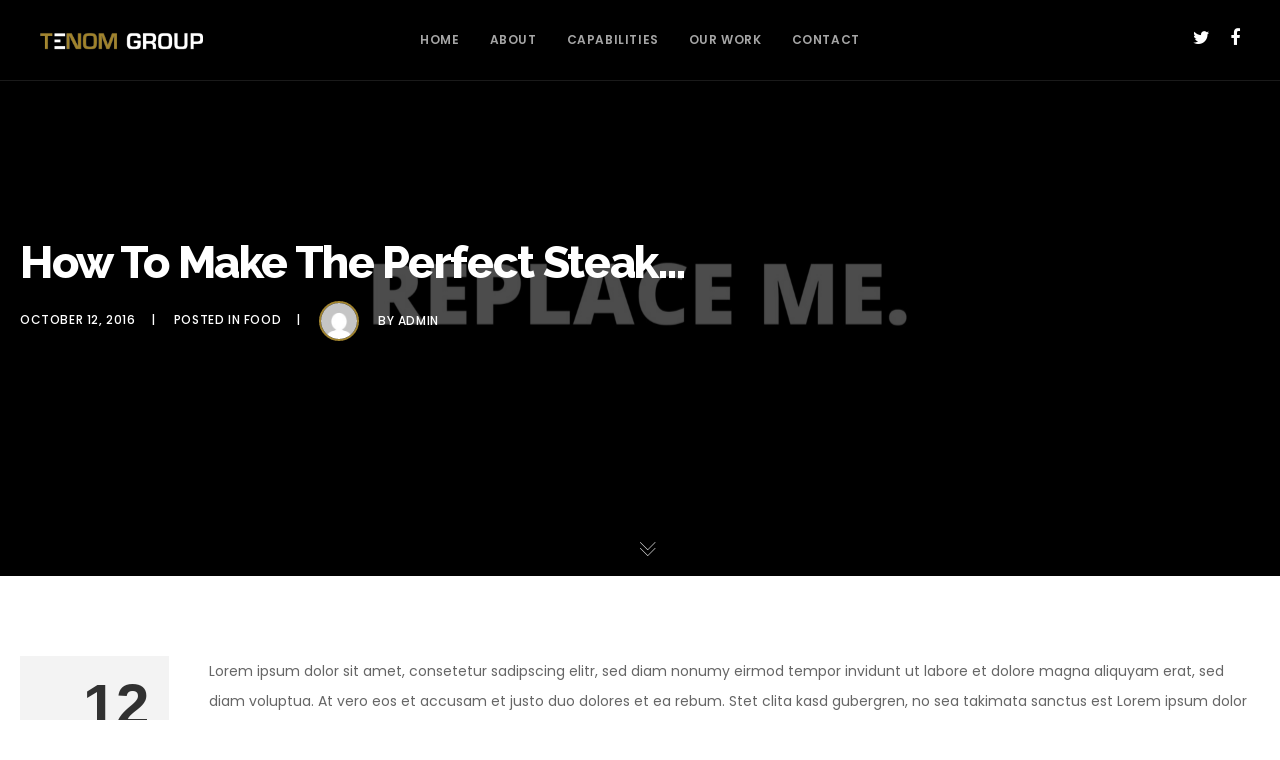

--- FILE ---
content_type: text/html; charset=utf-8
request_url: https://www.google.com/recaptcha/api2/anchor?ar=1&k=6LfXsbEfAAAAAIaEhrXCzy99LNjIOFn9ZGqY_oqR&co=aHR0cHM6Ly90ZW5vbWdyb3VwLmNvbTo0NDM.&hl=en&v=PoyoqOPhxBO7pBk68S4YbpHZ&size=invisible&anchor-ms=20000&execute-ms=30000&cb=ixonlre7o84s
body_size: 48379
content:
<!DOCTYPE HTML><html dir="ltr" lang="en"><head><meta http-equiv="Content-Type" content="text/html; charset=UTF-8">
<meta http-equiv="X-UA-Compatible" content="IE=edge">
<title>reCAPTCHA</title>
<style type="text/css">
/* cyrillic-ext */
@font-face {
  font-family: 'Roboto';
  font-style: normal;
  font-weight: 400;
  font-stretch: 100%;
  src: url(//fonts.gstatic.com/s/roboto/v48/KFO7CnqEu92Fr1ME7kSn66aGLdTylUAMa3GUBHMdazTgWw.woff2) format('woff2');
  unicode-range: U+0460-052F, U+1C80-1C8A, U+20B4, U+2DE0-2DFF, U+A640-A69F, U+FE2E-FE2F;
}
/* cyrillic */
@font-face {
  font-family: 'Roboto';
  font-style: normal;
  font-weight: 400;
  font-stretch: 100%;
  src: url(//fonts.gstatic.com/s/roboto/v48/KFO7CnqEu92Fr1ME7kSn66aGLdTylUAMa3iUBHMdazTgWw.woff2) format('woff2');
  unicode-range: U+0301, U+0400-045F, U+0490-0491, U+04B0-04B1, U+2116;
}
/* greek-ext */
@font-face {
  font-family: 'Roboto';
  font-style: normal;
  font-weight: 400;
  font-stretch: 100%;
  src: url(//fonts.gstatic.com/s/roboto/v48/KFO7CnqEu92Fr1ME7kSn66aGLdTylUAMa3CUBHMdazTgWw.woff2) format('woff2');
  unicode-range: U+1F00-1FFF;
}
/* greek */
@font-face {
  font-family: 'Roboto';
  font-style: normal;
  font-weight: 400;
  font-stretch: 100%;
  src: url(//fonts.gstatic.com/s/roboto/v48/KFO7CnqEu92Fr1ME7kSn66aGLdTylUAMa3-UBHMdazTgWw.woff2) format('woff2');
  unicode-range: U+0370-0377, U+037A-037F, U+0384-038A, U+038C, U+038E-03A1, U+03A3-03FF;
}
/* math */
@font-face {
  font-family: 'Roboto';
  font-style: normal;
  font-weight: 400;
  font-stretch: 100%;
  src: url(//fonts.gstatic.com/s/roboto/v48/KFO7CnqEu92Fr1ME7kSn66aGLdTylUAMawCUBHMdazTgWw.woff2) format('woff2');
  unicode-range: U+0302-0303, U+0305, U+0307-0308, U+0310, U+0312, U+0315, U+031A, U+0326-0327, U+032C, U+032F-0330, U+0332-0333, U+0338, U+033A, U+0346, U+034D, U+0391-03A1, U+03A3-03A9, U+03B1-03C9, U+03D1, U+03D5-03D6, U+03F0-03F1, U+03F4-03F5, U+2016-2017, U+2034-2038, U+203C, U+2040, U+2043, U+2047, U+2050, U+2057, U+205F, U+2070-2071, U+2074-208E, U+2090-209C, U+20D0-20DC, U+20E1, U+20E5-20EF, U+2100-2112, U+2114-2115, U+2117-2121, U+2123-214F, U+2190, U+2192, U+2194-21AE, U+21B0-21E5, U+21F1-21F2, U+21F4-2211, U+2213-2214, U+2216-22FF, U+2308-230B, U+2310, U+2319, U+231C-2321, U+2336-237A, U+237C, U+2395, U+239B-23B7, U+23D0, U+23DC-23E1, U+2474-2475, U+25AF, U+25B3, U+25B7, U+25BD, U+25C1, U+25CA, U+25CC, U+25FB, U+266D-266F, U+27C0-27FF, U+2900-2AFF, U+2B0E-2B11, U+2B30-2B4C, U+2BFE, U+3030, U+FF5B, U+FF5D, U+1D400-1D7FF, U+1EE00-1EEFF;
}
/* symbols */
@font-face {
  font-family: 'Roboto';
  font-style: normal;
  font-weight: 400;
  font-stretch: 100%;
  src: url(//fonts.gstatic.com/s/roboto/v48/KFO7CnqEu92Fr1ME7kSn66aGLdTylUAMaxKUBHMdazTgWw.woff2) format('woff2');
  unicode-range: U+0001-000C, U+000E-001F, U+007F-009F, U+20DD-20E0, U+20E2-20E4, U+2150-218F, U+2190, U+2192, U+2194-2199, U+21AF, U+21E6-21F0, U+21F3, U+2218-2219, U+2299, U+22C4-22C6, U+2300-243F, U+2440-244A, U+2460-24FF, U+25A0-27BF, U+2800-28FF, U+2921-2922, U+2981, U+29BF, U+29EB, U+2B00-2BFF, U+4DC0-4DFF, U+FFF9-FFFB, U+10140-1018E, U+10190-1019C, U+101A0, U+101D0-101FD, U+102E0-102FB, U+10E60-10E7E, U+1D2C0-1D2D3, U+1D2E0-1D37F, U+1F000-1F0FF, U+1F100-1F1AD, U+1F1E6-1F1FF, U+1F30D-1F30F, U+1F315, U+1F31C, U+1F31E, U+1F320-1F32C, U+1F336, U+1F378, U+1F37D, U+1F382, U+1F393-1F39F, U+1F3A7-1F3A8, U+1F3AC-1F3AF, U+1F3C2, U+1F3C4-1F3C6, U+1F3CA-1F3CE, U+1F3D4-1F3E0, U+1F3ED, U+1F3F1-1F3F3, U+1F3F5-1F3F7, U+1F408, U+1F415, U+1F41F, U+1F426, U+1F43F, U+1F441-1F442, U+1F444, U+1F446-1F449, U+1F44C-1F44E, U+1F453, U+1F46A, U+1F47D, U+1F4A3, U+1F4B0, U+1F4B3, U+1F4B9, U+1F4BB, U+1F4BF, U+1F4C8-1F4CB, U+1F4D6, U+1F4DA, U+1F4DF, U+1F4E3-1F4E6, U+1F4EA-1F4ED, U+1F4F7, U+1F4F9-1F4FB, U+1F4FD-1F4FE, U+1F503, U+1F507-1F50B, U+1F50D, U+1F512-1F513, U+1F53E-1F54A, U+1F54F-1F5FA, U+1F610, U+1F650-1F67F, U+1F687, U+1F68D, U+1F691, U+1F694, U+1F698, U+1F6AD, U+1F6B2, U+1F6B9-1F6BA, U+1F6BC, U+1F6C6-1F6CF, U+1F6D3-1F6D7, U+1F6E0-1F6EA, U+1F6F0-1F6F3, U+1F6F7-1F6FC, U+1F700-1F7FF, U+1F800-1F80B, U+1F810-1F847, U+1F850-1F859, U+1F860-1F887, U+1F890-1F8AD, U+1F8B0-1F8BB, U+1F8C0-1F8C1, U+1F900-1F90B, U+1F93B, U+1F946, U+1F984, U+1F996, U+1F9E9, U+1FA00-1FA6F, U+1FA70-1FA7C, U+1FA80-1FA89, U+1FA8F-1FAC6, U+1FACE-1FADC, U+1FADF-1FAE9, U+1FAF0-1FAF8, U+1FB00-1FBFF;
}
/* vietnamese */
@font-face {
  font-family: 'Roboto';
  font-style: normal;
  font-weight: 400;
  font-stretch: 100%;
  src: url(//fonts.gstatic.com/s/roboto/v48/KFO7CnqEu92Fr1ME7kSn66aGLdTylUAMa3OUBHMdazTgWw.woff2) format('woff2');
  unicode-range: U+0102-0103, U+0110-0111, U+0128-0129, U+0168-0169, U+01A0-01A1, U+01AF-01B0, U+0300-0301, U+0303-0304, U+0308-0309, U+0323, U+0329, U+1EA0-1EF9, U+20AB;
}
/* latin-ext */
@font-face {
  font-family: 'Roboto';
  font-style: normal;
  font-weight: 400;
  font-stretch: 100%;
  src: url(//fonts.gstatic.com/s/roboto/v48/KFO7CnqEu92Fr1ME7kSn66aGLdTylUAMa3KUBHMdazTgWw.woff2) format('woff2');
  unicode-range: U+0100-02BA, U+02BD-02C5, U+02C7-02CC, U+02CE-02D7, U+02DD-02FF, U+0304, U+0308, U+0329, U+1D00-1DBF, U+1E00-1E9F, U+1EF2-1EFF, U+2020, U+20A0-20AB, U+20AD-20C0, U+2113, U+2C60-2C7F, U+A720-A7FF;
}
/* latin */
@font-face {
  font-family: 'Roboto';
  font-style: normal;
  font-weight: 400;
  font-stretch: 100%;
  src: url(//fonts.gstatic.com/s/roboto/v48/KFO7CnqEu92Fr1ME7kSn66aGLdTylUAMa3yUBHMdazQ.woff2) format('woff2');
  unicode-range: U+0000-00FF, U+0131, U+0152-0153, U+02BB-02BC, U+02C6, U+02DA, U+02DC, U+0304, U+0308, U+0329, U+2000-206F, U+20AC, U+2122, U+2191, U+2193, U+2212, U+2215, U+FEFF, U+FFFD;
}
/* cyrillic-ext */
@font-face {
  font-family: 'Roboto';
  font-style: normal;
  font-weight: 500;
  font-stretch: 100%;
  src: url(//fonts.gstatic.com/s/roboto/v48/KFO7CnqEu92Fr1ME7kSn66aGLdTylUAMa3GUBHMdazTgWw.woff2) format('woff2');
  unicode-range: U+0460-052F, U+1C80-1C8A, U+20B4, U+2DE0-2DFF, U+A640-A69F, U+FE2E-FE2F;
}
/* cyrillic */
@font-face {
  font-family: 'Roboto';
  font-style: normal;
  font-weight: 500;
  font-stretch: 100%;
  src: url(//fonts.gstatic.com/s/roboto/v48/KFO7CnqEu92Fr1ME7kSn66aGLdTylUAMa3iUBHMdazTgWw.woff2) format('woff2');
  unicode-range: U+0301, U+0400-045F, U+0490-0491, U+04B0-04B1, U+2116;
}
/* greek-ext */
@font-face {
  font-family: 'Roboto';
  font-style: normal;
  font-weight: 500;
  font-stretch: 100%;
  src: url(//fonts.gstatic.com/s/roboto/v48/KFO7CnqEu92Fr1ME7kSn66aGLdTylUAMa3CUBHMdazTgWw.woff2) format('woff2');
  unicode-range: U+1F00-1FFF;
}
/* greek */
@font-face {
  font-family: 'Roboto';
  font-style: normal;
  font-weight: 500;
  font-stretch: 100%;
  src: url(//fonts.gstatic.com/s/roboto/v48/KFO7CnqEu92Fr1ME7kSn66aGLdTylUAMa3-UBHMdazTgWw.woff2) format('woff2');
  unicode-range: U+0370-0377, U+037A-037F, U+0384-038A, U+038C, U+038E-03A1, U+03A3-03FF;
}
/* math */
@font-face {
  font-family: 'Roboto';
  font-style: normal;
  font-weight: 500;
  font-stretch: 100%;
  src: url(//fonts.gstatic.com/s/roboto/v48/KFO7CnqEu92Fr1ME7kSn66aGLdTylUAMawCUBHMdazTgWw.woff2) format('woff2');
  unicode-range: U+0302-0303, U+0305, U+0307-0308, U+0310, U+0312, U+0315, U+031A, U+0326-0327, U+032C, U+032F-0330, U+0332-0333, U+0338, U+033A, U+0346, U+034D, U+0391-03A1, U+03A3-03A9, U+03B1-03C9, U+03D1, U+03D5-03D6, U+03F0-03F1, U+03F4-03F5, U+2016-2017, U+2034-2038, U+203C, U+2040, U+2043, U+2047, U+2050, U+2057, U+205F, U+2070-2071, U+2074-208E, U+2090-209C, U+20D0-20DC, U+20E1, U+20E5-20EF, U+2100-2112, U+2114-2115, U+2117-2121, U+2123-214F, U+2190, U+2192, U+2194-21AE, U+21B0-21E5, U+21F1-21F2, U+21F4-2211, U+2213-2214, U+2216-22FF, U+2308-230B, U+2310, U+2319, U+231C-2321, U+2336-237A, U+237C, U+2395, U+239B-23B7, U+23D0, U+23DC-23E1, U+2474-2475, U+25AF, U+25B3, U+25B7, U+25BD, U+25C1, U+25CA, U+25CC, U+25FB, U+266D-266F, U+27C0-27FF, U+2900-2AFF, U+2B0E-2B11, U+2B30-2B4C, U+2BFE, U+3030, U+FF5B, U+FF5D, U+1D400-1D7FF, U+1EE00-1EEFF;
}
/* symbols */
@font-face {
  font-family: 'Roboto';
  font-style: normal;
  font-weight: 500;
  font-stretch: 100%;
  src: url(//fonts.gstatic.com/s/roboto/v48/KFO7CnqEu92Fr1ME7kSn66aGLdTylUAMaxKUBHMdazTgWw.woff2) format('woff2');
  unicode-range: U+0001-000C, U+000E-001F, U+007F-009F, U+20DD-20E0, U+20E2-20E4, U+2150-218F, U+2190, U+2192, U+2194-2199, U+21AF, U+21E6-21F0, U+21F3, U+2218-2219, U+2299, U+22C4-22C6, U+2300-243F, U+2440-244A, U+2460-24FF, U+25A0-27BF, U+2800-28FF, U+2921-2922, U+2981, U+29BF, U+29EB, U+2B00-2BFF, U+4DC0-4DFF, U+FFF9-FFFB, U+10140-1018E, U+10190-1019C, U+101A0, U+101D0-101FD, U+102E0-102FB, U+10E60-10E7E, U+1D2C0-1D2D3, U+1D2E0-1D37F, U+1F000-1F0FF, U+1F100-1F1AD, U+1F1E6-1F1FF, U+1F30D-1F30F, U+1F315, U+1F31C, U+1F31E, U+1F320-1F32C, U+1F336, U+1F378, U+1F37D, U+1F382, U+1F393-1F39F, U+1F3A7-1F3A8, U+1F3AC-1F3AF, U+1F3C2, U+1F3C4-1F3C6, U+1F3CA-1F3CE, U+1F3D4-1F3E0, U+1F3ED, U+1F3F1-1F3F3, U+1F3F5-1F3F7, U+1F408, U+1F415, U+1F41F, U+1F426, U+1F43F, U+1F441-1F442, U+1F444, U+1F446-1F449, U+1F44C-1F44E, U+1F453, U+1F46A, U+1F47D, U+1F4A3, U+1F4B0, U+1F4B3, U+1F4B9, U+1F4BB, U+1F4BF, U+1F4C8-1F4CB, U+1F4D6, U+1F4DA, U+1F4DF, U+1F4E3-1F4E6, U+1F4EA-1F4ED, U+1F4F7, U+1F4F9-1F4FB, U+1F4FD-1F4FE, U+1F503, U+1F507-1F50B, U+1F50D, U+1F512-1F513, U+1F53E-1F54A, U+1F54F-1F5FA, U+1F610, U+1F650-1F67F, U+1F687, U+1F68D, U+1F691, U+1F694, U+1F698, U+1F6AD, U+1F6B2, U+1F6B9-1F6BA, U+1F6BC, U+1F6C6-1F6CF, U+1F6D3-1F6D7, U+1F6E0-1F6EA, U+1F6F0-1F6F3, U+1F6F7-1F6FC, U+1F700-1F7FF, U+1F800-1F80B, U+1F810-1F847, U+1F850-1F859, U+1F860-1F887, U+1F890-1F8AD, U+1F8B0-1F8BB, U+1F8C0-1F8C1, U+1F900-1F90B, U+1F93B, U+1F946, U+1F984, U+1F996, U+1F9E9, U+1FA00-1FA6F, U+1FA70-1FA7C, U+1FA80-1FA89, U+1FA8F-1FAC6, U+1FACE-1FADC, U+1FADF-1FAE9, U+1FAF0-1FAF8, U+1FB00-1FBFF;
}
/* vietnamese */
@font-face {
  font-family: 'Roboto';
  font-style: normal;
  font-weight: 500;
  font-stretch: 100%;
  src: url(//fonts.gstatic.com/s/roboto/v48/KFO7CnqEu92Fr1ME7kSn66aGLdTylUAMa3OUBHMdazTgWw.woff2) format('woff2');
  unicode-range: U+0102-0103, U+0110-0111, U+0128-0129, U+0168-0169, U+01A0-01A1, U+01AF-01B0, U+0300-0301, U+0303-0304, U+0308-0309, U+0323, U+0329, U+1EA0-1EF9, U+20AB;
}
/* latin-ext */
@font-face {
  font-family: 'Roboto';
  font-style: normal;
  font-weight: 500;
  font-stretch: 100%;
  src: url(//fonts.gstatic.com/s/roboto/v48/KFO7CnqEu92Fr1ME7kSn66aGLdTylUAMa3KUBHMdazTgWw.woff2) format('woff2');
  unicode-range: U+0100-02BA, U+02BD-02C5, U+02C7-02CC, U+02CE-02D7, U+02DD-02FF, U+0304, U+0308, U+0329, U+1D00-1DBF, U+1E00-1E9F, U+1EF2-1EFF, U+2020, U+20A0-20AB, U+20AD-20C0, U+2113, U+2C60-2C7F, U+A720-A7FF;
}
/* latin */
@font-face {
  font-family: 'Roboto';
  font-style: normal;
  font-weight: 500;
  font-stretch: 100%;
  src: url(//fonts.gstatic.com/s/roboto/v48/KFO7CnqEu92Fr1ME7kSn66aGLdTylUAMa3yUBHMdazQ.woff2) format('woff2');
  unicode-range: U+0000-00FF, U+0131, U+0152-0153, U+02BB-02BC, U+02C6, U+02DA, U+02DC, U+0304, U+0308, U+0329, U+2000-206F, U+20AC, U+2122, U+2191, U+2193, U+2212, U+2215, U+FEFF, U+FFFD;
}
/* cyrillic-ext */
@font-face {
  font-family: 'Roboto';
  font-style: normal;
  font-weight: 900;
  font-stretch: 100%;
  src: url(//fonts.gstatic.com/s/roboto/v48/KFO7CnqEu92Fr1ME7kSn66aGLdTylUAMa3GUBHMdazTgWw.woff2) format('woff2');
  unicode-range: U+0460-052F, U+1C80-1C8A, U+20B4, U+2DE0-2DFF, U+A640-A69F, U+FE2E-FE2F;
}
/* cyrillic */
@font-face {
  font-family: 'Roboto';
  font-style: normal;
  font-weight: 900;
  font-stretch: 100%;
  src: url(//fonts.gstatic.com/s/roboto/v48/KFO7CnqEu92Fr1ME7kSn66aGLdTylUAMa3iUBHMdazTgWw.woff2) format('woff2');
  unicode-range: U+0301, U+0400-045F, U+0490-0491, U+04B0-04B1, U+2116;
}
/* greek-ext */
@font-face {
  font-family: 'Roboto';
  font-style: normal;
  font-weight: 900;
  font-stretch: 100%;
  src: url(//fonts.gstatic.com/s/roboto/v48/KFO7CnqEu92Fr1ME7kSn66aGLdTylUAMa3CUBHMdazTgWw.woff2) format('woff2');
  unicode-range: U+1F00-1FFF;
}
/* greek */
@font-face {
  font-family: 'Roboto';
  font-style: normal;
  font-weight: 900;
  font-stretch: 100%;
  src: url(//fonts.gstatic.com/s/roboto/v48/KFO7CnqEu92Fr1ME7kSn66aGLdTylUAMa3-UBHMdazTgWw.woff2) format('woff2');
  unicode-range: U+0370-0377, U+037A-037F, U+0384-038A, U+038C, U+038E-03A1, U+03A3-03FF;
}
/* math */
@font-face {
  font-family: 'Roboto';
  font-style: normal;
  font-weight: 900;
  font-stretch: 100%;
  src: url(//fonts.gstatic.com/s/roboto/v48/KFO7CnqEu92Fr1ME7kSn66aGLdTylUAMawCUBHMdazTgWw.woff2) format('woff2');
  unicode-range: U+0302-0303, U+0305, U+0307-0308, U+0310, U+0312, U+0315, U+031A, U+0326-0327, U+032C, U+032F-0330, U+0332-0333, U+0338, U+033A, U+0346, U+034D, U+0391-03A1, U+03A3-03A9, U+03B1-03C9, U+03D1, U+03D5-03D6, U+03F0-03F1, U+03F4-03F5, U+2016-2017, U+2034-2038, U+203C, U+2040, U+2043, U+2047, U+2050, U+2057, U+205F, U+2070-2071, U+2074-208E, U+2090-209C, U+20D0-20DC, U+20E1, U+20E5-20EF, U+2100-2112, U+2114-2115, U+2117-2121, U+2123-214F, U+2190, U+2192, U+2194-21AE, U+21B0-21E5, U+21F1-21F2, U+21F4-2211, U+2213-2214, U+2216-22FF, U+2308-230B, U+2310, U+2319, U+231C-2321, U+2336-237A, U+237C, U+2395, U+239B-23B7, U+23D0, U+23DC-23E1, U+2474-2475, U+25AF, U+25B3, U+25B7, U+25BD, U+25C1, U+25CA, U+25CC, U+25FB, U+266D-266F, U+27C0-27FF, U+2900-2AFF, U+2B0E-2B11, U+2B30-2B4C, U+2BFE, U+3030, U+FF5B, U+FF5D, U+1D400-1D7FF, U+1EE00-1EEFF;
}
/* symbols */
@font-face {
  font-family: 'Roboto';
  font-style: normal;
  font-weight: 900;
  font-stretch: 100%;
  src: url(//fonts.gstatic.com/s/roboto/v48/KFO7CnqEu92Fr1ME7kSn66aGLdTylUAMaxKUBHMdazTgWw.woff2) format('woff2');
  unicode-range: U+0001-000C, U+000E-001F, U+007F-009F, U+20DD-20E0, U+20E2-20E4, U+2150-218F, U+2190, U+2192, U+2194-2199, U+21AF, U+21E6-21F0, U+21F3, U+2218-2219, U+2299, U+22C4-22C6, U+2300-243F, U+2440-244A, U+2460-24FF, U+25A0-27BF, U+2800-28FF, U+2921-2922, U+2981, U+29BF, U+29EB, U+2B00-2BFF, U+4DC0-4DFF, U+FFF9-FFFB, U+10140-1018E, U+10190-1019C, U+101A0, U+101D0-101FD, U+102E0-102FB, U+10E60-10E7E, U+1D2C0-1D2D3, U+1D2E0-1D37F, U+1F000-1F0FF, U+1F100-1F1AD, U+1F1E6-1F1FF, U+1F30D-1F30F, U+1F315, U+1F31C, U+1F31E, U+1F320-1F32C, U+1F336, U+1F378, U+1F37D, U+1F382, U+1F393-1F39F, U+1F3A7-1F3A8, U+1F3AC-1F3AF, U+1F3C2, U+1F3C4-1F3C6, U+1F3CA-1F3CE, U+1F3D4-1F3E0, U+1F3ED, U+1F3F1-1F3F3, U+1F3F5-1F3F7, U+1F408, U+1F415, U+1F41F, U+1F426, U+1F43F, U+1F441-1F442, U+1F444, U+1F446-1F449, U+1F44C-1F44E, U+1F453, U+1F46A, U+1F47D, U+1F4A3, U+1F4B0, U+1F4B3, U+1F4B9, U+1F4BB, U+1F4BF, U+1F4C8-1F4CB, U+1F4D6, U+1F4DA, U+1F4DF, U+1F4E3-1F4E6, U+1F4EA-1F4ED, U+1F4F7, U+1F4F9-1F4FB, U+1F4FD-1F4FE, U+1F503, U+1F507-1F50B, U+1F50D, U+1F512-1F513, U+1F53E-1F54A, U+1F54F-1F5FA, U+1F610, U+1F650-1F67F, U+1F687, U+1F68D, U+1F691, U+1F694, U+1F698, U+1F6AD, U+1F6B2, U+1F6B9-1F6BA, U+1F6BC, U+1F6C6-1F6CF, U+1F6D3-1F6D7, U+1F6E0-1F6EA, U+1F6F0-1F6F3, U+1F6F7-1F6FC, U+1F700-1F7FF, U+1F800-1F80B, U+1F810-1F847, U+1F850-1F859, U+1F860-1F887, U+1F890-1F8AD, U+1F8B0-1F8BB, U+1F8C0-1F8C1, U+1F900-1F90B, U+1F93B, U+1F946, U+1F984, U+1F996, U+1F9E9, U+1FA00-1FA6F, U+1FA70-1FA7C, U+1FA80-1FA89, U+1FA8F-1FAC6, U+1FACE-1FADC, U+1FADF-1FAE9, U+1FAF0-1FAF8, U+1FB00-1FBFF;
}
/* vietnamese */
@font-face {
  font-family: 'Roboto';
  font-style: normal;
  font-weight: 900;
  font-stretch: 100%;
  src: url(//fonts.gstatic.com/s/roboto/v48/KFO7CnqEu92Fr1ME7kSn66aGLdTylUAMa3OUBHMdazTgWw.woff2) format('woff2');
  unicode-range: U+0102-0103, U+0110-0111, U+0128-0129, U+0168-0169, U+01A0-01A1, U+01AF-01B0, U+0300-0301, U+0303-0304, U+0308-0309, U+0323, U+0329, U+1EA0-1EF9, U+20AB;
}
/* latin-ext */
@font-face {
  font-family: 'Roboto';
  font-style: normal;
  font-weight: 900;
  font-stretch: 100%;
  src: url(//fonts.gstatic.com/s/roboto/v48/KFO7CnqEu92Fr1ME7kSn66aGLdTylUAMa3KUBHMdazTgWw.woff2) format('woff2');
  unicode-range: U+0100-02BA, U+02BD-02C5, U+02C7-02CC, U+02CE-02D7, U+02DD-02FF, U+0304, U+0308, U+0329, U+1D00-1DBF, U+1E00-1E9F, U+1EF2-1EFF, U+2020, U+20A0-20AB, U+20AD-20C0, U+2113, U+2C60-2C7F, U+A720-A7FF;
}
/* latin */
@font-face {
  font-family: 'Roboto';
  font-style: normal;
  font-weight: 900;
  font-stretch: 100%;
  src: url(//fonts.gstatic.com/s/roboto/v48/KFO7CnqEu92Fr1ME7kSn66aGLdTylUAMa3yUBHMdazQ.woff2) format('woff2');
  unicode-range: U+0000-00FF, U+0131, U+0152-0153, U+02BB-02BC, U+02C6, U+02DA, U+02DC, U+0304, U+0308, U+0329, U+2000-206F, U+20AC, U+2122, U+2191, U+2193, U+2212, U+2215, U+FEFF, U+FFFD;
}

</style>
<link rel="stylesheet" type="text/css" href="https://www.gstatic.com/recaptcha/releases/PoyoqOPhxBO7pBk68S4YbpHZ/styles__ltr.css">
<script nonce="ViJjrS9Jzo_Om-I5SQPWOw" type="text/javascript">window['__recaptcha_api'] = 'https://www.google.com/recaptcha/api2/';</script>
<script type="text/javascript" src="https://www.gstatic.com/recaptcha/releases/PoyoqOPhxBO7pBk68S4YbpHZ/recaptcha__en.js" nonce="ViJjrS9Jzo_Om-I5SQPWOw">
      
    </script></head>
<body><div id="rc-anchor-alert" class="rc-anchor-alert"></div>
<input type="hidden" id="recaptcha-token" value="[base64]">
<script type="text/javascript" nonce="ViJjrS9Jzo_Om-I5SQPWOw">
      recaptcha.anchor.Main.init("[\x22ainput\x22,[\x22bgdata\x22,\x22\x22,\[base64]/[base64]/[base64]/bmV3IHJbeF0oY1swXSk6RT09Mj9uZXcgclt4XShjWzBdLGNbMV0pOkU9PTM/bmV3IHJbeF0oY1swXSxjWzFdLGNbMl0pOkU9PTQ/[base64]/[base64]/[base64]/[base64]/[base64]/[base64]/[base64]/[base64]\x22,\[base64]\x22,\x22X8KCNcKPwrofw4V7w6/CnsOfw7ELwrjDo8KbwqgtwobDo2/CqC8Owr8OwpFXw6HDnDRUfMK/w6nDusOTeEgDY8KNw6t3w7zCvWU0wofDiMOwwrbCucKlwp7Cq8KJPMK7wqx+wog9wq1Tw7PCvjg3w6bCvQrDiU7DoBttUcOCwp1Ow7QTAcOOwozDpsKVcgnCvC8kSxzCvMOjCsKnwpbDswzCl3E3QcK/w7tvw6BKOAk5w4zDiMKYYcOAXMK8wpJpwrnDnWHDksKuFwzDpwzCocOUw6VhNyrDg0NPwo4Rw6UTJFzDosOkw7J/IlPCjsK/QAjDtlwYwrHCuiLCp3DDtAsowpzDqQvDrCtHEGhZw4zCjC/CpsK5aQNYaMOVDXvCt8O/w6XDjjbCncKmUkNPw6JxwolLXRXCjjHDncOEw4Q7w6bCthHDgAhfwq3DgwlgBHgwwqQVworDoMOSw5M2w5d6W8OMenMYPQJveGnCu8KKw7oPwoIww7TDhsOnO8KQb8KeJ0/Cu2HDmcO1fw01OXxew7ZuBW7DscKcQ8K/[base64]/CjGDDhMOXwqJwBcKvKFzCtCfDvMORw5jDmsKhTSfCh8KDLz3CrkgzRMOAwpHDicKRw5opOVdbU2fCtsKMw50SQsOzJlPDtsKrSGjCscO5w5pMVsKJJsK8Y8KOG8KBwrRPwqrCuh4LwoBrw6vDkR1UwrzCvl8dwrrDolt6FsOfwpFQw6HDnm7CjF8fworCmcO/[base64]/wr/CqX19DMOaHMKNfEPCpHNbOUnDn37DnsOVwpobQMKdcMKHw6pMIsKoesOLw7DCtVTCocOUwrMGSsORRQ8gKsOTw6/Ck8Oww5TDh1MKwr46w5fCuFA2AAQuw6LCtBrDtGkIZCAMHyx+wrzDgABVEiRsWsKew7sswr/Cg8O/eMOgwoJYIcKpPsKmSnVIw7DDmQ/DvMKJwonCgWrDk2nDhhs5RQcKSwAoZ8Krw6U2woJaIj85w4zClQl3w5vCv05CwqIkCmnCpUY7w7fDksKUw5RqDkHCsE7DhcK4OMKqwoPDqWYREMKBwp/[base64]/[base64]/DrE3DrsKiw6zDnRnDlhnCmcO3wqBnNQ/CrzMfwrdGw6lLw5VYMsKJMRtIw5HDk8KOw6/CmX7CkQvClG/DlnvClUsiasOIDARpHcKMw73DiXZkwrDCohDDt8KaDcKNLkHDp8Ktw6PCuAbDiiAiwpbCvwYJa2MJwr5KPMK3AcKfw4rDhWXCpUTDqsKWSsKWBh53CiRVw6nDs8OEw7/CgH5BSxPDqCI5SMOlfgVTUSLDi17Dpy4Mwo4QwrEtesKdw6Buw6MuwphMUMOveUE9PA/Cl2/[base64]/[base64]/w57ClMKbTMO1WsOqaMKPDGgcwp/Cr8KcIyXCv2HDrMOaaQVHKxE0CVzCssKiC8KYw7wLScOkw6IdSCHCjzPCoC3CikDCicKxYRfDs8KZOsKvw7t9Z8K1IBTDqMKuHQkCcsKfFS8/w4pJVMKwcCXCkMOWworCnllFAMKLeztjwqBRw5PCpcODLsKiBsKIw6BGwq3Ck8KDw6XCqiIQXsOqw7lMwr/Dt3cSw6/DrTnCnMKLwogWwrvDuy/[base64]/CuGDCuBbCnHk6SMK0w75VDDvDicOqwpDCqHXCjsKLw4zCindrXHvDgSLChsO0wo5Ww4zDsnp3wonDuk00w4jDmkIBM8KDG8O7LsKewopjw7nDuMOaY0LCkyfDpTHCkHHDvELDgX/[base64]/CtSxAwr1QUsOaFcOuw41xw5BMfMObWcKKQ8OiN8Khw6A/K1bCtkbCr8OVwqbDtsK3RsKnw7/[base64]/fyfDpirCm8O9w5jCjcKVwpRgL2JwwobDmg/CocKUBEB0woTDh8KFw7UzbFEWw4XCmn3Cn8Kbw44NQMK2G8KlwqHDr3DCrcOgwoZfw4lhAcOyw44JTcKRw7nCqsK7wo3Csh7Dm8KSw5p3wqxWwpoxesOZw7J/wrLClxcmL07DhsOyw7MOSTUXw7bDmjLCv8O8w5Euw5nCsBfChgs/UGnDpA7Dm04CGnvDuDTCvcK0woDCusKrw61URsOhfMOqw43DlAXDi1vCnhjDnyTDol/Cm8Oww7h9wqBGw4ZSegvCosOGwqHDuMKUwqHCkGLDgsONw6kWZiMWwqJ6w51ZazzCgMO2w6YpwrFJFxPDt8KLesKkdH4WwrURHU3ChcOTwoHDpcKcdyrCkFrCrcOMfcOaA8KJw7fDncKVOWIRwozCiMKpU8K/Om/[base64]/CngHCgcKzwpphFcO/e1IgwrPCg8KjJMKTZ0AvVsK3w5MVe8KdUsKzw4UyDS0QYcObHMKywpB6DcOKasOvw5Z0w5bDmTLDlMODw43CqVDDncO3S23CpMKkHsKEPMOmwpDDrx9oNsKdw4LDlcKnO8O/wrwRwpnCt0s6wpkVR8KEwqbCqsOVU8ObTkTCnnocaDRFTynCpxnCiMK1ZUchwr3CkFRvwr3Cq8Kiw7PCpcO/LGjCoibDhxDDsShkIcOdNTwKwoDCt8OMIcO1GlMOZsKFw5crw4HDo8OtTMKsM2LDqhfCvcK+J8O1U8OZw7tNw7XCkCt9YcK5w78/wr9AwrB5w6dUw4UxwrzDksKrQ2/DtFN7FwjCgEjCmg86XXglwowqw5vDncObwrQPccKyK09aFcOgLcKYYsKOwoRawpd3W8OzK1srwrXDh8OGwpPDki5PH03CrRIhP8KGbXLCrFnDvXXCkMKyZsOlw7TCjcOTVcOEdUDCg8O+wrp/w41MZ8O7wp7DpBDCn8KcQyV4wqUZwpfCsRLDqx7CvS0rwqxTNT/CmMO6w6rDlMKsZ8OKwpTCgDXDiAR7SRTCgDZ3c3omw4LCh8O0EcOnw74aw63CqkHChsOnJn/[base64]/DhEJ9w5TDtMK0w6PDrFIxwqLDnsOvW0R4w5bCr8OLYcKUwpFOdkV4w4MOw6XDjGkqwrLCnzFxfTrDkwPCjSXDncKpJsOxwoUULz3Djz/DlQTCoD3Dulw0woQUwr9Hw73CjyXDlyLCtsO+PU3Cgm3DrsOqEMOfIA1+SGvDu05twq7CkMOnw7TCo8OFwpTDqx/CoE7DiVbDrTLDj8KScMOEwoxswpJgdCVbwobCjkdvw7opGHpMw4JJJ8K2HE7Cj25KwoUAZsKlDcK8w6IOw6fDosO3dsKqdcOfB2Arw7/[base64]/Dk8Okw7fCpMO9ZcOTw6pOwpHDisOLw6pnwoZCw7XDm1QdMBDDlsKFAsKAw6deEsObX8K0Z2/DnsOBG3QNwrvCuMKGYcKBMGvDgivCqMONZcK8BsOXcsKzwpMGw5/DpGNXw7QZeMO7w5bDhcOdeipgw5PDgMOLUsKRb24lwoQoXsOawpM2LsKeKsKCwpAAw7zCjFFEP8KdFsKPGGrDjMOaBcO+w4zCrFEpEXFGCn8mHz0Pw67DiDtRW8OUwo/Dv8O+w4PDoMO0QsOgwp3DgcK2w5vDri5WLMOKUAfDicKNwowtw6HDtsOCNMKDeznDmAjChEhuw6bChcKzw4VUE0EFI8OfFEHCt8Omwr7DhydyQ8O0ExHCh1gYw6rCvMKFMgfDqX4Gw67Cij/[base64]/Do1/Dh0VkGMKnwq53FsOMNkHDojhRwoPClcOMwrXDosOJwq/DvhbCmFjCqcOnwpoywrnCn8O0SG9vbsKOw5jDu3PDizDChxDCrsKFBhJdAWYORFVyw70Qw54LwqbCgMK6wpZow53Dnk3CimPDgDUFB8OwOEVJCcKsS8KpwqnCp8KeLlEYw5jCusKdwqhUw5jDg8KIZErDmcKDSinDg0c/wostbsO0f1Rgw5Qmwooqwq3CrgHCr1Aqw4DDjMKyw5N7YMOtwrvDo8KzwrXDl1jCkSd7FzvDuMOmQCkrwr5Xwr9Tw6/DqlJkZcKMakdCRUHCnsORwpPDrEBmwqoHLWghODpFw4d8Jytow5BHwqsfcRNQw6rDh8Kiw6zCo8KowoVyM8OfwpXCgMOdEjfDtn/[base64]/CkcOuE8KLJ8ObPMKAw7nCp8KRw5ZnPCtTw6nDtsKqw4vDk8K9wq4EVMKSS8O9w7p5wo7DoUPCl8Klw63CuG3Dv1VUEwfDm8Kjw7g1w6TDuxrCksOJccKlP8KYw4DCssO7wppDw4HCtzzDrcOow5zCjnHDhMOgEcOsCcOkUD3CgsK7QcKrFmJUwq1rwr/DsFjDjsOCw7ZEwq9VUVhcw5rDicOvw4rDu8OxwoHDsMKFwrI6woVuIMKPTMOAw6DCssK/[base64]/Dj1Rlw7hMYTHDmnlUw4rDqxzCugs4dHkRw4LCg2lSeMOYwoQGwq/DoXslw6DCvABrcsO7XcKLRsORC8OfcHnDrCpYw5DCmCLDoApkRMOVw7cOwo/DhcO7AcOVCV7Dm8OzYsOUCsKmw5zCs8KXaQl1asKqw6jDuV7DiGcEwo1sQcKsw57Dt8OMMzBdbMO5w4rCqXsid8KHw5/CigHDncOPw5YgWnhGwrLDkG3CnMOHw70qwqjDocK4wovDoGRYWUrDhMKRJMKqw4jCrsKtwo8rw4vCt8KabmzDgsKDeRjCv8K9fjLCiSnCtcOAcxjDoSLDj8Kgw4tgI8OHUMKBM8KGGBjDsMO+GcO/FsOFeMK9wq/DpcKNWTNTw4XClsOKJWPChMOnHcKsDcOlwpZXw5hSccKmwpDDrcKqJMKoLQvCm1bCncOywrQQwplPw5d7w6HCm1/Dq2DCpjjCrwPCnMO0ScO/wovCgcOEwprCi8Ozw57DlnwkFMOBPV3CrRsZw6LDr3sTw4M/NmjChUjCvivCuMKeYsOOFMKcAMO1SgJBIn4vwrlTEcOAw5bDu3R1w4wdw4LDh8KLY8Kaw5xOw7bDkwnCngocEBjDiEvCrAAkw7diw4hrS2vCi8Ozw7vCgMKewo0vwqvDmcOcw6Ybwq4OUsOtCsO7F8Kmc8O3w6PCv8ORw47DiMKTEmUeLg1cwo/DrcK2KXjCkFJLI8OnA8OVw5fCgcKuMMO+dMK5w5XDv8OxwqfDu8KUITh7w6NQwqo/[base64]/DkMONLMO7woQmwr3CrRfDtsK7XsKPfMOcXhjChlhPw7oKVcOCwq7DrlhcwqEAHMK+CDvDnMOqw4Fow7HCg24fw6PCukQiw5/Drjk7wqI9w79mH1zCicOsDMOEw6INwpXCmsKMw7vCvmvDr8KpSsOcw6zCjsKyRsO9wo7Ch1/DiMOEPgXDuVguYcO5w5zCjcKlKDpXw49swooQM1QmcsOPwpbDhMKjwqjCqRHCocOzw4xSEirCucOzTsKFwpnClTkfwrrCqsO/woUqHcOqwotLf8OaGXrCl8O2ABrCn1XClTbDoQPDi8Ocw7gkwrPDtElpEScDw7PDgkLClyF6OksRDMOMScKRbm3DpsOgDHQZUyPDkE3DvMKuw7s3wrrDk8Kgw7Erw6Atw7nClRPCrcKxRQPDnVTDr1JJw6jDo8Kew7w9ZsKjw4nCgWYHw7/CtMKmwqAVwpnChEpyY8OFS3vDjMKXJsOZwrgaw5sxOFvDu8KCZx/[base64]/CmSjDpzDDqMOsU8OvSsORW2ZGwrtkwrwEwqzDtTdtYyINwpZFd8K/[base64]/w7IewrlWwpMFAz7Dg1HCtsKVCkJ2w6TCqgTDmcKGwrcQM8Otw4vDpyIjYsKDfF/Ds8OgDsOJw5wowqR8w6cpwp40EcOEUCdNwqltw4XCjcOCVyk1w4PCpzc5IcK4w5fCqsOhw7dHaV7DmcKIDsOZQA3DoinCiEzDqMODTizDgFnDsWjCpcKow5fClwdRUX9lSnEddsKWO8KAw4bClDjDqmEDwpvCjE8ZY17DoSfCj8O6wo7CgTUtVsOsw60Jw4FUw7/DqMOCwqZGTcOBGXYJwrFhwprCh8KkXj8fByoBwpl4wqMDw5nCqGnCqsKzw5UuJ8KWwo7ChU/CoTTDtMKWWEjDtQVjCjPDgMKFYhU9ayvDt8OZWjlOVcO3w556RcO0w7jCk0vDnWluwqZMB289w7tGaCDDnGjDo3HDq8ODw6XDgTY/[base64]/DnMOcVcOtw6bDsMOgPcK3w6pywrh1MS0BXcKMK8KfwrsowpkQwqNId0d3PFrDuBbDm8KRwqo+w5YBwq7DjX5TCGTCklABNMOSG3dPQMOsFcK2wqTCl8OJw53DgBcEbMOPw4rDjcO2fi/CiQYRwqbDm8KKHMKGDWUVw7nDmA4SVHsHw5siwotdbcOQScOVCxrCiMKDZ3XDjMOXBC/Dt8OhPB9/[base64]/DiVoad8Okwp3Dog8GMEIewo3Dtn8iwojDml8xYFUpDMOlBDNXw6HDtmnDk8O7JMKWw7/CkzpUwoRtJXw1W3nCo8Obw5BYwrjDosOPOktnRcKtTSTCukDDsMKzYWxMOD3CgsOuCwx2cBUWw74Rw5fDkiHDksO2PsO4amnDv8OBHQXDoMKqJRgYw7nCsQHDjsOuw6jDrMKAwoITw5rCmcOQdSPDo1HClEhfwoI6wrLCtRtqw5fCrxfCli9Gw7fDsWI1bMO2wo/CuX7DrApDwrs5w5nCtcKPw6t2EnlXKsK3GcKvcsOSwqAFw4LCq8Kxw4IWMlwbM8KbWQ4NASMQwpbDrGvCvAdbMDsGw6PDnCBZw6TDjFIbw6HCgz7DicKzfMKlDAxIwoDCkMKnw6PDhcOJw4DCvcOOwqDChsOcwpzDslTClV4ew4NEwqzDon/[base64]/Dol7Di8Oyw4LCjsKTDxzDqijCi8Ogw7gXw7XDjMO+wqcTw4cIOm/DhETCnF/Cn8O7O8KhwqAYMw3DscKZwqVKEzDDgMKWwrjDhSTCnsKdwobDgsOYVEBefsKvJAbCn8O/[base64]/Z8KSwp3CiSXCqmQ2MmTDuMKZwrnDhsOrw63DrMKNLgMew488HMOBCF7DssKQw7lQwofCk8O9D8O3wqPCgVQ4w6rCgsOBw6k6Jj9NwqjDucKmZF1aH3PDnsOCwq7DkTRvMsKvwp3DjMOKwpDCi8KrHwfDhWbDn8O7PMOrw7xFS0B5XzXDihlPwrHCjSl1KcOFw4/CtMKLdXgUwrQgwqnDgwjDnjUvwr0fZMOWDgAiw5fDlHPDjhVCYDvCm1ZrDsK1PsOmw4HDvndJw7p/ecOfwrTDvcKiIsKwwrTDusO7w61Jw5V8UsKMwo/DicKYST1sdcKhU8O+P8K5wpp7QXt9wqw7w7EUVTokGyTDum1LJMKpTCAsU0INw5BwYcK5w43CgsOMCDEAw7VrJsKgPMOwwrU/dH3ClXcPU8KeVgrDncO5OMOMwoRbCsKmw6nCmSUCw58Ow6ZuQsOTPgLCpsOMGMOnwpXDosOIw6IYbHvDjhfDrzk1wrAmw5DCssKSTm3DvcOrMWjCmsO3e8Knfw3Cth4hw79nwq/CvhQwDcKSEhkowochcMKGwo/Drn/ClwbDnD/[base64]/DtcOLRcOnK8Oww5VZUXwdd8KYw5LDvMKEVsONcGJmEsKMw60Yw6vCsXpcwrPDpsOlwrkvwrdmw4LCsCrDomPDuFrDscKgSsKPChNOwpbDlk7DshQiCkTChRHClsOjwq7DtMKDQWRRwqPDh8KzaULCmsOnw7Fjw5BXW8O9L8OQBcKJwotTHsOxw7Jyw6/DiURWUG9BJ8Oaw6gAG8OvQzUCNEElScOzQsO9wrIaw4QnwohdT8O8LMKFIsOsSB7Cgy1cwpdrw5vCr8KzfxVTKMKqwq41I2PDg1jCnwvCsRN7KhLCkiYUVMK+CcKcQlTDhsOnwo/[base64]/DtMOQWzZVF8Kaw6kQw5UJNyRuwosrwrxkDyDDiVAZFsKXSMOXV8K8w5lFw7UCwo7Dold2SHDCr1gOwrAqJg5oGsKvw4LDrS8YRFbDvU/[base64]/DuUHDvzYGQMKZZSIZw5DDh8OpSsO6w6pPw7xRwr/Dn1jDmcO/DsKPTn4ew7VHw40IE0IXwpd6w6TCvgcww7V2WsOVw4zDs8ODw41yd8K/[base64]/[base64]/w7/[base64]/[base64]/[base64]/[base64]/[base64]/CgjR0w6x4wpvCrCd/NsObQQjCq8KJwq1VTiVoQ8KSwpY3w7HCiMOwwrg5wr/DjCQtw5lbNsO7UcOEwpRTw6PDsMKDwp7Cil5DJVPCu3tbC8Omw6/DiWQlJcOCFsKjwqvDnGNQNFjDgMKZWDfDnQMrLsOfw4fDu8ODa3XDgz7Cr8Kuc8OCJEbDssKYOsOtwrnCoSlYwr3Ci8O8SMK2e8OhwqbCtgZ7ZTvCiF/ClB1ow5Uqw5fCvsKhMsKOYsKFwrdEPjAkwoTCgsKfw5LCrsONwq4iFDpIE8OLLsKywotDcz5Ewq99wqDDpcOEw5Q7wqLDgyFbwrjCsG0Uw4/[base64]/DjCTDicK6DmDDiRfDiCXDnh5NwrNTw4tCw6/DmDE3wqvCvmdzw6XDuVDCr0nChTzDmMKYw4Vxw4zDq8KQUDjDvnrCjxVgUXDDjMOlw6vCtcOuJMOew7wXwojCmiUpw4fDp2F/M8OVw7fCmsO1R8K4wqY8w5/DiMOHZcKzwovCjgnCh8O5D3BvIStJwp3CiT3DlsOtwqdYw4vDl8KSw7nDpcOrw5M3Cn0Ow40+w6FDHlgiecKAFUjCkzdffsONwoY0wrdewqPCplvCq8KeYALDrMKVwrJOw50GOMOowrnCj3BTMcKywqMYTmHCphkow4rDuTjDrsKKBsKVV8KZJsKdw4okwo/DpsOLHMOewoDCjcO4VXUxwpMewqHCg8OxWsOtwrlNw4vDhMK2wpcJd3vCqsKkV8OzDsOwRG9zw7p1eVEIwqvCiMK5w786dcKIPsKJGsK7w6XCpHzCkz4gw6zDjsOCw4/CrSLCgWwgw4kDbl3ChAJZR8OFw6xyw6TDtMKRYSgxB8OLKMOvwpTDgsKdw7bCp8KrIRrCg8KSQsKjw6zDmCrCisKXEHJkwok2wpjDh8K+wrwcM8KRNE/ClcKewpfCjF/DvsKRbsODwr8CIUQtUiJILWF7wqjDi8Ovb35rwqLDuBY+w4d1bsK0wpvCosKIw6nDr2MAUXkEUhcMHlALwr3Dhw4GCMKzw7Mgw5jDgCdYecOULcKVfcKXwo3CtsOXVU9pUQvDu0oyKsOxIX7DgwpJwq/DpcO5TcK2wrnDjVbCu8KrwotuwrUlZcKTw73Dj8Orw6BWw5zDk8KMwr7DkyXCkRTCkWXCo8K5w5jDjRnCo8O7wqvCi8KaOGoSw610w5AedMOmRSfDp8KEdAnDhsOoDW7CtRTDhMKdHcO4RGANw5DClkA3w7clwoMaw4/ClBbDnsOgUMK+w68qZgQBA8OvTcKGGkrCjyN6w6FLP15Dw6jCpsKdPl/CoHPCu8K1KXXDl8ORQxRlFsK8w5LChTpTw4HDm8KFw53CllIlU8OzfhMeUhgNw74JTwVFRsKOw7xRG1RbVlXDscO8w6nCm8KIwrt4YTh7wpPCjgbCpwDDi8O7wq84CsORT3J7w6lbPsKBwqQ/GcKww587w67DpXzCr8KAMMODUMKDLMKXccKbZ8ORwrIrQCHDjGnDnTsCwp5gwr05InQ5E8KENMOUFsOUKMOpacOGwrHCkGzCv8KGwpE9V8OqFsKYwpkLBsK+aMOSwqnDnTMXwpkeYR/Dt8OSZ8OxMMOQwrNVw53Ci8O1MzZOeMKED8OPfsKSBh55dMK5w5PCmQ3DqMOawqhFPcKUF3oqQMOmwo/DjcODbMOhw4U0UsOLw5c6YgvDqU7Dl8OZwrx0WMKww4doESZxwpgnB8OaMMK1w5kBXcOrOBpTw4zCu8KKw6Nkw4TDjsK0AhPCgG/CsXEMJMKSw6EmwobCrU8cEGV1H3smw4csfVoWD8O5NxM2TmDDjsKdN8KXwrjDsMORw47DjC0gKcKswrrCgE5CE8KLwoBXB0nDkyN6XRg/w5HDsMKowoHDj3jCqh1tDcOFexYDw5/DtHxnw7HDvDTChix1wq7ClnAbBQvCpmt4wp7Cl0HCkcOiw5skFMOQw5NMHzTCugzCuFwEHsO2w5htVsKoKEslKiwlKSzCpjFmOsOVTsOVwrcxdXAWwrJhwr/[base64]/ChsOmwqpzRDtID20UMQbDqRV4GXcmYypKwpA/w5lIVsOqw5gTEDjDvsO2M8KVwoU8w7spw4nCosKbZQYJAHbDkkY2wqzDlyQpwo3DlcONZMOuJF7DmMOvfmfDnUMEWHLDosK1w7YRZsOVwqM5w61xwq1Rw6XDvMKnccOxwrgZw44KRcO3DMKgw7jDrMKLLHEQw7TCvm1/XkV7QcKaMzFSw6DDrwXCrztQZsK0TsKHNCXCp0PDu8OJw63CscK8w7kKfU3CjQp5wp46VRANIsKTZFtlE1PCihZWSVZrf19+RGpZNC/DmTcnfMKvw4p6w6rCt8OxLcOgw5gCw7tgU3TCjcO5wrdgBinCnGtwwofDhcOfD8OawqhzE8KvwrnDusOww6fDgxrDh8KAw55gNQjDncKdacK8J8K6bVsNK0BuOSfCjMKnw4fCnkvDpMKNwrFHScODwrIbDcKxc8KbO8OTAg/DqyjDvMKaLEHDvMO2AGgxbsKYCzcYbsKtQnzDucOzw79Nw6PCqsK5w6YCwpAuw5TCuEbDhWbCtMKqGsKxFzPCh8KNL2fCssKyNMOhw4Y7w5tGaG0Gw6w4ZADDhcK9wo/DpU5GwrBBc8KSO8KPAcKfwogMNVN9w43DvMKCHsKbw7TCocODZ3teeMKrw6rDrcKNwq/[base64]/Cg8KkPcKRLHHCqEnDkAN3BcK0DcK2VCk7w4TDngFXUMKTw5VBwpImwpxCwq0lw5zDicOHMcKkXcOmM1EYwrI6w50cw5LDsFknMXTDsmNHPWlPw7k6PxI0wqhxZh/Dl8KpAlkhH3UhwqLCkBxVT8Kcw4Agw6HCm8O1OAlvw77DtjhCw7UhR2nCmlVqasOBw5dZw6PCs8OVTcOdEi3CuGB+wqrDrMK8bEQDw6vCo0Ayw6fClHPDqMKWwrE3JsK+wqBdYcOrLBHDjx5Owp4Rw5YUwrLDkhHDksKoenjDhCzCmx/DmC7DnGhxwpQAck/CimPCvwgvL8KDw6nDtcOcNA3DvGlTw7TDjsOhwr5dMXrCqMKrRsK9LcOswq9FPx7CqMOyaR/DqsKbNFVDf8Ogw5vChA3CmsKDw4/Dhx7CjhQLw6HDlsKLacKBw7LCu8Krwq3Cml3DkSYVI8OQOXTCk3zDvTMfQsK3cDFHw5tKFxERAMKGwpDClcK2IsKtwo7DrAcRwrIZwpzClD3Do8OHw4BCwq/DoR7DownDjFpUW8K9BEjDjlPDom7Cl8Kpw5Yrw5rDgsOTPH/[base64]/DiCHDtnRAw5TCgFkMwoNtw53DnnHDpkpkSFTCrWAIwoHDn2XDp8OBflnDpXZowrNhH2vCtcKcw4lzw73CjAh/BCAbwq1pVMOfNXzCssO0w5IPbcKSNMKiw5Acwp5Iwrxcw4LDncKFTBfCpRrDucOCXsKaw60zw4DCi8OHw5/Dhw/DixjDm2AAaMK7wqpnwocRw4NEbcODQ8OVw4/Dg8OwUj3CvHPDrMOfw4rChn/[base64]/DmAQow5XCjwXDrVk+wrfCicKuScOKw4XDtcOjwpwbwoNPwozCpmkcwpREw4FLJsK8wobDhcK/BsKawpPDkA/[base64]/dHDCuCV7w58KAcKwwq/CvRvCnMKBXiDDksKMw6rCvcOXI8OZw6TCsMOKw4nCs2bCsU4Ow4XCqMOmwrMTw7EWw4fDqMK3w5gdDsKDHMOsGsKNw4PCviAmAARcw6/[base64]/BcKkw7ETw6okC8KZw67Csk/Cqx/CicObw7nCk8OmQATDogrCizx2woskw5lAKCAkwrPDqMKfGixFUsO0wrdUKlB7woF3QR/[base64]/[base64]/DsGplw7VMw4d3w5PDlz3DgsKLw7/DoMKww6zColwHZsKMbcKxw69/aMK/woTDtcOMAcOgScKEwqPCg3x7w5xfw6LCncKvbMOuDEHChsKGwpcQw7DCh8ONwpvDl1Aiw5/[base64]/[base64]/Do8KfwpMLaMK/dHzCsHZxNDPCmMKZw7YFwqpzVcO3wo0kwr3CvMOGwpEswrbDj8Odw5jCtn3DhBoVwq7DhA/CjB0QYVt2bFpdwpJubcORwqdTw64tw4PDpC/DtixCDhY9w6HDl8OleDUXwoXDu8Krw7nDvsKZESLCu8K6cGHCixjDvlbDjcOOw7XCui1XwrwfVxYSO8K1OnfDr1c8VXbDvMOPwobDusOiICDDjsOHwpcJN8KWwqXDmcOew6vDtMKSXsOvw4pPw6UowqvCjcK7wr/DpMKfwqLDl8KJwqbCgW5INDbCicO+V8KrJmlpwqlfwqLClsK9wp/DjxTCssKwwobDlS9XLBxQDA/[base64]/[base64]/CuMOkwoI2GyrCusKKw5jDscKKWcKALxdgLVcrw7cBw5sDwrhlwpzCmULCu8OOw55xwqF+GsKOEEfCsGpLw6vCr8OswrDCkC7CnUAzfsKqZsKFKsO/S8KUAFLCogoDID4Gen7CjQZWwpfClsK0Q8Kiw4QjZMOGGMKKDcKGW1FiWzJSCyvCqlJWwrwzw4fDvFwwU8KQw5bDpsOtBcOrw7dHHGcxG8OZwovChB7DshHCoMOIbxRswp0TwoBaQcKzbxDDkMOvwq3CrG/CpBlxw4HDnxrDux7Cr0ZHwqnCqsK/wrwww7YFfsKoHUzCjsKqR8OHwoLDshE2wrvDhcKaJzs2WsO0fkwRU8OPR2/DncKJw4fDnT8QFBofw7TDnsOJw5d3wrTDjk/CjDdvw6/[base64]/e8KDw57CqwVjRcOCw4HCrcOgwqDCjTN7wqVtN8Ovw54BIlHDswpbAmxew7MPwoQHV8OXND9BUMK1bhXDkFghfMKCw7Mzw5jCkMONd8K6w5PDn8K5wrcCFSjCnMKlwq7CvD/Cu3cfwpYvw6d3w6PDo3TCrcK7JMK1w7RCH8K2b8K9wq5nHMO8w5xEw6/DlMO5w6/CtTbDv1t5LMOPw6AifTXCtMKVBsKSUcOESR8cLV3Cm8KhTxoPaMOSVMOgwp9yd1bDrnk1KBFtw5VVwrplfMKZVMOgw43DhnnCq0txXlTDphHDosK/CMKSYBoVw6cnZGHCgE9lwoEJw6nDtMK9MkzCtGrDnMKFTsKJf8Oow6RqZMO1PcKJVXTDoiV5KMOCwo/[base64]/w5A6wrdtGcKEw4PDvsKXG8KQwo/DmzbDksKKUsOLwpzCgMOLw5DCicKWw5oJwps2w7oiXTXCnQvChi0gecKweMOCScKww6HDvSRsw69WYTTCohsCw5ERDwLDpsOdwqDDvMKmwr7DtiFnw5/CksOhB8OMw5Fxwq4fMMK4w5pTCcKowp7DhVrClcKOw43Cs1IWOsKXw5tXPxnCg8KVInTCmcOYNHpZSQjDs0LCrG5iw5Y/V8K+DMOkw6nCvMOxGQ/Dm8KawpbDoMK9woRAw69YMcKewpDCn8K1w77DtHLCqcK7AQpMdVPCgsK+wpkiXmcmwqfDthhGR8KUw70IecKrQBXCnhTCk3rDvlcWFRrCvcOxw7pmO8OkDh7CpMK5CSxLw43DoMKkw7DCn3nDhUgPw5gWMcOgCsOyEmQWwq/[base64]/CkRDCtsKiSMKwE3d4KmNzX8KRTMObw4lFw6zDicKPwrPCv8KbwovCglNbBBMZODACVxB+w4bCocKhD8KHdxTCuEPDpsOfwr/CujbDmcK/[base64]/OsKTdjzDnDvDijAnAx87fsKmwo19fcO3wpVKwrBDw5fCg39QwppwdhzDjcOvX8KADjvCogpPGxXDhmXDn8K/ScOPMGUvWyrCpsOAwoHDpXzCqig8w7nCjg/CvMK7w5DDmcOgTMOkw5zDoMKFdiw/[base64]/[base64]/wr/CpcObGcOCScOEQD/CssKvd8O2WTEuw6o9wqTCk8OIA8OBN8OCwprCuirChFM3w4XDnBzDlRVlwpfDuSMPw6Fcf2IGw6MOw4pZRG/CnxbCtsKPw4fClkPCnMKJG8OrJExPHsKlJ8OFwp7DgXrCh8O0GsKJM3jCt8K8wprCqsKVIhXCgMOKXcKJwptswqDDs8OPwrnCjMOfUB7DmV3Cn8KKw68Gw4LCnsO/PSwnJV9uwpvCmmJBBS7Cqx9Dw5HDs8Kyw58AC8OPw69WwohBwrgxUwjCoMK1wrNqW8KgwqEKesKlwpJhwrDCigJqGcKowqXClMOxwoRCw7XDjzvDll8qEhMlfE7DucOhw6BoQE83w5XDj8KEw47CsWLCm8OWUG4ZwpjDkWAzNMK6wrfDg8OpXsOUIcO/wr/Dl1BnHVvDlzbCtcOJwp7DuUrCksOTAmfCjsKMw7p9WzPCsWzDrEfDkB7CuzEGw4TDv0JRTxcAdMKaaAE/cnvCiMKubyU4H8OhS8OuwqEIwrVWTsKkOXkWw7DDrsKKMTjCrsKNMMKww6JYwosyegYHwonCsg7Dsxpyw4Vgw6g/C8OUwplRYybCn8KGZFkzw5zDr8KCw5LDj8O1w7DDtFbCgTPCv1LDhUfDjcKtQVfCl2wvAsKbwoN8w5TCtRjDncOUHCXDsH/DicKvUsO3CcOYwojCtwJ9w61nwopEK8KTwrVKw7TDkTbDhMKpMzHCrSEKPMOKDljDuggiOnNYWcKdwojCpMO7w7MhLEXCssKNSiNow60YH3jDsW/Cj8KgQMKmWcOKTMKhw4fCpArDqnTCpMKPw6Z0w5h5Z8Kkw6LCu1zDsnLDiQjDlVPDlHfCh2rDkH4ndmrCuj8/ZElbMcKyOSzDvcOVw6TDqcKMwrQXw6oqw7HCsEfCrFkoccKBKEgCaD3DlcO1FznCv8ORwrfDmSB6e1vCicOpwoB8aMKbwrIswpUKJsOBRxcVMMOsw5NJb3pEwpESa8K9wqs5w5BIM8KvNRzDj8OYwrgGw6PCusKXEcKcwrJgccKicQbDgS/CgX7ChXtbwpEnXANBCwDDmBggCcO1wodHw7/[base64]/DrsKuw4XCsxd4w5PDmcKYHcO/w7osLMOlw5fCtwJbIl8KwrcmTH3DqHBiw77ClsK9wp8swqfDr8OPwpHCvsKxE2/CqkTCmR7DnMKJw7taNsK/WMK/wrBDFjrCv0TClVcnwrhVOTnDhcKlw57CqzUMGz9twptCwrxWwpt4NhfDg13Dt3t4wrRmw40gw45ywpLDiS3Dl8Kawr3Dp8KIdT8/[base64]/DvMKEwqjCocOkwpTCu8K9DMO0wrnCohvCh8KnwqALUcKIOGNbw7/CtsO/wozDmTLCn2RAwqXDh1Ebw5p9w6zCnsOGGzLCg8Oiw7IEw4DDmkYGRSfCsW3DsMKIw67Cq8KhEMKCw7t3RMOBw6zClMO5YRTDkXDCnmxTwrDDhgzCo8K4OTZBB0rCjsOZXsKjfR/ChRPCpsOswr8UwqXCrwXDo2lxw6fDr2nCpy7DocOMT8KZwq/[base64]/VsK0w5nDt8KEwq4sPRdDw4fCiMKyKcOvwpE0eFnDsDLCssObX8O4HWASw5TDgsKPw6Uia8OQwodOGcOtw4tBDMK4w50WE8OOOBEIwr0Zw5zCj8KQw5/[base64]/DpT1EL8KxwpFCwrvCqMK7woHDn2bCr1d4CQFdMDNrUMKqPR1+w43CqsKeDCYQNcObIixowovDscKawopqw5fDuUXDtznDhcKkEn/DqnkmDkgJJ04Uw64Ew47CpUrCqcO3wrfDuHIVwobCjhoOwrTCsCs7BijCqX/Do8KBw5Miw6bCksOgw73CpMK7w7J5ZwQSJsOLFXU2wpfCtsKQNcOVBsOZHMK4w4/[base64]/wo4ufsKgwrYWwrvDiD7Dli/DmlFJTXrCucKswpfCocOuSB3DlXzCmyTDmi/CiMKRfcKjE8O7wql3C8Kew6xtc8Kvwoo6bcOlw65Ff1JRc2bCvMOvH0HCgRnDt3nDqyLDhUpzB8KKZywxw7jDqcKyw6VmwrV0OsOvXy/[base64]/Drjx7wrMPw6l2RsKYEcO3wqXDk2hKwoptwrnDsgwawojDisOVXi/Du8KJGMOAAAMpIVXCiCRkwrvDmsOkf8O/wp3CpcOkIxMAw7hjwrMRccO+McKYHygMFMOfS3Iywos\\u003d\x22],null,[\x22conf\x22,null,\x226LfXsbEfAAAAAIaEhrXCzy99LNjIOFn9ZGqY_oqR\x22,0,null,null,null,1,[21,125,63,73,95,87,41,43,42,83,102,105,109,121],[1017145,362],0,null,null,null,null,0,null,0,null,700,1,null,0,\[base64]/76lBhnEnQkZnOKMAhmv8xEZ\x22,0,1,null,null,1,null,0,0,null,null,null,0],\x22https://tenomgroup.com:443\x22,null,[3,1,1],null,null,null,1,3600,[\x22https://www.google.com/intl/en/policies/privacy/\x22,\x22https://www.google.com/intl/en/policies/terms/\x22],\x22mSuH8lfNkCR76JiZMWAy6vmjYLUEW506gfg15RoOv4w\\u003d\x22,1,0,null,1,1769068150704,0,0,[33,45],null,[37,171,196,103,188],\x22RC-PnvkJAaBWvtAgA\x22,null,null,null,null,null,\x220dAFcWeA6bU8fCeI9vvdQQ33yc2VeVFjOj1BXtzqwKLRhTxF8euO8RXzU5MCIsfMu0GwB7Zmgz9jI1YNsTlqnh3RblZEUfEWFfoA\x22,1769150950627]");
    </script></body></html>

--- FILE ---
content_type: text/html; charset=utf-8
request_url: https://www.google.com/recaptcha/api2/anchor?ar=1&k=6Lc5bkgUAAAAAI6Uzaej6m2Nq7VEordDdTtlxEj1&co=aHR0cHM6Ly90ZW5vbWdyb3VwLmNvbTo0NDM.&hl=en&v=PoyoqOPhxBO7pBk68S4YbpHZ&size=invisible&badge=inline&anchor-ms=20000&execute-ms=30000&cb=76ciqfnayle
body_size: 49155
content:
<!DOCTYPE HTML><html dir="ltr" lang="en"><head><meta http-equiv="Content-Type" content="text/html; charset=UTF-8">
<meta http-equiv="X-UA-Compatible" content="IE=edge">
<title>reCAPTCHA</title>
<style type="text/css">
/* cyrillic-ext */
@font-face {
  font-family: 'Roboto';
  font-style: normal;
  font-weight: 400;
  font-stretch: 100%;
  src: url(//fonts.gstatic.com/s/roboto/v48/KFO7CnqEu92Fr1ME7kSn66aGLdTylUAMa3GUBHMdazTgWw.woff2) format('woff2');
  unicode-range: U+0460-052F, U+1C80-1C8A, U+20B4, U+2DE0-2DFF, U+A640-A69F, U+FE2E-FE2F;
}
/* cyrillic */
@font-face {
  font-family: 'Roboto';
  font-style: normal;
  font-weight: 400;
  font-stretch: 100%;
  src: url(//fonts.gstatic.com/s/roboto/v48/KFO7CnqEu92Fr1ME7kSn66aGLdTylUAMa3iUBHMdazTgWw.woff2) format('woff2');
  unicode-range: U+0301, U+0400-045F, U+0490-0491, U+04B0-04B1, U+2116;
}
/* greek-ext */
@font-face {
  font-family: 'Roboto';
  font-style: normal;
  font-weight: 400;
  font-stretch: 100%;
  src: url(//fonts.gstatic.com/s/roboto/v48/KFO7CnqEu92Fr1ME7kSn66aGLdTylUAMa3CUBHMdazTgWw.woff2) format('woff2');
  unicode-range: U+1F00-1FFF;
}
/* greek */
@font-face {
  font-family: 'Roboto';
  font-style: normal;
  font-weight: 400;
  font-stretch: 100%;
  src: url(//fonts.gstatic.com/s/roboto/v48/KFO7CnqEu92Fr1ME7kSn66aGLdTylUAMa3-UBHMdazTgWw.woff2) format('woff2');
  unicode-range: U+0370-0377, U+037A-037F, U+0384-038A, U+038C, U+038E-03A1, U+03A3-03FF;
}
/* math */
@font-face {
  font-family: 'Roboto';
  font-style: normal;
  font-weight: 400;
  font-stretch: 100%;
  src: url(//fonts.gstatic.com/s/roboto/v48/KFO7CnqEu92Fr1ME7kSn66aGLdTylUAMawCUBHMdazTgWw.woff2) format('woff2');
  unicode-range: U+0302-0303, U+0305, U+0307-0308, U+0310, U+0312, U+0315, U+031A, U+0326-0327, U+032C, U+032F-0330, U+0332-0333, U+0338, U+033A, U+0346, U+034D, U+0391-03A1, U+03A3-03A9, U+03B1-03C9, U+03D1, U+03D5-03D6, U+03F0-03F1, U+03F4-03F5, U+2016-2017, U+2034-2038, U+203C, U+2040, U+2043, U+2047, U+2050, U+2057, U+205F, U+2070-2071, U+2074-208E, U+2090-209C, U+20D0-20DC, U+20E1, U+20E5-20EF, U+2100-2112, U+2114-2115, U+2117-2121, U+2123-214F, U+2190, U+2192, U+2194-21AE, U+21B0-21E5, U+21F1-21F2, U+21F4-2211, U+2213-2214, U+2216-22FF, U+2308-230B, U+2310, U+2319, U+231C-2321, U+2336-237A, U+237C, U+2395, U+239B-23B7, U+23D0, U+23DC-23E1, U+2474-2475, U+25AF, U+25B3, U+25B7, U+25BD, U+25C1, U+25CA, U+25CC, U+25FB, U+266D-266F, U+27C0-27FF, U+2900-2AFF, U+2B0E-2B11, U+2B30-2B4C, U+2BFE, U+3030, U+FF5B, U+FF5D, U+1D400-1D7FF, U+1EE00-1EEFF;
}
/* symbols */
@font-face {
  font-family: 'Roboto';
  font-style: normal;
  font-weight: 400;
  font-stretch: 100%;
  src: url(//fonts.gstatic.com/s/roboto/v48/KFO7CnqEu92Fr1ME7kSn66aGLdTylUAMaxKUBHMdazTgWw.woff2) format('woff2');
  unicode-range: U+0001-000C, U+000E-001F, U+007F-009F, U+20DD-20E0, U+20E2-20E4, U+2150-218F, U+2190, U+2192, U+2194-2199, U+21AF, U+21E6-21F0, U+21F3, U+2218-2219, U+2299, U+22C4-22C6, U+2300-243F, U+2440-244A, U+2460-24FF, U+25A0-27BF, U+2800-28FF, U+2921-2922, U+2981, U+29BF, U+29EB, U+2B00-2BFF, U+4DC0-4DFF, U+FFF9-FFFB, U+10140-1018E, U+10190-1019C, U+101A0, U+101D0-101FD, U+102E0-102FB, U+10E60-10E7E, U+1D2C0-1D2D3, U+1D2E0-1D37F, U+1F000-1F0FF, U+1F100-1F1AD, U+1F1E6-1F1FF, U+1F30D-1F30F, U+1F315, U+1F31C, U+1F31E, U+1F320-1F32C, U+1F336, U+1F378, U+1F37D, U+1F382, U+1F393-1F39F, U+1F3A7-1F3A8, U+1F3AC-1F3AF, U+1F3C2, U+1F3C4-1F3C6, U+1F3CA-1F3CE, U+1F3D4-1F3E0, U+1F3ED, U+1F3F1-1F3F3, U+1F3F5-1F3F7, U+1F408, U+1F415, U+1F41F, U+1F426, U+1F43F, U+1F441-1F442, U+1F444, U+1F446-1F449, U+1F44C-1F44E, U+1F453, U+1F46A, U+1F47D, U+1F4A3, U+1F4B0, U+1F4B3, U+1F4B9, U+1F4BB, U+1F4BF, U+1F4C8-1F4CB, U+1F4D6, U+1F4DA, U+1F4DF, U+1F4E3-1F4E6, U+1F4EA-1F4ED, U+1F4F7, U+1F4F9-1F4FB, U+1F4FD-1F4FE, U+1F503, U+1F507-1F50B, U+1F50D, U+1F512-1F513, U+1F53E-1F54A, U+1F54F-1F5FA, U+1F610, U+1F650-1F67F, U+1F687, U+1F68D, U+1F691, U+1F694, U+1F698, U+1F6AD, U+1F6B2, U+1F6B9-1F6BA, U+1F6BC, U+1F6C6-1F6CF, U+1F6D3-1F6D7, U+1F6E0-1F6EA, U+1F6F0-1F6F3, U+1F6F7-1F6FC, U+1F700-1F7FF, U+1F800-1F80B, U+1F810-1F847, U+1F850-1F859, U+1F860-1F887, U+1F890-1F8AD, U+1F8B0-1F8BB, U+1F8C0-1F8C1, U+1F900-1F90B, U+1F93B, U+1F946, U+1F984, U+1F996, U+1F9E9, U+1FA00-1FA6F, U+1FA70-1FA7C, U+1FA80-1FA89, U+1FA8F-1FAC6, U+1FACE-1FADC, U+1FADF-1FAE9, U+1FAF0-1FAF8, U+1FB00-1FBFF;
}
/* vietnamese */
@font-face {
  font-family: 'Roboto';
  font-style: normal;
  font-weight: 400;
  font-stretch: 100%;
  src: url(//fonts.gstatic.com/s/roboto/v48/KFO7CnqEu92Fr1ME7kSn66aGLdTylUAMa3OUBHMdazTgWw.woff2) format('woff2');
  unicode-range: U+0102-0103, U+0110-0111, U+0128-0129, U+0168-0169, U+01A0-01A1, U+01AF-01B0, U+0300-0301, U+0303-0304, U+0308-0309, U+0323, U+0329, U+1EA0-1EF9, U+20AB;
}
/* latin-ext */
@font-face {
  font-family: 'Roboto';
  font-style: normal;
  font-weight: 400;
  font-stretch: 100%;
  src: url(//fonts.gstatic.com/s/roboto/v48/KFO7CnqEu92Fr1ME7kSn66aGLdTylUAMa3KUBHMdazTgWw.woff2) format('woff2');
  unicode-range: U+0100-02BA, U+02BD-02C5, U+02C7-02CC, U+02CE-02D7, U+02DD-02FF, U+0304, U+0308, U+0329, U+1D00-1DBF, U+1E00-1E9F, U+1EF2-1EFF, U+2020, U+20A0-20AB, U+20AD-20C0, U+2113, U+2C60-2C7F, U+A720-A7FF;
}
/* latin */
@font-face {
  font-family: 'Roboto';
  font-style: normal;
  font-weight: 400;
  font-stretch: 100%;
  src: url(//fonts.gstatic.com/s/roboto/v48/KFO7CnqEu92Fr1ME7kSn66aGLdTylUAMa3yUBHMdazQ.woff2) format('woff2');
  unicode-range: U+0000-00FF, U+0131, U+0152-0153, U+02BB-02BC, U+02C6, U+02DA, U+02DC, U+0304, U+0308, U+0329, U+2000-206F, U+20AC, U+2122, U+2191, U+2193, U+2212, U+2215, U+FEFF, U+FFFD;
}
/* cyrillic-ext */
@font-face {
  font-family: 'Roboto';
  font-style: normal;
  font-weight: 500;
  font-stretch: 100%;
  src: url(//fonts.gstatic.com/s/roboto/v48/KFO7CnqEu92Fr1ME7kSn66aGLdTylUAMa3GUBHMdazTgWw.woff2) format('woff2');
  unicode-range: U+0460-052F, U+1C80-1C8A, U+20B4, U+2DE0-2DFF, U+A640-A69F, U+FE2E-FE2F;
}
/* cyrillic */
@font-face {
  font-family: 'Roboto';
  font-style: normal;
  font-weight: 500;
  font-stretch: 100%;
  src: url(//fonts.gstatic.com/s/roboto/v48/KFO7CnqEu92Fr1ME7kSn66aGLdTylUAMa3iUBHMdazTgWw.woff2) format('woff2');
  unicode-range: U+0301, U+0400-045F, U+0490-0491, U+04B0-04B1, U+2116;
}
/* greek-ext */
@font-face {
  font-family: 'Roboto';
  font-style: normal;
  font-weight: 500;
  font-stretch: 100%;
  src: url(//fonts.gstatic.com/s/roboto/v48/KFO7CnqEu92Fr1ME7kSn66aGLdTylUAMa3CUBHMdazTgWw.woff2) format('woff2');
  unicode-range: U+1F00-1FFF;
}
/* greek */
@font-face {
  font-family: 'Roboto';
  font-style: normal;
  font-weight: 500;
  font-stretch: 100%;
  src: url(//fonts.gstatic.com/s/roboto/v48/KFO7CnqEu92Fr1ME7kSn66aGLdTylUAMa3-UBHMdazTgWw.woff2) format('woff2');
  unicode-range: U+0370-0377, U+037A-037F, U+0384-038A, U+038C, U+038E-03A1, U+03A3-03FF;
}
/* math */
@font-face {
  font-family: 'Roboto';
  font-style: normal;
  font-weight: 500;
  font-stretch: 100%;
  src: url(//fonts.gstatic.com/s/roboto/v48/KFO7CnqEu92Fr1ME7kSn66aGLdTylUAMawCUBHMdazTgWw.woff2) format('woff2');
  unicode-range: U+0302-0303, U+0305, U+0307-0308, U+0310, U+0312, U+0315, U+031A, U+0326-0327, U+032C, U+032F-0330, U+0332-0333, U+0338, U+033A, U+0346, U+034D, U+0391-03A1, U+03A3-03A9, U+03B1-03C9, U+03D1, U+03D5-03D6, U+03F0-03F1, U+03F4-03F5, U+2016-2017, U+2034-2038, U+203C, U+2040, U+2043, U+2047, U+2050, U+2057, U+205F, U+2070-2071, U+2074-208E, U+2090-209C, U+20D0-20DC, U+20E1, U+20E5-20EF, U+2100-2112, U+2114-2115, U+2117-2121, U+2123-214F, U+2190, U+2192, U+2194-21AE, U+21B0-21E5, U+21F1-21F2, U+21F4-2211, U+2213-2214, U+2216-22FF, U+2308-230B, U+2310, U+2319, U+231C-2321, U+2336-237A, U+237C, U+2395, U+239B-23B7, U+23D0, U+23DC-23E1, U+2474-2475, U+25AF, U+25B3, U+25B7, U+25BD, U+25C1, U+25CA, U+25CC, U+25FB, U+266D-266F, U+27C0-27FF, U+2900-2AFF, U+2B0E-2B11, U+2B30-2B4C, U+2BFE, U+3030, U+FF5B, U+FF5D, U+1D400-1D7FF, U+1EE00-1EEFF;
}
/* symbols */
@font-face {
  font-family: 'Roboto';
  font-style: normal;
  font-weight: 500;
  font-stretch: 100%;
  src: url(//fonts.gstatic.com/s/roboto/v48/KFO7CnqEu92Fr1ME7kSn66aGLdTylUAMaxKUBHMdazTgWw.woff2) format('woff2');
  unicode-range: U+0001-000C, U+000E-001F, U+007F-009F, U+20DD-20E0, U+20E2-20E4, U+2150-218F, U+2190, U+2192, U+2194-2199, U+21AF, U+21E6-21F0, U+21F3, U+2218-2219, U+2299, U+22C4-22C6, U+2300-243F, U+2440-244A, U+2460-24FF, U+25A0-27BF, U+2800-28FF, U+2921-2922, U+2981, U+29BF, U+29EB, U+2B00-2BFF, U+4DC0-4DFF, U+FFF9-FFFB, U+10140-1018E, U+10190-1019C, U+101A0, U+101D0-101FD, U+102E0-102FB, U+10E60-10E7E, U+1D2C0-1D2D3, U+1D2E0-1D37F, U+1F000-1F0FF, U+1F100-1F1AD, U+1F1E6-1F1FF, U+1F30D-1F30F, U+1F315, U+1F31C, U+1F31E, U+1F320-1F32C, U+1F336, U+1F378, U+1F37D, U+1F382, U+1F393-1F39F, U+1F3A7-1F3A8, U+1F3AC-1F3AF, U+1F3C2, U+1F3C4-1F3C6, U+1F3CA-1F3CE, U+1F3D4-1F3E0, U+1F3ED, U+1F3F1-1F3F3, U+1F3F5-1F3F7, U+1F408, U+1F415, U+1F41F, U+1F426, U+1F43F, U+1F441-1F442, U+1F444, U+1F446-1F449, U+1F44C-1F44E, U+1F453, U+1F46A, U+1F47D, U+1F4A3, U+1F4B0, U+1F4B3, U+1F4B9, U+1F4BB, U+1F4BF, U+1F4C8-1F4CB, U+1F4D6, U+1F4DA, U+1F4DF, U+1F4E3-1F4E6, U+1F4EA-1F4ED, U+1F4F7, U+1F4F9-1F4FB, U+1F4FD-1F4FE, U+1F503, U+1F507-1F50B, U+1F50D, U+1F512-1F513, U+1F53E-1F54A, U+1F54F-1F5FA, U+1F610, U+1F650-1F67F, U+1F687, U+1F68D, U+1F691, U+1F694, U+1F698, U+1F6AD, U+1F6B2, U+1F6B9-1F6BA, U+1F6BC, U+1F6C6-1F6CF, U+1F6D3-1F6D7, U+1F6E0-1F6EA, U+1F6F0-1F6F3, U+1F6F7-1F6FC, U+1F700-1F7FF, U+1F800-1F80B, U+1F810-1F847, U+1F850-1F859, U+1F860-1F887, U+1F890-1F8AD, U+1F8B0-1F8BB, U+1F8C0-1F8C1, U+1F900-1F90B, U+1F93B, U+1F946, U+1F984, U+1F996, U+1F9E9, U+1FA00-1FA6F, U+1FA70-1FA7C, U+1FA80-1FA89, U+1FA8F-1FAC6, U+1FACE-1FADC, U+1FADF-1FAE9, U+1FAF0-1FAF8, U+1FB00-1FBFF;
}
/* vietnamese */
@font-face {
  font-family: 'Roboto';
  font-style: normal;
  font-weight: 500;
  font-stretch: 100%;
  src: url(//fonts.gstatic.com/s/roboto/v48/KFO7CnqEu92Fr1ME7kSn66aGLdTylUAMa3OUBHMdazTgWw.woff2) format('woff2');
  unicode-range: U+0102-0103, U+0110-0111, U+0128-0129, U+0168-0169, U+01A0-01A1, U+01AF-01B0, U+0300-0301, U+0303-0304, U+0308-0309, U+0323, U+0329, U+1EA0-1EF9, U+20AB;
}
/* latin-ext */
@font-face {
  font-family: 'Roboto';
  font-style: normal;
  font-weight: 500;
  font-stretch: 100%;
  src: url(//fonts.gstatic.com/s/roboto/v48/KFO7CnqEu92Fr1ME7kSn66aGLdTylUAMa3KUBHMdazTgWw.woff2) format('woff2');
  unicode-range: U+0100-02BA, U+02BD-02C5, U+02C7-02CC, U+02CE-02D7, U+02DD-02FF, U+0304, U+0308, U+0329, U+1D00-1DBF, U+1E00-1E9F, U+1EF2-1EFF, U+2020, U+20A0-20AB, U+20AD-20C0, U+2113, U+2C60-2C7F, U+A720-A7FF;
}
/* latin */
@font-face {
  font-family: 'Roboto';
  font-style: normal;
  font-weight: 500;
  font-stretch: 100%;
  src: url(//fonts.gstatic.com/s/roboto/v48/KFO7CnqEu92Fr1ME7kSn66aGLdTylUAMa3yUBHMdazQ.woff2) format('woff2');
  unicode-range: U+0000-00FF, U+0131, U+0152-0153, U+02BB-02BC, U+02C6, U+02DA, U+02DC, U+0304, U+0308, U+0329, U+2000-206F, U+20AC, U+2122, U+2191, U+2193, U+2212, U+2215, U+FEFF, U+FFFD;
}
/* cyrillic-ext */
@font-face {
  font-family: 'Roboto';
  font-style: normal;
  font-weight: 900;
  font-stretch: 100%;
  src: url(//fonts.gstatic.com/s/roboto/v48/KFO7CnqEu92Fr1ME7kSn66aGLdTylUAMa3GUBHMdazTgWw.woff2) format('woff2');
  unicode-range: U+0460-052F, U+1C80-1C8A, U+20B4, U+2DE0-2DFF, U+A640-A69F, U+FE2E-FE2F;
}
/* cyrillic */
@font-face {
  font-family: 'Roboto';
  font-style: normal;
  font-weight: 900;
  font-stretch: 100%;
  src: url(//fonts.gstatic.com/s/roboto/v48/KFO7CnqEu92Fr1ME7kSn66aGLdTylUAMa3iUBHMdazTgWw.woff2) format('woff2');
  unicode-range: U+0301, U+0400-045F, U+0490-0491, U+04B0-04B1, U+2116;
}
/* greek-ext */
@font-face {
  font-family: 'Roboto';
  font-style: normal;
  font-weight: 900;
  font-stretch: 100%;
  src: url(//fonts.gstatic.com/s/roboto/v48/KFO7CnqEu92Fr1ME7kSn66aGLdTylUAMa3CUBHMdazTgWw.woff2) format('woff2');
  unicode-range: U+1F00-1FFF;
}
/* greek */
@font-face {
  font-family: 'Roboto';
  font-style: normal;
  font-weight: 900;
  font-stretch: 100%;
  src: url(//fonts.gstatic.com/s/roboto/v48/KFO7CnqEu92Fr1ME7kSn66aGLdTylUAMa3-UBHMdazTgWw.woff2) format('woff2');
  unicode-range: U+0370-0377, U+037A-037F, U+0384-038A, U+038C, U+038E-03A1, U+03A3-03FF;
}
/* math */
@font-face {
  font-family: 'Roboto';
  font-style: normal;
  font-weight: 900;
  font-stretch: 100%;
  src: url(//fonts.gstatic.com/s/roboto/v48/KFO7CnqEu92Fr1ME7kSn66aGLdTylUAMawCUBHMdazTgWw.woff2) format('woff2');
  unicode-range: U+0302-0303, U+0305, U+0307-0308, U+0310, U+0312, U+0315, U+031A, U+0326-0327, U+032C, U+032F-0330, U+0332-0333, U+0338, U+033A, U+0346, U+034D, U+0391-03A1, U+03A3-03A9, U+03B1-03C9, U+03D1, U+03D5-03D6, U+03F0-03F1, U+03F4-03F5, U+2016-2017, U+2034-2038, U+203C, U+2040, U+2043, U+2047, U+2050, U+2057, U+205F, U+2070-2071, U+2074-208E, U+2090-209C, U+20D0-20DC, U+20E1, U+20E5-20EF, U+2100-2112, U+2114-2115, U+2117-2121, U+2123-214F, U+2190, U+2192, U+2194-21AE, U+21B0-21E5, U+21F1-21F2, U+21F4-2211, U+2213-2214, U+2216-22FF, U+2308-230B, U+2310, U+2319, U+231C-2321, U+2336-237A, U+237C, U+2395, U+239B-23B7, U+23D0, U+23DC-23E1, U+2474-2475, U+25AF, U+25B3, U+25B7, U+25BD, U+25C1, U+25CA, U+25CC, U+25FB, U+266D-266F, U+27C0-27FF, U+2900-2AFF, U+2B0E-2B11, U+2B30-2B4C, U+2BFE, U+3030, U+FF5B, U+FF5D, U+1D400-1D7FF, U+1EE00-1EEFF;
}
/* symbols */
@font-face {
  font-family: 'Roboto';
  font-style: normal;
  font-weight: 900;
  font-stretch: 100%;
  src: url(//fonts.gstatic.com/s/roboto/v48/KFO7CnqEu92Fr1ME7kSn66aGLdTylUAMaxKUBHMdazTgWw.woff2) format('woff2');
  unicode-range: U+0001-000C, U+000E-001F, U+007F-009F, U+20DD-20E0, U+20E2-20E4, U+2150-218F, U+2190, U+2192, U+2194-2199, U+21AF, U+21E6-21F0, U+21F3, U+2218-2219, U+2299, U+22C4-22C6, U+2300-243F, U+2440-244A, U+2460-24FF, U+25A0-27BF, U+2800-28FF, U+2921-2922, U+2981, U+29BF, U+29EB, U+2B00-2BFF, U+4DC0-4DFF, U+FFF9-FFFB, U+10140-1018E, U+10190-1019C, U+101A0, U+101D0-101FD, U+102E0-102FB, U+10E60-10E7E, U+1D2C0-1D2D3, U+1D2E0-1D37F, U+1F000-1F0FF, U+1F100-1F1AD, U+1F1E6-1F1FF, U+1F30D-1F30F, U+1F315, U+1F31C, U+1F31E, U+1F320-1F32C, U+1F336, U+1F378, U+1F37D, U+1F382, U+1F393-1F39F, U+1F3A7-1F3A8, U+1F3AC-1F3AF, U+1F3C2, U+1F3C4-1F3C6, U+1F3CA-1F3CE, U+1F3D4-1F3E0, U+1F3ED, U+1F3F1-1F3F3, U+1F3F5-1F3F7, U+1F408, U+1F415, U+1F41F, U+1F426, U+1F43F, U+1F441-1F442, U+1F444, U+1F446-1F449, U+1F44C-1F44E, U+1F453, U+1F46A, U+1F47D, U+1F4A3, U+1F4B0, U+1F4B3, U+1F4B9, U+1F4BB, U+1F4BF, U+1F4C8-1F4CB, U+1F4D6, U+1F4DA, U+1F4DF, U+1F4E3-1F4E6, U+1F4EA-1F4ED, U+1F4F7, U+1F4F9-1F4FB, U+1F4FD-1F4FE, U+1F503, U+1F507-1F50B, U+1F50D, U+1F512-1F513, U+1F53E-1F54A, U+1F54F-1F5FA, U+1F610, U+1F650-1F67F, U+1F687, U+1F68D, U+1F691, U+1F694, U+1F698, U+1F6AD, U+1F6B2, U+1F6B9-1F6BA, U+1F6BC, U+1F6C6-1F6CF, U+1F6D3-1F6D7, U+1F6E0-1F6EA, U+1F6F0-1F6F3, U+1F6F7-1F6FC, U+1F700-1F7FF, U+1F800-1F80B, U+1F810-1F847, U+1F850-1F859, U+1F860-1F887, U+1F890-1F8AD, U+1F8B0-1F8BB, U+1F8C0-1F8C1, U+1F900-1F90B, U+1F93B, U+1F946, U+1F984, U+1F996, U+1F9E9, U+1FA00-1FA6F, U+1FA70-1FA7C, U+1FA80-1FA89, U+1FA8F-1FAC6, U+1FACE-1FADC, U+1FADF-1FAE9, U+1FAF0-1FAF8, U+1FB00-1FBFF;
}
/* vietnamese */
@font-face {
  font-family: 'Roboto';
  font-style: normal;
  font-weight: 900;
  font-stretch: 100%;
  src: url(//fonts.gstatic.com/s/roboto/v48/KFO7CnqEu92Fr1ME7kSn66aGLdTylUAMa3OUBHMdazTgWw.woff2) format('woff2');
  unicode-range: U+0102-0103, U+0110-0111, U+0128-0129, U+0168-0169, U+01A0-01A1, U+01AF-01B0, U+0300-0301, U+0303-0304, U+0308-0309, U+0323, U+0329, U+1EA0-1EF9, U+20AB;
}
/* latin-ext */
@font-face {
  font-family: 'Roboto';
  font-style: normal;
  font-weight: 900;
  font-stretch: 100%;
  src: url(//fonts.gstatic.com/s/roboto/v48/KFO7CnqEu92Fr1ME7kSn66aGLdTylUAMa3KUBHMdazTgWw.woff2) format('woff2');
  unicode-range: U+0100-02BA, U+02BD-02C5, U+02C7-02CC, U+02CE-02D7, U+02DD-02FF, U+0304, U+0308, U+0329, U+1D00-1DBF, U+1E00-1E9F, U+1EF2-1EFF, U+2020, U+20A0-20AB, U+20AD-20C0, U+2113, U+2C60-2C7F, U+A720-A7FF;
}
/* latin */
@font-face {
  font-family: 'Roboto';
  font-style: normal;
  font-weight: 900;
  font-stretch: 100%;
  src: url(//fonts.gstatic.com/s/roboto/v48/KFO7CnqEu92Fr1ME7kSn66aGLdTylUAMa3yUBHMdazQ.woff2) format('woff2');
  unicode-range: U+0000-00FF, U+0131, U+0152-0153, U+02BB-02BC, U+02C6, U+02DA, U+02DC, U+0304, U+0308, U+0329, U+2000-206F, U+20AC, U+2122, U+2191, U+2193, U+2212, U+2215, U+FEFF, U+FFFD;
}

</style>
<link rel="stylesheet" type="text/css" href="https://www.gstatic.com/recaptcha/releases/PoyoqOPhxBO7pBk68S4YbpHZ/styles__ltr.css">
<script nonce="mTALLl9hKeKKFVVpPb1aVQ" type="text/javascript">window['__recaptcha_api'] = 'https://www.google.com/recaptcha/api2/';</script>
<script type="text/javascript" src="https://www.gstatic.com/recaptcha/releases/PoyoqOPhxBO7pBk68S4YbpHZ/recaptcha__en.js" nonce="mTALLl9hKeKKFVVpPb1aVQ">
      
    </script></head>
<body><div id="rc-anchor-alert" class="rc-anchor-alert"></div>
<input type="hidden" id="recaptcha-token" value="[base64]">
<script type="text/javascript" nonce="mTALLl9hKeKKFVVpPb1aVQ">
      recaptcha.anchor.Main.init("[\x22ainput\x22,[\x22bgdata\x22,\x22\x22,\[base64]/[base64]/[base64]/bmV3IHJbeF0oY1swXSk6RT09Mj9uZXcgclt4XShjWzBdLGNbMV0pOkU9PTM/bmV3IHJbeF0oY1swXSxjWzFdLGNbMl0pOkU9PTQ/[base64]/[base64]/[base64]/[base64]/[base64]/[base64]/[base64]/[base64]\x22,\[base64]\x22,\x22woo/[base64]/[base64]/CvcOjw6LCkjDDhsO1HsOyEsKDw40ccV4rw7lhwpIGVRzDmHfCk1/DtjHCriDCqsKfNMOIw6YSwo7DnkvDocKiwr1Owo/DvsOcAnxWAMO3IcKewpc5wr4Pw5YFJ1XDgzrDhsOSUD7Ci8OgbWxIw6VjTMKdw7Anw6pfZEQzw7zDhx7DmD3Do8OVLcOlHWjDoid8VMKlw6LDiMOjwp/CvCtmByrDuWDCrsOMw4/[base64]/CriNOwoojXC5WB8KXEHvDk1QqT3TDjMKtwrfDjsKyRCjDjMOXw7Q7OcKVw4bDq8O6w6nCj8K3asOywrVuw7MdwpnClMK2wrDDrsKXwrPDmcK1wq/[base64]/wq15ZUXCssKiwqjDkXfDuX3DtFRQw6fCrMKQPMOaV8KSRV3DpMOuYMOXwq3CrQTCuT9+wqzCrsKcw7zCm3PDiTjDiMOAG8KlC1JIBMKrw5XDkcKUwpspw4jDrcOsZsOJw5B+wpwWejHDlcKlw7QVTyNewrZCOSDCnz7Cqg/Ciglaw7YTTsKhwp7DhgpGwod6KXDDjHzDgMKKNXRQw4ElS8Kpwq4aesK/w6U6IX/Ch1fDrDp1wp/[base64]/CsMKyVMKIA8K6ccKPNMK+LHg/w6oVAE4RBhzCv25ew5TDjwlFwrtdBTVNYMOdGcKZwooZMcKEPDcFwpkAQ8OFwpojQsO6w5cXw59uIwrDn8O/w4pNB8KMwqVaa8OvaQPCg1XCpmXCsQXCgwrDi3pEfsOWbcOKw6YrBRAVMMK0wobCh21pfMKrwrlkO8KcH8Ogwr0ewpcIwqwjw6nDjG/CrsOLecOWTMOALhfDgsKdwqR/[base64]/w5BIwp3CkFrCswZxw7LDpCNdwqwCCGJ2dkHCscOsw6HCs8KVwqFtBALCuj5gwrxHNcKmY8KTwpPClicrfBbChEjDjFsvw6ELw4fDvg1oUk57DcKmw79uw6xUwoA4w7TDmT7CizbCqsK/wonDjTggQsKSwpfDvDctQMO0w6jDlsK7w43DqnvCm0VyRsOFIMKNA8Knw7LDvcKmNydYwrTCqMOhUFsBHMK3HQHCpk0jwoJxf19EZ8OHUG/DtR/Cn8OQAMOzTyjCoXgWRcKZUMKkw5DCuHB7X8OnwrjCk8KIw5LDvB9fw4VQP8Oyw5AxPUvDljtoM0luw4EKwqc7acO4JRFgQcKMUVvDiXsbasO0w6wCw4DCncO7OcKywr/DlsKUwqEbMBHChsKwwoXCiELCmFkowoMyw6lEw4fDol/[base64]/[base64]/[base64]/CpcO5wrxmSFvCsUzCo3cjwoc4IcOXHsOKwrU5YkgOEcOuwodRf8KoeUXCnD/DoDt7PzklOcKKwo1mJMKDwpFkw6hzwqDDtntPwqxpXhPDt8OnUcO6IgjCojR1IxXDs0/CucK/YsOTAmUCbXHCpsO9wqPCtnzCkgYPw7nCuwPDg8KAw4vDg8OZFsKBw5zDg8KMdyY2FMKYw5rDuWNyw5jDolrDiMKaKlzDi35NUFIpw43CqhHCpMKpwoPDiE58wpUBw7tbwrQaXGHDlC/Dp8Kvw5rDqcKNc8K/XkRcfQ7DqMK4Mz3DnV0pwr/Cjm8Rw55sFQM7TStXw6PCo8KLIBMbwpbCi191w54awpbCq8OTZnLDnsKwwp3CrjTDkwNDw5LCksKFL8KEwpbCkcKIwo5dwp8OMsOEC8KlIsOLwobCmcK+w7/[base64]/S8OjdwYlw5gLwrnCt8O8PsOMFsO1wpjChw/Dn18iw5bChRjCpSNHw4nDug4mwqVcfFpAw4gNw4gKG13CgUrCiMKFw43Dp33CuMO8aMOzEFUyMMKTYcKDwqDDhSXDmMOZIMKxbg/CncKNwp3DqMKODRbDkcOBdsKPw6JRwqnDqMKcwqbCoMObfz/Cgl7CisKJw7wBwqbCv8KvIhFVD3BOwo/[base64]/Cv0LDhS7DsCDCjy8Kw5/Cimxibj84bcKxS0UQVz/[base64]/[base64]/Dp8Ktw6B5VcOAb2nCnsOVVltnw7zCv2nCo8OzA8OZXkdcGjfCvMOtw57DmyzCmwbDlcOewpwALMOwwp7CgznCji0awoJlFMKSwqTCoMKuw5fDvcK9PRPCpsOZFxDDow54DMO4w7cgL1sFLzg/[base64]/w7tMNsKVWMKmwrBeAxbCokvCqXs6wpxQGzTCvcKew4PCsTobGT9twotHwqxawod/fhfDsF7Dt3M5wqpgw789wpBdw5rDm13DpMKAwoXCpcKleDYWw4HDvC3CqMKqwoPCtGXCuBQTCn5CwqnDmynDnTwOMsO8dcOew5EUCcKWw7vClsOrLcOcIVVhMR8BScKdMcKXwrBZPmXCtMOowoEOEQoow6sAfgjChinDr107wpvDlsK/EzHCqysuRcOnIsORw4HDt1E4w5t5wp3CjAA7L8OwwpLDnMO4wpLDo8Kewr5/OMKUwpobwq7ClkR5QUs4CcKMwp/DtcOJwpnCucOcNHVecldYK8KewqhNw7R2wpbDvsKRw7rClkhQw7ZowoTDrMOmw6zCjMObAi05woQ2JAEkwpPDpkVtwplIw5zDhsOow6MUJSgmM8ODw6R7woQeQjJJJ8Osw7ERQmY/fUvCgGzDlVhfw5DCh2TDnMOuO0N5YsKwwqPDnCHCoyEjChvDrcOrwpAYwrZtNcKlw4DDq8KHwqvDh8O7wrHCosKBGcOcwpvCkBXCosKQwrUsfcKtB2p6wr/CpMOSw5bChRvDk2JIwqXDjFAYw6Nlw6XCmsOmGAHCh8Omw61Uwp7CpWQHRh/CqW3DsMKPw4jCpcK9S8K7w7RxOcOzw4PCjMOubgrDil/[base64]/DmMKEw43CnBjCsAIMa8KOw515HhjCusK2wpNPLS1lwpUmScKIfSbCtA4yw7DDui/CkGs3WGwOPhLDnAhpwrnDs8OoLTdVPcK4wop/X8O8w4TDkEATOEQwfsOtZMKPwofDo8KRw5E/wq/[base64]/JsK/[base64]/CncKnI0vDsngfTVBrL3Ibw78Wwo/CpVbDv8K2w63CplNSwqbCrHlUw5XCmg18EF3CqT3DtMKdw4Zxw5jCoMO0wqTDgsOOw60kWDI1fcOTO2EswozCqsOoKMOvDsOLBcKpw4/CvzBlDcOiccOqwol1w53DgxzDgiDDnMK6w6XCqmMDO8KgN2ZAPB7Cq8OiwqUuw7nCh8K2PHnDshMTFcO9w5R/w4w5wolOwq3Dt8OFSlXDlcO7w6jCtHbDlMKUdsOpwqlNw4nDpnbDqMKjKsKBQlJHDcK/worDmFRWH8K4fMOuw75Rb8OPD00RM8OqIMO9w4PDsghAFWclw7fDm8KTN17DqMKkw7LDsTzCn13DiyzClCYzwp3Ck8K4woTCsXYcV3Vdw4orVsKBwpVRw67DnyDCkwbDu34aTQbCgcOyw7nDu8O+CSXDlnHDgWPCuS/CjsKqfcKMCMOVwq5mEsOGw6AjdMKtwoQaR8OIw45mWHRbKznDq8OvDUHDl3jDpTXDkw/DpBcyNcKzPik2w4PDqcKMw7lgwrlZC8O8XTvDoiHCksKzw5NsXkXDncOBwq80a8OfwonDm8K/bcOOwoDCsgkowo3DlH5mZsOew4nCncKQHcKlLcO1w6ZEdcK7w7J2VMObwr/DpxXCnMKwK3/CmcOsZsKjAcOzw4jCocOQcB7CuMK5wrzCrMKBQsKww7bDssKdw7Z8wpd5LykHw4lkRUcWcjLDhWXDisOOQMKFXsOHwogMFMOGScKYw74Qw77Ci8KSw5bCshfDl8OtC8KPWDoVOjHDg8KQB8OIw4jDv8KLwqMpw57DuAo6KEDCsSgeAXQ/PFo1w6hkCMOzw481UiTCvk7DjsO9wpgOwpkzF8OQaUzDrg4MTMKbViZ1w6LCgsOlcMKfeX5dw7ZzVlzCrsOVfiTDkTNAwpDCgMKFw4wGw63DhsKFfMOndxrDiWDCicOGw5/CtmQ6wqDDncOKwq/[base64]/[base64]/w7/DvlkBOR9Pw7rDk8KvN8O7RMKLw5l9wqjCtMKTPsKVwrohw5nDigo0JAhFw4DDg24jPcO3w4I0w4PCnsO6Vi0CAcKvIC3CvUfDt8OPMcKJIALCrMOswrzDljXCm8KTSyUPw5tzazLCu35Bwrl/eMKnwol9EMOWUyfCtEVFwqMUw5PDhH9FwotQJcOlbVTCuVfCqHFMeHpTwrxnwoXCl1VhwoNCw6N/firCrMOwRsONwpLCiU0sYCRnEQTCv8Ohw73Dh8KGw4xoZMKvc2wuwqTDnAMjwprDp8K6SiXDqsK/w5FCf1fDthMOw4V1wpDCvmptbsORQB9bw6hSV8OZwqs9w55wR8KALMOUw64iUFXDnl7DqsK7F8K7S8KUPsKHwojCvcKKw4Jjw67Ds3YZw6rDhxTCrjdow68KD8KkACfDncO7wp/[base64]/CuULCgMKhwqAKw4oGdsKxIQh8woDDp1fCu3nDl37Do0rCrcOfc2lEwppZw4XCjwLDicOGw7Myw49JHsOOwrvDqsK0wpHCpgQGwo3DgcOzMi9GwpvCuD0IN1Raw7DCqmYUOFPCkS7CvGzCgMOjwrLDg3rDr3nDmMOEKkxywoLDtcKNwo3Dm8OQBMK/[base64]/DshPCusOKGcOMwqITw7zDisK9woDDuGRMf8K3HsKgw6rCi8OkAxgsCVPCiFYgw4nDpmtww6/Cug7CkE1Uw5EbDkLCs8OawqE2wrnDjHh/[base64]/w6LChcO2CcKqw4hFGAhiEkLDqMOMVEfDt8KvP1ZAw6fCkH1Lw5LDocOJTMOdwoXCpcOpWUYiK8KtwpJkW8KPSgAjH8Oow6LCisOnw4XCncKkd8KywpksE8KawrvClhjDicO0fy3DozAawrlQwr/[base64]/Q3HCmMKyL8O6H2JFNE7DkyJ8D30Vw4gRRn3DuAErJj7CiCErwpx3wpx1NcOUesOHwo7DrcO/asK/w6o2FxgdX8K9wpLDnMOJwppow6cvwovDrsKDAcOKwpQZRsKmwpxcwq/CmsOHwo5xCsOBA8OFVcOew4FBwq1gw75xw4rCs3Ylw4vChsOew5NDKsOPch/CpsOIcSLCvV/DtcONwpvDryEnw67Ct8OjYMOIfMOywrAkZkdZw7TCgcOFwrI6NhTDssKHw47Cg24zwqPDosO5RQ/DucKGLGnCvMKMcGXCkW0iw6XCkDTDmDFmw4RlesKHMEJmw4bCl8KMw43DvcKkw4DDg1tmbcKpw6rCscKhFUtfw5jDs0MXw4bDhXhFw5nDh8ORFWLDhGfCp8KZO0FIw4nCssO2w6YGwr/Cp8O+w7Rdw4/ClsKSD1JebgFLCcKlw7XDjFQWw78CRlHDvMO5RcO+EMKkaQdxwqnDlB1FwpLCvhHDq8O1w40ISsOZwo5BesKmQ8KZw6wJw6DDqMOWBhvCkMOcw4DDj8O5w6vCucObYmAAw6Z7fk3DnMKOwqfCjsOvw4DCqsO2wqnCq3DDj2B1w6/[base64]/GsOww4TDrcKtwqHDowrCpggdF2l9SlPDksOkUcOdKcOQF8KAwrZhfVxWCTXCoyPDtnZ4wp3ChWd8acOSw6LDlcK0w4F2woRfw5nDjcKZwr7DhsOFIcKswozDo8OMwrNYSnLCrMO1wq/Ci8OzGk7Dm8O2wrfDucK+CCDDojgiwoVbGsO8w6TDhHl7wrg4SMOILEkocSpEwpLDmR8dDcOXQMKlClZmTUhDFcOGw47CiMOiacKiCndLGn/CvQIzUyjCscK7wqXCvhbDvmHCqcKJwoTCmDbDtiXCoMOMNsK3PsKbwqXDs8OuPcKeSMO1w7fCuivCqmnCkQA2w6DDl8OMBwlWwpLDr0NRw6k/wrZcwo1qJ0kdwpFQw7tVWwZIV0/Cn1rDjcOXKyJRwpVYHzPCky0jfMK/RMOzw7zCiHHCjsKUw7bDnMOOdMOoGQjCsjU8wq/DhmLCpMORw4Enw5bDnsKHBVnDuTIfwoTDow5JcDvDgMOPwqslwp7DsTRDDsKZw4EswpvDk8Kmw6nDl10Nwo3Cj8K4wr55wpBBAMK1w5PCusO5D8OfP8Ovw7zCv8KAwq58w7zCoMOaw5p+YcOrRcO3EsKaw7/CvxrDgsOhCAnCj1fDq29MwrLDjcKpUMOKwqERw5syIAc6wqg3M8OGw5A/M0Q5wr8Jw6TCkWjCtsOMDWYAwoTCsSg4esOmw7rDuMOqwpLCllXDgsK5YhlrwrbDt25RMcOewolQw5fCnMOKw6Amw6sywoXCs2B7YijDjMOfXQBSw5PCjMKIDSIiwpjCnmDCqSogIk3Ct3YaZCTDuG/DmyJIDTDCmMO6w43DghzCpmFTDcK8w7oRT8O0w5E2w7vCvMOgOAVnw7vDsEfCkTjDmjbCsAU3VsOyNsOQwpZ+w4fDgk0owqvCqcOQw67CvjDCphdAOA3CvMOTw5A9EFxmNsKBw53DhDXDvDFaYBjDssKdw7/DkMOQRcOawrPCkCtww5VFdmQNCFLDtcOFbcKqw5tcw5nCqAjDkH/DtBhgfMKEZ0YhZgFJf8KBDcOSw5rCogPCqsOTw4kFwqrDuSrDjMO7VcOWK8OiA157QE0rw745bF/CtsKfTnF2w6TCtX4FZMOLcWnDqg7DsS0LL8OpMwrDo8OTwoTCulgVwoHDryxzG8OhLUIFcHrCusKgwppweWLDqMOaw6/CgMO+w6YjwrPDicOnwprDjVHDpMK0w6DDpwvDncKQwrTDhsKDL1/DpcOvJ8OEwqpvQMO0BcKYN8KGORs4w6w8CMOCDHXDqVDDrUXDj8O2PRvCrmTCi8O9w5DCm2fCu8K2wr8uEC0Fw7NUwpgTwrDCpsOCccOmFMK3GT/Cj8KaZMKBRT52wqvDm8KuwobDlsKaw5XDg8K4w4l1wprCqMOKU8KxEMObw753woBnwqMdF0bDmMOISMOgw4wQwr1iwoImFidaw7Zqw450WMOtAEhjw6bCrcKsw7TDs8KQMF/[base64]/HkoBw4JkwrYgbsOiwqDDj3DClMObacOgw5nCmx1eczvDo8OAw6nCoX/Ci0EAw7tzDXHCrMOJwrAGYcO/[base64]/UsKawoDDmcO8MsKUwobDi8O7wqXCgHDCkkZMFkrDjsKMM2lKwr7Dm8K3wrlow6bDtMOywrnCqVtATUALwoE9w5zCoQE6wpllw45Vw6/CkMOPBcOaccOnwovDqsKkwqvCi0dIw5XCpcOSXwciN8K8JT/Cp2nCiyjCgMKLUcK3w7zDrsO8SHXClcKnw7ABAMKVw5XDikHCtMKraWXDlG3CixLDkXLDncOuw5pNw47CgA3Chh05wqsdw5Z6AMKrWMOew5pcwqctwrHCsHXDkUkNw7XCoyfCjQzDozQDw4PDiMK5w756eA3DpgnCg8OBw4Yew5rDvsKVwq3CqEjCvsKWwr/[base64]/DilBdfmDDnCBPG1UowqHDj8KzFj9YwrBtw4dbwrPDkn3Di8OSCGfDv8O3wqVRw5cKw6Z+w5/[base64]/CrRYMB13DuCPCj8KFwr3DncKeGGjClBUhwoDDvRYTwq/CusKVwpVmwqLDpRlXXEjDtcO4w6dzA8OBwrXCn1nDqcOAeUzCrk52w73CosKnw7l9wpgYOsKmJntdcsKGwqRLQsOhTcOhwo7CosOvw5fDnkpVNMKhVMKlQjvCkXlTwqE0wogZbsOWwqHCpCrChnlobcKLVsK/wow/FU49Gj8mfcKGwpnCggnDqsKpwo/CqH4GdyEHGiYmw6JQwp7Dm3oqw5bDjR3DtW7DjcKWWcKnBMKXw71ebwHCmsOyD1PDjsO7wrzDkRLDj24Xwq3DvC4JwpbDqivDmsORw6xrwpDDj8KCw6lJwoICwotow7Q7B8K+CMO+FGLDo8KkFXIMc8KJwpUzw6HDqTzCtDhcw7HCuMKzwpZnAMOjBz/DscOVFcO9VSLCiFTDoMKZeyFjIhLDm8OfYUvDg8KHwqzDugTDoEfDqMKBw6tdLjVRE8OvLw8Ew7cswqF1XMKtwqIfEHDCgMOGw7vDmsKtdMObwqQVbkjCjk7ChsO4SsOxw6XDpMKhwr/CoMOBwrXCq05owpUZW1DCmAFbX27DijHClMKNw6zDlkc6wp1xw5szwrgSeMKKT8KPOCPDicOrw4hgEBsCZcOBCB8gWcKzwpVPcsOoOMOadMKjWCjDqFtYO8K/w6hBwqXDtMK6wrjDmMKNagQkwrNcOMOuwqHDhsKKIcKdXsKkw5dNw7xhwonDklrCp8KIM2EleGXDgnrCknM7WH18B2bDjRfDp03DoMOcVCIAcMKhwo/[base64]/DhsKuwrlbRMOVc2sHNMOYD8OzwqUQX0c/VcKLZVjCoyzCvsKow7vCkcOnSsOrwrIew5nDmcOIKSHCosO1KcK4ZGVaecKiIFfCgSAHw5/DpSbDtWzCli7DtTTDlm4Swr/[base64]/CgxpzwoofwqvDiXzDrjcaw5BDw5nDilbCtsO8esObwqLDlRkRwrPDmGhMV8K7fGAww59Gw7ozwoNswpdHNsO3PsKKCcKUZ8OXasO9w7TDt1TCjgzCicKHwqfDucKhWV/[base64]/DscOHD280w5NkAcO8AsKTWsK1wpdswrvDhHJbIRzDoz5zaBERw5ZUa3vCssOoMW3Crk5Gwok2NhgOw4/Ds8Oxw47Ci8OGw5Bow5PDjQFDwofDocOVw63CkcKCQA5GRsOXRy/[base64]/woTDocKjGQbDi8KlIw7CjcK5w43Cp8OpwqZqRsKdwq8WNwTCgDHCoETCpsODTMKZCcO8VRZxwqTDkDBTwozCiS1Sa8OVw70wCFoJwobClsOKK8KoDzMld1PDpMKQw5FJw6zDqUTCqFrCtivDuEpwwo/DssOXw6s0B8OKw4TChMOLw4EtAMK7wovCrsOna8OUOcOLw4VrIjp+wrfDg2PDhMOMQMKCw5gNw7YMGMKjWMOTw7Vjw4IyQQDDlR98w6nCsBosw7c9YSnCicKTwpLCsQLChGdgJMOiDjnCtMOqw4bDs8Knwo/DslU0AsOpw59tc1bCisOkwrBaKgYrw67CqcKsLMOTw61qYinCncKcwp1mw6JdT8Ofw7jDh8OOw6LDmMOHYSDDsidmSWDDr3oPazBZVcOzw4cdfcKgacKNY8O0w6UnFMKAwrwOKMOEbsKxY2AOw6bCg8KRSsOVfj8RQMONe8OXw5/CoR8mRRNKw6lhwpHDi8KWw6IkAMOiMcOXwqgVw4/Ci8OOwrdFcsKTXMKFHlTCjMK7w7Jew5JdM3pfbcK7w7EAw4V2wqlWUMKHwq8EwotUGcOHKcOHw7E+wo3DtW7CncK/wonCtsOaExAfTsOyZxXCqMK5wr1JwpvDm8OjCsKZwofCrcKJwo09X8OLw6p4XjPDuxwqWMKBw6/DjcOqw603cWPDgH/DlsOlfX7Dmzxad8KPLkXDscOUXcO+DMOzwo5qPMO3w4HCisO7wrPDiBRvAArDjwUzw5ZHw4saTMKYwpvCr8Kkw4YEw4vCpwE/[base64]/TxZSwo44w5XDncO2FsOlw6vDjj8Ew4vDgcKnKXLCjcK9w6LCkhw6CHZew591McKyVRjCnj/CvsKgEMOZGsK9wpDClhTCv8OUN8OVwpvDrsOFK8Orwp0ww7/[base64]/CjhFswrHDmMKReU4EDMK3PxlVKlTDmsKtIsKhwrvDrMKmRENmw5x4BMKrC8KJIsOrIMKwF8O2w7/DvsOkAiTCigUMwp/CksOkKsOaw7BYwp/CusKlGT5qEcOWw5rCtsO+FQs+csO4wo9/w6PDoHXCgMO8wq53SsONTsK6BsO0wrbCgcKmATZqwpcCw4Qsw4bCqxDCr8OYI8OZw6fCiCwrw7I6woVMwp1Ewp/[base64]/Du3N0AcOHYcK9EDECecK0w5DDn29ofW3CgClUa0MDMyTDvH7DnijCiCTCtcOmHcOkX8OoCsKbF8KvVEw5ayhIe8K4Nk0Sw6zCl8OSY8KEwq1vw7sgw7rDncOqwocTwr/DoGjCrMOrKMKjwqggFSQwEgfClTUGOzDDlFjCunwhwo4Tw4bCnCUzSsKEMsOLRcKew6/DlU1SOW7CoMOMwqsew5YnwqvCjcK8w59oEUokDsKHYMKuwpVEw4dcwokoV8Oowod5w7QSwq0Qw7rDucOJBMK8bRVuwp/CmcKANMK1OkvDtcK/w6zDgsK+w6cucMK+wrzCmAzDpMOvw4/[base64]/wrImZTpZflw2YVpOSMOEegIUwoBvw7vCv8OowoVhEDFCw4gxGQ1+wr3DpMOxBmrCjWZ5FcOiZHN3TMOew6XDhcOuwosBCMKeVgI/XMKmYsOGwpoeWMKDVRnChMKCw77DpsO7OcO7ax/DhcKkw5vCgSbDo8Kmw5t9w5gswofDmMKcwpwSbzkgW8Ocw4sHwrDDlwZ6woV7EMOww45bwqQ/OsKRd8KZw53DvsK4dcKpwrUow5rDn8O+JR8ia8KvIAPCucOJwqpvw6pKwpE4wpDDrsOqesKNwoDCqsKxwqgcN2fDjsKww5/CqsKLRQ5tw4bDlMKSG3fCo8OhwrjDg8Omw5DCqcO0w5sRw4bCjMKKOcOkecO/OwzDlw3DksKlRR/CvMOJwojCssOfLksDGVEsw5IawpRlw41XwpB7Fm/[base64]/[base64]/wqXCs8OFasK9bMOuw4sxAcOZL8KBw602c3bDsU7DhMO9w5/DqlcbJcKDwp4CQVdXQxsBwqvCrxLCij02PHDDqFnCncKIw7rDm8Ouw7rCnWRTwqnDoXPDicOgw7TDjnpvw7VrMMO8w5vClksEwoHDt8KIw7hZwprDhynDtQ7Dk2fDg8OpwrnDiBzClcKET8OYZR/DjsOnHsKxBj8LTcKaJMKWw7HDqMKcKMKnwr3CkMO+f8OFw6Z7w5fDp8KRw6w4DGHCk8OIw6ZfXMOxZnfDt8KlAwbCrlMwdsO6E37DnDgtKsOhPMOna8O1f24FUQgQw6DDk14iwqYTK8Osw4jCq8Oqw5Niw4hjw4PCm8KaIsOfw6BrcUbDg8OiO8O/wo1Pwo0Bw7LDnMK3wrcVw4jCv8KGw45uw4rDvMKMwpHChMK1w4NdKn3CjsOFG8KnwozDglo2wqPDjFRmw5wqw7UlAcKuw4Qfw7RXw5HCng9Dwo7CucOma2PCi00vM3skw5pTHsKOdiY/w51sw4jDqMOfKcK8BMOdYx3Du8KWeDLCq8KeCnMeM8Oiw5HDgQrCnHcfG8KJc2HCu8KLf240bsKEw7XCo8OnbEl/w5rChhLChMK9w4bCv8Omw5YXwpDClCB1w7oOwo5Lw5MdaXXCtMK5wqZtwppXFBxQw6AUasOSw6XDg3x9A8OtRMKxMcKdw7nDm8OZOcK7MMKDwpDCoD/DkHHCvhnCkMKCwq3Cj8KVPlnDrQI+LsOewpHDmzZCITEnY39OScOCwqZrfjYlDERIw7wswo8WwqV9TMKfw7szU8OTw5A4w4DCncKhQyoqNR/DuxRpw6XDr8KOI2dRwpQyMsKfw4zCr33CrjMEw4BSTsOHBMOTKDfDniHDssOPwo7DiMK9Xhs5fF5xw45Cwr8kw7TDvcO2B1fCrcKow7xsORNew6Zmw6jCuMOjw7QcH8Oswr7DuATDmmpvI8OrwoNjHMO6TE3DgMKHwo5OwqbCjcOBGx7DhMO/[base64]/Dr8KgwrDDgR1QTMKMwq8qNSxcwpxXwqZ3McOGw7h0wr5XBiwiwr57OcKHwofDpsKAw6A8CsKJw4bDgMOtw6koGRjDsMKtccKVMQHDqzlbwrHDj2/ClTBwwqrDj8KgOMKHKiPCp8KdwpgvEcOKw67DrhMkwq06IsOKSMOYw5/DmsOFE8KhwpFFOsOGB8OFQ0J3w5XCvjXDpBLDiBnCvTnCqBBrUnogZxBQwqTDpMKNw65DZ8OjUMKlw5/[base64]/Dt8KYQQdOw7vCpcOCZQwuMG/DlcODw5xNMx4Dw5cOwozDiMKFT8Oew7pow7vDlQfClMKwwpjDu8KiQ8OHVsKgwp/DgMK9FcKIcsKuw7fDpwDDozrCtlRRTjHDu8OPw6rDiTTCuMKKwpdQw67Dilc6wovCpysnbsOmZSfCqRzDsjDDlCfCt8Kvw7cnS8K1TMOOKMKBBcOtwpTCisKWw7JEw7d7w4A6ZmLDmTHDi8KIeMOEw4gJw73DvkPDjMObXlI2OcOSDMK8PTHCqcOCMCEONcO5wrtxEU/Cnw1KwoQDWcKbEk8Dw73DvEDDjsKgwr1rLMOrwq/CjlU8w58WcsOFGwDCsAfDgkMpVAjCqMO0w6TDizIgeXsMGcK4wroNwptow7PDpEUIJh3ColvDt8K2Z3HDscOLwp4mw5gTwqprwoZOdMKtcHB/UcOiw7rCnXpBwrzDvsOpwpdWX8KvI8Ohw44HwonCnivCvMOxw7jCr8Onw4xgw7nDs8OiMztow7nCucKxw642ecO2QQgnw6QaSWbDoMOcw4pRfsOqd2N3w5vCoFVIbW9cJMO2wr/Do31Mw7ohUcKYDMOZwrvDrm3Cgn/CmsOMXsOrS2zCoMKRwrPCpmkhwo1Kw44uKMKrwoIafz/CgmIieSxKS8KlwrvCkidod0ERwrbCicKVU8OSwrDDgnHDjWbCpcOLwooLRBtbw4sEH8K6dcOyw5DDs34eJ8K2wpFrfMOgwonDhjTDrH/Cr1wGS8Ocw6YYwrF9wp1RfmXCtMOGElM+FcK3fksEwoIxNVrCj8KEwrE+dcOrwqI/w4HDocKdw4ARw5PCjifCh8OXwr0jw5DDusKdwpdlwr8CA8KbAcOISTZVwrfDj8OFw5zDi1fDgDgBwpfDiEsRGMO4MG0bw4pQwrR3CAzDjzRpw7RDw6DCusK1wrrDhHxwC8Ovw6jDucK0SsK9CcOtwrdLwprCm8KXfsO1SMO/c8KhcSLCriFLw7jDt8Kaw7nDgh/CgMO+w6JnVnPDoGhIw6FjOlLChCbDvsOBW10uZMKHMcOawpLDpEFMw5PCkivDpQXDhcOUw54zcV7DqcK7bxAtwqkywqwsw5XCusKYECZlwr7CvMKcwqofHyfChMKqw5bCh1sww5DDpcKBZgN/ecK4S8Ojw5zCjSrDrsKLw4LCjMKZSMKvYMKzH8KXw5/DsnPDtTJBwrTCrF5sBG4twro9NHY7wpTDkUDDjcKZUMOaacKMLsOWwrfDicO9QcO9wofDucKOdsOCwq3DrcK/B2fCkgHDgiTDggR2KwAWwqXCtHPCtcOKw67CkcO4wq5lPMOXwrZlTylcwrdHw4FQwrzDuWMQwojCjkkOA8KnwrXCrcKBMlHCisO6KMOhDMK5PgQncTDCmsK2T8Kaw5pew6LCthwOwqoDw4DCnMKDUGljQgouwrvDnhTCv3rCkFXDjcOUB8Olw43DrS/CjsK7RgnDnAVzw4wbWMKiwrfCg8OYDcOAwrnCvcK5HCbCpWnCiSPCuXXDoBw9w5AZZcOIRsKqw4wnccKtwpPCqMKjw7UwJ3nDkMOiMkpvOMORZsODVgTCh2nCqMOUw54FEW7CrQV6w5M6SMO0ehAqwrDClcOddMKZwpzDjVhpJ8O2ASoXbsOrVA/[base64]/w5s6wqIIaMK8wrrDiMOueVJ5WW7CsicSwoI6wqFCQsKgw7fCtsKLw6Rdw5ZzRww2FF/[base64]/w5UBwppZw5g3w69MPsKTLUMTwoDDm8KfwqDChMOCQBAywpPCnMOow7hEczvCjcOCwqQtUMKlUwxcNcKZOyd0w7cnM8OtBAlSe8OewpRaKMKuRhPCt34nw6NgwqzDjMO/w47CoW7Cs8KbOMK4wrzCj8KXcyXDq8KnwpnCmQTDrWQcw5XDuzwPw4RoVz/CkcKSwoDDg0zDkFLCnMKXwohmw7hJwrUawqFdwobDpzlpBcOHYcKyw4DCggosw5dBwq94JsOjwq/[base64]/Cu19swpHCkCwEKFALJMKEasK7TjBxw6/Dmyd9w47Cn3NQLsKMMBPDlsOfw5V6wp91w4ogw5PCpsOaw7/DoWPDh2xsw7JzEcOGTWzDtsObGsOENiLCmy8Nw6jCj0rCvcOYw7nCiFFjARfDu8KAwp1yfsKrwqJBwpvDmCTDgxgjw5gGw6cEwovDoyRew4sOccKgbAVYdh/DncO5RhDCvsK7wpQxwow3w5HCqcOhw7QXd8OKw4cgey3Dg8KQwrIqwo8JL8ORw4BHEsO8wpnCinrCkVzCicOmw5B7eUZ3w6Boc8KqcmADwp8YJsKtwojCh1tkKcKZQsKWfsK5NsOfNSLDvh7DjsOpWMO/[base64]/Dj2RNUT0ww6jDtMO1w7MqwozCh8OQV8KDEMK4fcKqFWoLwp/[base64]/CrsOeEGUTwqVLKil4BgXDiz0jwoPDssOZHkdkQmwWw7jClQ3Cg0DCsMKdw5PCollhw7NVw7ZfB8O8w4zDu11pwqArBkVVw7MqCcOPFBfDuy4+w6gRw5DCu3hADz50wpUMDsO/E1RANcKxdcK1P0lqwr7CpsKrwotmMlvChjnCvEDDvHFHVD3CqinCgMKSCcOswos3ZxgQw6A6FWzCrBt8cwtTPBNBGQUIwpcUw48uw75fAcKmJsOFWWHCqCN6MQLCscOPwpfDscO3wqs+WMOuHAbCn3/[base64]/CggPDhsOPDCrCmkUuXSrCocOZY8K0wpoSw6jDisOBw6nClcK2WcOpwpRSw7zClAfCscKOwqPDsMKaw6hDwqdbeV9kwpsMGMOROMO+wqczw7/[base64]/CuyHCrsKcwr/Dhm19FcKKw4fCmMO3dVJLIBzCk8OAQSXCpcKoasOWwqvDugZ0O8Omwpo/A8O2wodUT8KDV8KtXXB1wqDDrMOgw6/CqXIswrh1wpnCiTfDmMKOYVdJw7dTw69qPC7Dt8OHck/[base64]/Do8OqayBfYcKNWyI4wohlWULDlXkBNk3Cn8ONwo0KUnnCklTChhHDgSI7w7V7w4TDmsKkwqnCjMKuw5vDmWLChMKIL2XCi8OXfsKcwqcrSMKKRcOUw6k2w7ZhCRPDiBbDpHo7KcKvIXrCiD7DjFsjJDFew6IJw4hlwpE/w7bDpS/DtMOJw70BXsKDLRLCiDFUwqnDsMOrA34RZMO0FcOoHW/DusKnPQBJw78XFsKCQ8KqGxBPCcO8w63DpgJswpEjw7vDkWDDoBvDlmIERS3Ch8O2wr3DtMKdLBzCjcKpbgIxBEUlw4rCg8KVZMK0LTjCm8OCICRGdzUBw5w3f8K4wp/[base64]/ClsKxUcOMCMKxw5bDpi3CjyXDr8OOwr3Dni8Xw7TCmMO1w5IlJcKDc8OAwrXCpCvCrQDDg20HasKwdg/[base64]/DvRnDrGEmwr0lBMOcXcO8wqLDnRjDpgLDhRzDkh1TWlgBwpUpwp7Chy0wW8OlDcOxw4hBXwwVw7Q5KWLDiQ3DocOWw6jDqcK9wrAWwqFTw41MeMOew7V0wqrDk8Oew7kJw53DoMK6W8OXc8OFKsOpKBELwpEdwr9XI8Oewph/b1jDm8O/esOJYTDCmcOKwqrDpBjDrMKOw5wbwrsqwrwXwoXDoDslfcK8cWghIsOlw58pBzZbw4DCnjfCsGZ/w6DDqRTDqmjDo2Vjw5ADw73DhTZdEGDDs0XCjsKHw5Bgw7M1GsK1w4rDgnbDv8OVwpoDw5fDjsOtw5PCnSTCrMK4w7EcUMO5byzDsMOOw4d8Tmxww4MgaMOxwpzCv2fDq8OPw5XCgxXCucOafn7DrXLCmCLCs1BOIsKWQcKbZMKSTsK3w6FkaMOpYRJ5woRqZ8KGw7/DqhYkOVl9eXUXw6bDmMK1w4Ued8OFPjxQURpicMKZPlNAAi5DLSRWwowsbcO7w68WwovCnsO/woRmQA5KAMKOw6pnwoLDisOvB8OaecO9wpXCqMOBJVogwoHCpMKQD8KKaMK4wp3CuMOew6xDYlkYbsOfdRBQP2YLw4/CqsK7emVkSSxVJsO+wokKw6U/w7ogw7YwwrDCuGYvLcOtw4IaHsOdwrTDhkgXwpzDjjLCn8OIdl7CssOZWgY7w61+wo4iw4tCBsKCWsOmYX3Dt8O7N8K+ZjY9fsOOwrJzw6AALMO+SWstwpfCt0YvQ8KRBlPDiGbDscKBw7rCtVgeZMKTKcO+LQ3DgMKRAGLChsKYYi7ChMK7f0vDsMOcDQ/[base64]/wrVQw416wo4lVBR8HFXDjXLDvXXCtMOzDsKuWg0Swq5BDsOBSVhzw4TDq8K0RkzCmcOUKW9IFcKECsOIbxHDjUMPw4xJLS/DjwAoSmHCisOuT8OQw4rDgQgowp9fw7cqwpPDn2wtw5XDuMOLw4RfwrHCsMK8w58xC8ObwqTDtGIfQMKea8O9MA0KwqACVCDDgsKVYsKSw51La8KLUFXDpGbCkMKVwp/CtcKvwr9yAsKsYMKlwo3DrMOGw7Njw73DmzLCrMOmwo8QUWFnLB5Nwq/CmMKFZ8OiUMKufxDCkCXCtMKqw4YMwpkkJ8OxWTdmw6fCrMKFSm5jayvCo8KtOkHCiEAea8OTDMKjWBR+wpfDscOGw7PDgg0EHsOQw4XCmcKew48Cw45kw41awpPDtMOqd8OMO8Ofw785wqYQGcKobUJzw4nCuR8kw73DrxgMwrPDln7DgU8ew57Cj8O/[base64]/DkMOWwoAUT2HCucOTE1UsBsOiw7Bdw6jCncO2wqHCuFjDl8O/wrnCm8Knw45deMKOdGjDkcO3JcKfX8O7wq/[base64]/Du8KrKWFVw4fDgBFVKsKIwrAPYTrDjTJfw49XYGVqw6XDh0EHwrbDjcOuWcKvw6TCoBzDoDwNw7nDlz5cTDZ7PU/DhBpXEMOLcifDlcO8w414fTZgwp08wrsIJkjCrMKBfENTC0E0wpfDs8OcCzXDqFfDo3heZMOrUMKXwrsUw73DhsOZw7TDhMO5w508QsKtwqt2acKbw7/ChhvCgcO1wr7CmGcWw6zChRHCvCnCjcOKcCfDtTdPw6/CmSk3w6LDu8Kzw7rCgC/CqsO0w5FcwpbDpwrCvMK3Dw44w73DpCzDo8KOWcKcesKvERrCrnZJS8OJRMORAE3CnsO+wpIzHSbDsUAbVMKZw6jDnMKeH8OhIMOHM8Kvw6DCunzDvx7Dm8KldcKrwqZ/wpjCmzphdgrDhyzCuVxzTFdvwqDCmUfChMOGayXCksKLWsKdXsKMVH3Dj8KKwpjDqMOsLy3ClybDkD8VwofCgcKnw5/CvMKZwoVrByTCnsK8w7JdF8OXw63DrRTDu8OAwrjDh1d8a8ORwpZ5IcKnwpPCvUBxS1nCuW9jw6LChcKpwo8HZAnDjhZ/w7nCuUAxJlvDo0JnUcOqwqBkDMODTCp2w7DCv8Kow6bDo8Ofw7jDonnCicOOwrTDj0fDkcOlwrLCk8K1w7B9DTjDnMKXw7jDi8OGKjw7GGjDjsOCw5E/XMOqZcKgw6VFY8Krw5piwpnCh8Ocw7LDhMKGwpvCgiDDlh3CogPDmcOwaMOKZsK3VMKuwozDmcOmc33Ds3M0wqQ0wpMKw7LCvMK9wqAzwpjCi21xUkA/wrEfw4fDr0HCmhB7w7/[base64]\\u003d\\u003d\x22],null,[\x22conf\x22,null,\x226Lc5bkgUAAAAAI6Uzaej6m2Nq7VEordDdTtlxEj1\x22,0,null,null,null,1,[21,125,63,73,95,87,41,43,42,83,102,105,109,121],[1017145,913],0,null,null,null,null,0,null,0,null,700,1,null,0,\[base64]/76lBhnEnQkZnOKMAhmv8xEZ\x22,0,0,null,null,1,null,0,0,null,null,null,0],\x22https://tenomgroup.com:443\x22,null,[3,1,3],null,null,null,0,3600,[\x22https://www.google.com/intl/en/policies/privacy/\x22,\x22https://www.google.com/intl/en/policies/terms/\x22],\x22ehTyIoDLsM9EKOIrTWPT2+CY64/ldkODefzfG29Tlhc\\u003d\x22,0,0,null,1,1769068150454,0,0,[149,114,83],null,[29,216,154],\x22RC-TEXeYicO-aoyaA\x22,null,null,null,null,null,\x220dAFcWeA6_8HoRVfi3mlHDMHidedjgUxavIyRDK9uEfQ5it--A2QDoeNt1oX8iUu3FZuMpCBHGmrdKIqlYgzguAZd-kIqiskPFxQ\x22,1769150950683]");
    </script></body></html>

--- FILE ---
content_type: text/html; charset=utf-8
request_url: https://www.google.com/recaptcha/api2/anchor?ar=1&k=6Lc5bkgUAAAAAI6Uzaej6m2Nq7VEordDdTtlxEj1&co=aHR0cHM6Ly90ZW5vbWdyb3VwLmNvbTo0NDM.&hl=en&v=PoyoqOPhxBO7pBk68S4YbpHZ&size=invisible&badge=inline&anchor-ms=20000&execute-ms=30000&cb=pbxmattr5cl1
body_size: 49234
content:
<!DOCTYPE HTML><html dir="ltr" lang="en"><head><meta http-equiv="Content-Type" content="text/html; charset=UTF-8">
<meta http-equiv="X-UA-Compatible" content="IE=edge">
<title>reCAPTCHA</title>
<style type="text/css">
/* cyrillic-ext */
@font-face {
  font-family: 'Roboto';
  font-style: normal;
  font-weight: 400;
  font-stretch: 100%;
  src: url(//fonts.gstatic.com/s/roboto/v48/KFO7CnqEu92Fr1ME7kSn66aGLdTylUAMa3GUBHMdazTgWw.woff2) format('woff2');
  unicode-range: U+0460-052F, U+1C80-1C8A, U+20B4, U+2DE0-2DFF, U+A640-A69F, U+FE2E-FE2F;
}
/* cyrillic */
@font-face {
  font-family: 'Roboto';
  font-style: normal;
  font-weight: 400;
  font-stretch: 100%;
  src: url(//fonts.gstatic.com/s/roboto/v48/KFO7CnqEu92Fr1ME7kSn66aGLdTylUAMa3iUBHMdazTgWw.woff2) format('woff2');
  unicode-range: U+0301, U+0400-045F, U+0490-0491, U+04B0-04B1, U+2116;
}
/* greek-ext */
@font-face {
  font-family: 'Roboto';
  font-style: normal;
  font-weight: 400;
  font-stretch: 100%;
  src: url(//fonts.gstatic.com/s/roboto/v48/KFO7CnqEu92Fr1ME7kSn66aGLdTylUAMa3CUBHMdazTgWw.woff2) format('woff2');
  unicode-range: U+1F00-1FFF;
}
/* greek */
@font-face {
  font-family: 'Roboto';
  font-style: normal;
  font-weight: 400;
  font-stretch: 100%;
  src: url(//fonts.gstatic.com/s/roboto/v48/KFO7CnqEu92Fr1ME7kSn66aGLdTylUAMa3-UBHMdazTgWw.woff2) format('woff2');
  unicode-range: U+0370-0377, U+037A-037F, U+0384-038A, U+038C, U+038E-03A1, U+03A3-03FF;
}
/* math */
@font-face {
  font-family: 'Roboto';
  font-style: normal;
  font-weight: 400;
  font-stretch: 100%;
  src: url(//fonts.gstatic.com/s/roboto/v48/KFO7CnqEu92Fr1ME7kSn66aGLdTylUAMawCUBHMdazTgWw.woff2) format('woff2');
  unicode-range: U+0302-0303, U+0305, U+0307-0308, U+0310, U+0312, U+0315, U+031A, U+0326-0327, U+032C, U+032F-0330, U+0332-0333, U+0338, U+033A, U+0346, U+034D, U+0391-03A1, U+03A3-03A9, U+03B1-03C9, U+03D1, U+03D5-03D6, U+03F0-03F1, U+03F4-03F5, U+2016-2017, U+2034-2038, U+203C, U+2040, U+2043, U+2047, U+2050, U+2057, U+205F, U+2070-2071, U+2074-208E, U+2090-209C, U+20D0-20DC, U+20E1, U+20E5-20EF, U+2100-2112, U+2114-2115, U+2117-2121, U+2123-214F, U+2190, U+2192, U+2194-21AE, U+21B0-21E5, U+21F1-21F2, U+21F4-2211, U+2213-2214, U+2216-22FF, U+2308-230B, U+2310, U+2319, U+231C-2321, U+2336-237A, U+237C, U+2395, U+239B-23B7, U+23D0, U+23DC-23E1, U+2474-2475, U+25AF, U+25B3, U+25B7, U+25BD, U+25C1, U+25CA, U+25CC, U+25FB, U+266D-266F, U+27C0-27FF, U+2900-2AFF, U+2B0E-2B11, U+2B30-2B4C, U+2BFE, U+3030, U+FF5B, U+FF5D, U+1D400-1D7FF, U+1EE00-1EEFF;
}
/* symbols */
@font-face {
  font-family: 'Roboto';
  font-style: normal;
  font-weight: 400;
  font-stretch: 100%;
  src: url(//fonts.gstatic.com/s/roboto/v48/KFO7CnqEu92Fr1ME7kSn66aGLdTylUAMaxKUBHMdazTgWw.woff2) format('woff2');
  unicode-range: U+0001-000C, U+000E-001F, U+007F-009F, U+20DD-20E0, U+20E2-20E4, U+2150-218F, U+2190, U+2192, U+2194-2199, U+21AF, U+21E6-21F0, U+21F3, U+2218-2219, U+2299, U+22C4-22C6, U+2300-243F, U+2440-244A, U+2460-24FF, U+25A0-27BF, U+2800-28FF, U+2921-2922, U+2981, U+29BF, U+29EB, U+2B00-2BFF, U+4DC0-4DFF, U+FFF9-FFFB, U+10140-1018E, U+10190-1019C, U+101A0, U+101D0-101FD, U+102E0-102FB, U+10E60-10E7E, U+1D2C0-1D2D3, U+1D2E0-1D37F, U+1F000-1F0FF, U+1F100-1F1AD, U+1F1E6-1F1FF, U+1F30D-1F30F, U+1F315, U+1F31C, U+1F31E, U+1F320-1F32C, U+1F336, U+1F378, U+1F37D, U+1F382, U+1F393-1F39F, U+1F3A7-1F3A8, U+1F3AC-1F3AF, U+1F3C2, U+1F3C4-1F3C6, U+1F3CA-1F3CE, U+1F3D4-1F3E0, U+1F3ED, U+1F3F1-1F3F3, U+1F3F5-1F3F7, U+1F408, U+1F415, U+1F41F, U+1F426, U+1F43F, U+1F441-1F442, U+1F444, U+1F446-1F449, U+1F44C-1F44E, U+1F453, U+1F46A, U+1F47D, U+1F4A3, U+1F4B0, U+1F4B3, U+1F4B9, U+1F4BB, U+1F4BF, U+1F4C8-1F4CB, U+1F4D6, U+1F4DA, U+1F4DF, U+1F4E3-1F4E6, U+1F4EA-1F4ED, U+1F4F7, U+1F4F9-1F4FB, U+1F4FD-1F4FE, U+1F503, U+1F507-1F50B, U+1F50D, U+1F512-1F513, U+1F53E-1F54A, U+1F54F-1F5FA, U+1F610, U+1F650-1F67F, U+1F687, U+1F68D, U+1F691, U+1F694, U+1F698, U+1F6AD, U+1F6B2, U+1F6B9-1F6BA, U+1F6BC, U+1F6C6-1F6CF, U+1F6D3-1F6D7, U+1F6E0-1F6EA, U+1F6F0-1F6F3, U+1F6F7-1F6FC, U+1F700-1F7FF, U+1F800-1F80B, U+1F810-1F847, U+1F850-1F859, U+1F860-1F887, U+1F890-1F8AD, U+1F8B0-1F8BB, U+1F8C0-1F8C1, U+1F900-1F90B, U+1F93B, U+1F946, U+1F984, U+1F996, U+1F9E9, U+1FA00-1FA6F, U+1FA70-1FA7C, U+1FA80-1FA89, U+1FA8F-1FAC6, U+1FACE-1FADC, U+1FADF-1FAE9, U+1FAF0-1FAF8, U+1FB00-1FBFF;
}
/* vietnamese */
@font-face {
  font-family: 'Roboto';
  font-style: normal;
  font-weight: 400;
  font-stretch: 100%;
  src: url(//fonts.gstatic.com/s/roboto/v48/KFO7CnqEu92Fr1ME7kSn66aGLdTylUAMa3OUBHMdazTgWw.woff2) format('woff2');
  unicode-range: U+0102-0103, U+0110-0111, U+0128-0129, U+0168-0169, U+01A0-01A1, U+01AF-01B0, U+0300-0301, U+0303-0304, U+0308-0309, U+0323, U+0329, U+1EA0-1EF9, U+20AB;
}
/* latin-ext */
@font-face {
  font-family: 'Roboto';
  font-style: normal;
  font-weight: 400;
  font-stretch: 100%;
  src: url(//fonts.gstatic.com/s/roboto/v48/KFO7CnqEu92Fr1ME7kSn66aGLdTylUAMa3KUBHMdazTgWw.woff2) format('woff2');
  unicode-range: U+0100-02BA, U+02BD-02C5, U+02C7-02CC, U+02CE-02D7, U+02DD-02FF, U+0304, U+0308, U+0329, U+1D00-1DBF, U+1E00-1E9F, U+1EF2-1EFF, U+2020, U+20A0-20AB, U+20AD-20C0, U+2113, U+2C60-2C7F, U+A720-A7FF;
}
/* latin */
@font-face {
  font-family: 'Roboto';
  font-style: normal;
  font-weight: 400;
  font-stretch: 100%;
  src: url(//fonts.gstatic.com/s/roboto/v48/KFO7CnqEu92Fr1ME7kSn66aGLdTylUAMa3yUBHMdazQ.woff2) format('woff2');
  unicode-range: U+0000-00FF, U+0131, U+0152-0153, U+02BB-02BC, U+02C6, U+02DA, U+02DC, U+0304, U+0308, U+0329, U+2000-206F, U+20AC, U+2122, U+2191, U+2193, U+2212, U+2215, U+FEFF, U+FFFD;
}
/* cyrillic-ext */
@font-face {
  font-family: 'Roboto';
  font-style: normal;
  font-weight: 500;
  font-stretch: 100%;
  src: url(//fonts.gstatic.com/s/roboto/v48/KFO7CnqEu92Fr1ME7kSn66aGLdTylUAMa3GUBHMdazTgWw.woff2) format('woff2');
  unicode-range: U+0460-052F, U+1C80-1C8A, U+20B4, U+2DE0-2DFF, U+A640-A69F, U+FE2E-FE2F;
}
/* cyrillic */
@font-face {
  font-family: 'Roboto';
  font-style: normal;
  font-weight: 500;
  font-stretch: 100%;
  src: url(//fonts.gstatic.com/s/roboto/v48/KFO7CnqEu92Fr1ME7kSn66aGLdTylUAMa3iUBHMdazTgWw.woff2) format('woff2');
  unicode-range: U+0301, U+0400-045F, U+0490-0491, U+04B0-04B1, U+2116;
}
/* greek-ext */
@font-face {
  font-family: 'Roboto';
  font-style: normal;
  font-weight: 500;
  font-stretch: 100%;
  src: url(//fonts.gstatic.com/s/roboto/v48/KFO7CnqEu92Fr1ME7kSn66aGLdTylUAMa3CUBHMdazTgWw.woff2) format('woff2');
  unicode-range: U+1F00-1FFF;
}
/* greek */
@font-face {
  font-family: 'Roboto';
  font-style: normal;
  font-weight: 500;
  font-stretch: 100%;
  src: url(//fonts.gstatic.com/s/roboto/v48/KFO7CnqEu92Fr1ME7kSn66aGLdTylUAMa3-UBHMdazTgWw.woff2) format('woff2');
  unicode-range: U+0370-0377, U+037A-037F, U+0384-038A, U+038C, U+038E-03A1, U+03A3-03FF;
}
/* math */
@font-face {
  font-family: 'Roboto';
  font-style: normal;
  font-weight: 500;
  font-stretch: 100%;
  src: url(//fonts.gstatic.com/s/roboto/v48/KFO7CnqEu92Fr1ME7kSn66aGLdTylUAMawCUBHMdazTgWw.woff2) format('woff2');
  unicode-range: U+0302-0303, U+0305, U+0307-0308, U+0310, U+0312, U+0315, U+031A, U+0326-0327, U+032C, U+032F-0330, U+0332-0333, U+0338, U+033A, U+0346, U+034D, U+0391-03A1, U+03A3-03A9, U+03B1-03C9, U+03D1, U+03D5-03D6, U+03F0-03F1, U+03F4-03F5, U+2016-2017, U+2034-2038, U+203C, U+2040, U+2043, U+2047, U+2050, U+2057, U+205F, U+2070-2071, U+2074-208E, U+2090-209C, U+20D0-20DC, U+20E1, U+20E5-20EF, U+2100-2112, U+2114-2115, U+2117-2121, U+2123-214F, U+2190, U+2192, U+2194-21AE, U+21B0-21E5, U+21F1-21F2, U+21F4-2211, U+2213-2214, U+2216-22FF, U+2308-230B, U+2310, U+2319, U+231C-2321, U+2336-237A, U+237C, U+2395, U+239B-23B7, U+23D0, U+23DC-23E1, U+2474-2475, U+25AF, U+25B3, U+25B7, U+25BD, U+25C1, U+25CA, U+25CC, U+25FB, U+266D-266F, U+27C0-27FF, U+2900-2AFF, U+2B0E-2B11, U+2B30-2B4C, U+2BFE, U+3030, U+FF5B, U+FF5D, U+1D400-1D7FF, U+1EE00-1EEFF;
}
/* symbols */
@font-face {
  font-family: 'Roboto';
  font-style: normal;
  font-weight: 500;
  font-stretch: 100%;
  src: url(//fonts.gstatic.com/s/roboto/v48/KFO7CnqEu92Fr1ME7kSn66aGLdTylUAMaxKUBHMdazTgWw.woff2) format('woff2');
  unicode-range: U+0001-000C, U+000E-001F, U+007F-009F, U+20DD-20E0, U+20E2-20E4, U+2150-218F, U+2190, U+2192, U+2194-2199, U+21AF, U+21E6-21F0, U+21F3, U+2218-2219, U+2299, U+22C4-22C6, U+2300-243F, U+2440-244A, U+2460-24FF, U+25A0-27BF, U+2800-28FF, U+2921-2922, U+2981, U+29BF, U+29EB, U+2B00-2BFF, U+4DC0-4DFF, U+FFF9-FFFB, U+10140-1018E, U+10190-1019C, U+101A0, U+101D0-101FD, U+102E0-102FB, U+10E60-10E7E, U+1D2C0-1D2D3, U+1D2E0-1D37F, U+1F000-1F0FF, U+1F100-1F1AD, U+1F1E6-1F1FF, U+1F30D-1F30F, U+1F315, U+1F31C, U+1F31E, U+1F320-1F32C, U+1F336, U+1F378, U+1F37D, U+1F382, U+1F393-1F39F, U+1F3A7-1F3A8, U+1F3AC-1F3AF, U+1F3C2, U+1F3C4-1F3C6, U+1F3CA-1F3CE, U+1F3D4-1F3E0, U+1F3ED, U+1F3F1-1F3F3, U+1F3F5-1F3F7, U+1F408, U+1F415, U+1F41F, U+1F426, U+1F43F, U+1F441-1F442, U+1F444, U+1F446-1F449, U+1F44C-1F44E, U+1F453, U+1F46A, U+1F47D, U+1F4A3, U+1F4B0, U+1F4B3, U+1F4B9, U+1F4BB, U+1F4BF, U+1F4C8-1F4CB, U+1F4D6, U+1F4DA, U+1F4DF, U+1F4E3-1F4E6, U+1F4EA-1F4ED, U+1F4F7, U+1F4F9-1F4FB, U+1F4FD-1F4FE, U+1F503, U+1F507-1F50B, U+1F50D, U+1F512-1F513, U+1F53E-1F54A, U+1F54F-1F5FA, U+1F610, U+1F650-1F67F, U+1F687, U+1F68D, U+1F691, U+1F694, U+1F698, U+1F6AD, U+1F6B2, U+1F6B9-1F6BA, U+1F6BC, U+1F6C6-1F6CF, U+1F6D3-1F6D7, U+1F6E0-1F6EA, U+1F6F0-1F6F3, U+1F6F7-1F6FC, U+1F700-1F7FF, U+1F800-1F80B, U+1F810-1F847, U+1F850-1F859, U+1F860-1F887, U+1F890-1F8AD, U+1F8B0-1F8BB, U+1F8C0-1F8C1, U+1F900-1F90B, U+1F93B, U+1F946, U+1F984, U+1F996, U+1F9E9, U+1FA00-1FA6F, U+1FA70-1FA7C, U+1FA80-1FA89, U+1FA8F-1FAC6, U+1FACE-1FADC, U+1FADF-1FAE9, U+1FAF0-1FAF8, U+1FB00-1FBFF;
}
/* vietnamese */
@font-face {
  font-family: 'Roboto';
  font-style: normal;
  font-weight: 500;
  font-stretch: 100%;
  src: url(//fonts.gstatic.com/s/roboto/v48/KFO7CnqEu92Fr1ME7kSn66aGLdTylUAMa3OUBHMdazTgWw.woff2) format('woff2');
  unicode-range: U+0102-0103, U+0110-0111, U+0128-0129, U+0168-0169, U+01A0-01A1, U+01AF-01B0, U+0300-0301, U+0303-0304, U+0308-0309, U+0323, U+0329, U+1EA0-1EF9, U+20AB;
}
/* latin-ext */
@font-face {
  font-family: 'Roboto';
  font-style: normal;
  font-weight: 500;
  font-stretch: 100%;
  src: url(//fonts.gstatic.com/s/roboto/v48/KFO7CnqEu92Fr1ME7kSn66aGLdTylUAMa3KUBHMdazTgWw.woff2) format('woff2');
  unicode-range: U+0100-02BA, U+02BD-02C5, U+02C7-02CC, U+02CE-02D7, U+02DD-02FF, U+0304, U+0308, U+0329, U+1D00-1DBF, U+1E00-1E9F, U+1EF2-1EFF, U+2020, U+20A0-20AB, U+20AD-20C0, U+2113, U+2C60-2C7F, U+A720-A7FF;
}
/* latin */
@font-face {
  font-family: 'Roboto';
  font-style: normal;
  font-weight: 500;
  font-stretch: 100%;
  src: url(//fonts.gstatic.com/s/roboto/v48/KFO7CnqEu92Fr1ME7kSn66aGLdTylUAMa3yUBHMdazQ.woff2) format('woff2');
  unicode-range: U+0000-00FF, U+0131, U+0152-0153, U+02BB-02BC, U+02C6, U+02DA, U+02DC, U+0304, U+0308, U+0329, U+2000-206F, U+20AC, U+2122, U+2191, U+2193, U+2212, U+2215, U+FEFF, U+FFFD;
}
/* cyrillic-ext */
@font-face {
  font-family: 'Roboto';
  font-style: normal;
  font-weight: 900;
  font-stretch: 100%;
  src: url(//fonts.gstatic.com/s/roboto/v48/KFO7CnqEu92Fr1ME7kSn66aGLdTylUAMa3GUBHMdazTgWw.woff2) format('woff2');
  unicode-range: U+0460-052F, U+1C80-1C8A, U+20B4, U+2DE0-2DFF, U+A640-A69F, U+FE2E-FE2F;
}
/* cyrillic */
@font-face {
  font-family: 'Roboto';
  font-style: normal;
  font-weight: 900;
  font-stretch: 100%;
  src: url(//fonts.gstatic.com/s/roboto/v48/KFO7CnqEu92Fr1ME7kSn66aGLdTylUAMa3iUBHMdazTgWw.woff2) format('woff2');
  unicode-range: U+0301, U+0400-045F, U+0490-0491, U+04B0-04B1, U+2116;
}
/* greek-ext */
@font-face {
  font-family: 'Roboto';
  font-style: normal;
  font-weight: 900;
  font-stretch: 100%;
  src: url(//fonts.gstatic.com/s/roboto/v48/KFO7CnqEu92Fr1ME7kSn66aGLdTylUAMa3CUBHMdazTgWw.woff2) format('woff2');
  unicode-range: U+1F00-1FFF;
}
/* greek */
@font-face {
  font-family: 'Roboto';
  font-style: normal;
  font-weight: 900;
  font-stretch: 100%;
  src: url(//fonts.gstatic.com/s/roboto/v48/KFO7CnqEu92Fr1ME7kSn66aGLdTylUAMa3-UBHMdazTgWw.woff2) format('woff2');
  unicode-range: U+0370-0377, U+037A-037F, U+0384-038A, U+038C, U+038E-03A1, U+03A3-03FF;
}
/* math */
@font-face {
  font-family: 'Roboto';
  font-style: normal;
  font-weight: 900;
  font-stretch: 100%;
  src: url(//fonts.gstatic.com/s/roboto/v48/KFO7CnqEu92Fr1ME7kSn66aGLdTylUAMawCUBHMdazTgWw.woff2) format('woff2');
  unicode-range: U+0302-0303, U+0305, U+0307-0308, U+0310, U+0312, U+0315, U+031A, U+0326-0327, U+032C, U+032F-0330, U+0332-0333, U+0338, U+033A, U+0346, U+034D, U+0391-03A1, U+03A3-03A9, U+03B1-03C9, U+03D1, U+03D5-03D6, U+03F0-03F1, U+03F4-03F5, U+2016-2017, U+2034-2038, U+203C, U+2040, U+2043, U+2047, U+2050, U+2057, U+205F, U+2070-2071, U+2074-208E, U+2090-209C, U+20D0-20DC, U+20E1, U+20E5-20EF, U+2100-2112, U+2114-2115, U+2117-2121, U+2123-214F, U+2190, U+2192, U+2194-21AE, U+21B0-21E5, U+21F1-21F2, U+21F4-2211, U+2213-2214, U+2216-22FF, U+2308-230B, U+2310, U+2319, U+231C-2321, U+2336-237A, U+237C, U+2395, U+239B-23B7, U+23D0, U+23DC-23E1, U+2474-2475, U+25AF, U+25B3, U+25B7, U+25BD, U+25C1, U+25CA, U+25CC, U+25FB, U+266D-266F, U+27C0-27FF, U+2900-2AFF, U+2B0E-2B11, U+2B30-2B4C, U+2BFE, U+3030, U+FF5B, U+FF5D, U+1D400-1D7FF, U+1EE00-1EEFF;
}
/* symbols */
@font-face {
  font-family: 'Roboto';
  font-style: normal;
  font-weight: 900;
  font-stretch: 100%;
  src: url(//fonts.gstatic.com/s/roboto/v48/KFO7CnqEu92Fr1ME7kSn66aGLdTylUAMaxKUBHMdazTgWw.woff2) format('woff2');
  unicode-range: U+0001-000C, U+000E-001F, U+007F-009F, U+20DD-20E0, U+20E2-20E4, U+2150-218F, U+2190, U+2192, U+2194-2199, U+21AF, U+21E6-21F0, U+21F3, U+2218-2219, U+2299, U+22C4-22C6, U+2300-243F, U+2440-244A, U+2460-24FF, U+25A0-27BF, U+2800-28FF, U+2921-2922, U+2981, U+29BF, U+29EB, U+2B00-2BFF, U+4DC0-4DFF, U+FFF9-FFFB, U+10140-1018E, U+10190-1019C, U+101A0, U+101D0-101FD, U+102E0-102FB, U+10E60-10E7E, U+1D2C0-1D2D3, U+1D2E0-1D37F, U+1F000-1F0FF, U+1F100-1F1AD, U+1F1E6-1F1FF, U+1F30D-1F30F, U+1F315, U+1F31C, U+1F31E, U+1F320-1F32C, U+1F336, U+1F378, U+1F37D, U+1F382, U+1F393-1F39F, U+1F3A7-1F3A8, U+1F3AC-1F3AF, U+1F3C2, U+1F3C4-1F3C6, U+1F3CA-1F3CE, U+1F3D4-1F3E0, U+1F3ED, U+1F3F1-1F3F3, U+1F3F5-1F3F7, U+1F408, U+1F415, U+1F41F, U+1F426, U+1F43F, U+1F441-1F442, U+1F444, U+1F446-1F449, U+1F44C-1F44E, U+1F453, U+1F46A, U+1F47D, U+1F4A3, U+1F4B0, U+1F4B3, U+1F4B9, U+1F4BB, U+1F4BF, U+1F4C8-1F4CB, U+1F4D6, U+1F4DA, U+1F4DF, U+1F4E3-1F4E6, U+1F4EA-1F4ED, U+1F4F7, U+1F4F9-1F4FB, U+1F4FD-1F4FE, U+1F503, U+1F507-1F50B, U+1F50D, U+1F512-1F513, U+1F53E-1F54A, U+1F54F-1F5FA, U+1F610, U+1F650-1F67F, U+1F687, U+1F68D, U+1F691, U+1F694, U+1F698, U+1F6AD, U+1F6B2, U+1F6B9-1F6BA, U+1F6BC, U+1F6C6-1F6CF, U+1F6D3-1F6D7, U+1F6E0-1F6EA, U+1F6F0-1F6F3, U+1F6F7-1F6FC, U+1F700-1F7FF, U+1F800-1F80B, U+1F810-1F847, U+1F850-1F859, U+1F860-1F887, U+1F890-1F8AD, U+1F8B0-1F8BB, U+1F8C0-1F8C1, U+1F900-1F90B, U+1F93B, U+1F946, U+1F984, U+1F996, U+1F9E9, U+1FA00-1FA6F, U+1FA70-1FA7C, U+1FA80-1FA89, U+1FA8F-1FAC6, U+1FACE-1FADC, U+1FADF-1FAE9, U+1FAF0-1FAF8, U+1FB00-1FBFF;
}
/* vietnamese */
@font-face {
  font-family: 'Roboto';
  font-style: normal;
  font-weight: 900;
  font-stretch: 100%;
  src: url(//fonts.gstatic.com/s/roboto/v48/KFO7CnqEu92Fr1ME7kSn66aGLdTylUAMa3OUBHMdazTgWw.woff2) format('woff2');
  unicode-range: U+0102-0103, U+0110-0111, U+0128-0129, U+0168-0169, U+01A0-01A1, U+01AF-01B0, U+0300-0301, U+0303-0304, U+0308-0309, U+0323, U+0329, U+1EA0-1EF9, U+20AB;
}
/* latin-ext */
@font-face {
  font-family: 'Roboto';
  font-style: normal;
  font-weight: 900;
  font-stretch: 100%;
  src: url(//fonts.gstatic.com/s/roboto/v48/KFO7CnqEu92Fr1ME7kSn66aGLdTylUAMa3KUBHMdazTgWw.woff2) format('woff2');
  unicode-range: U+0100-02BA, U+02BD-02C5, U+02C7-02CC, U+02CE-02D7, U+02DD-02FF, U+0304, U+0308, U+0329, U+1D00-1DBF, U+1E00-1E9F, U+1EF2-1EFF, U+2020, U+20A0-20AB, U+20AD-20C0, U+2113, U+2C60-2C7F, U+A720-A7FF;
}
/* latin */
@font-face {
  font-family: 'Roboto';
  font-style: normal;
  font-weight: 900;
  font-stretch: 100%;
  src: url(//fonts.gstatic.com/s/roboto/v48/KFO7CnqEu92Fr1ME7kSn66aGLdTylUAMa3yUBHMdazQ.woff2) format('woff2');
  unicode-range: U+0000-00FF, U+0131, U+0152-0153, U+02BB-02BC, U+02C6, U+02DA, U+02DC, U+0304, U+0308, U+0329, U+2000-206F, U+20AC, U+2122, U+2191, U+2193, U+2212, U+2215, U+FEFF, U+FFFD;
}

</style>
<link rel="stylesheet" type="text/css" href="https://www.gstatic.com/recaptcha/releases/PoyoqOPhxBO7pBk68S4YbpHZ/styles__ltr.css">
<script nonce="9uynuCGivIbKZ4ISscPtDg" type="text/javascript">window['__recaptcha_api'] = 'https://www.google.com/recaptcha/api2/';</script>
<script type="text/javascript" src="https://www.gstatic.com/recaptcha/releases/PoyoqOPhxBO7pBk68S4YbpHZ/recaptcha__en.js" nonce="9uynuCGivIbKZ4ISscPtDg">
      
    </script></head>
<body><div id="rc-anchor-alert" class="rc-anchor-alert"></div>
<input type="hidden" id="recaptcha-token" value="[base64]">
<script type="text/javascript" nonce="9uynuCGivIbKZ4ISscPtDg">
      recaptcha.anchor.Main.init("[\x22ainput\x22,[\x22bgdata\x22,\x22\x22,\[base64]/[base64]/[base64]/bmV3IHJbeF0oY1swXSk6RT09Mj9uZXcgclt4XShjWzBdLGNbMV0pOkU9PTM/bmV3IHJbeF0oY1swXSxjWzFdLGNbMl0pOkU9PTQ/[base64]/[base64]/[base64]/[base64]/[base64]/[base64]/[base64]/[base64]\x22,\[base64]\x22,\[base64]/Dh2bDkGzDggrCl3cIM2F/[base64]/N8KxBsKtwoQHwpYBU8KPw5kAwqXCmEQiUkcEwrHCj1jDp8KkHmbCusKgwoQNwonCpwzDuQAxw7IzGsKbwpwbwo02CX/CjsKhw4gpwqbDvAXCrmp8Ek/DtsOoJRQywokZwq9qYTXDug3DqsKbw5o8w7nDingjw6USwpJdNnXCgcKawpAgwr0IwoRsw7tRw5xcwp8EYg47wp/CqSTDjcKdwpbDhkk+E8Kjw77Dm8KkCW4IHRTCosKDag3DhcOrYsO6wpbCuRFfFcKlwrYWOsO4w5dmT8KTB8KgZ3N9wozDn8OmwqXCqEMxwqpkwpXCjTXDg8KAe1Vcw49Pw61vOy/[base64]/DsMOKQGt2VcOiF8O3UnDDusKzLDJhw5gAJsKMTcKQJFpqCMK+w6DDpGJcwooPwqXCilPCkTjCtxUgXlrDvsOkwq7Cr8K4RmHCtsObZzY5JWwrw63Cg8KDXsKsNDzClsOWBSF/dhwcw6kNecKlwqXCnMKZwpZ/d8OjFlY6wq/CnCsEfMKewpfCgGo4VCpMw53DvsOyEMO0w4zCuwJTCsKbWWHDlXrCkWwnw5ENP8O4RsOGwrvCtgPDgA0GCcOBwphRWMOJw47DgsK+wotLDksswqDCoMOSUFJFWCTDnxsaW8OwR8K0EXVrw4jDli/Dn8KCV8OFVMKJC8KTQcKRKMOowoVzwrlNGzPDnS4IMELDohLDpFYKwrwVUxhbbQ0yKyXCm8K7UcO7W8Kyw53DuQ/Cix/[base64]/DsXDDpjjCsMOSwpxEw6fChMKqJ3vDswLCsnjDisKtwpzDigvDgkYMw7wUDcOnU8OewrzDvX/DjAXDojLCjz8sWnUFw6pEwoXCrVpsYsOtcsOpwo8VIAVXwq9Gbl7DinLDnsOXw7vCksOOwoQpw5J/wpB/LcOfwo4HwpLDrsKhw7MFw6nCmcKzRMOlV8OpAcO2Fgs8w7Y7w5R5IMOlw5t9RQnDrcOmY8K+SVXCtsKmwrrClTnDqMOtwqUgwoQyw4Ejw7bConYLIMKsLE90KsOjw7poAkUcwr/Dm0zCgjdJwqHDkQ3DvA/DpUVQwqE9wqbDu3dmdmHDkWbCqcK5w7dnw6ZHAcKow6jDh2bCu8O5wo9CwpPDr8O5w6DCgg7DhsKxwrswU8OzYA/CrcONwoNfYW1Vw6gHT8OtwqLCg3zDp8O0w6PCjArCkMKmf07DgWXCvXvCm0htAMONZMK0ecKJUcKZw55bT8K1ER5LwqxpEMKOw7LDixEvP29TZnEEw6bDhsK1w4QUfsOBLjE/[base64]/CmsORYRM1w692w75cw4RoSMKbR8OVHX3CvsOhPMKwUQAKcMOTwoQPwpNjYMOqT2oXwrDCtVQALMKfD3HDu2LDrsKnw7fCu0RvScKzJMKOFyLDvMOKHgbCscOpQELCt8K/fyPDlsKILS3CvCnDsiDCnznDuFvDj2INwpTCvMOFS8KXw4cRwqFLwqPCiMK5PGpRAg1XwrHDm8Kow64uwrDCj3zCrhcDEmTCr8K5ZjLDksK/Jm7DmcK1QAzDnxrCsMOqFD/Cmy3CssKlwqFaKMOUCnNhw70JwrPCjcKswohCCx5yw5nDrcKZBcOlwrnDlsO6w48gwqoLHzFrAj3DrMKKdUbDgcO9wq7CoEvCpx/ChMKfJ8ORw6l2w7bDtFR3ZVgbw7PCq1bDt8Kkw6fClW0PwrAow45EacKzwpfDmMOdTcKfwrV7w5J4w4Mnf2VCHzXCqFjDtGLDicORRcKNIwMiw4lDEMOAWg9Vw4DDosOESHbDtcKGGGYZV8KdV8KFO07Drz0Rw4dtNEPDigRRKlfCosK8TcKBwp/[base64]/DkMKmS3LDu3gSRsK6EcOeeRUcw5nDh8KawozCuWoeWMKjw5TChMKawrw/[base64]/w4gEw5DCgcO3w7PDpkzDr8KBwp3DoMKywpsCdcOdLnHDiMO2RcKsWcO7w7DDlDxwwqdZwrMqcsKaKR3DpcOIw6HCsl/Dv8OQwrbCvMOMTDYJw6rCoMORwpjDr34fw4RTbsKUw44NO8OZwq5bwrtFf0dDcXzDiyN/Rh5Nw5tMwprDlMKNw5bDuCVNwp9PwoUfFgsxwoDDtMOTX8KVecKWd8OqXn4cwpZew67Dm3/DtRfCrk0YGcKBw6RVBcOawo1ow7nCnnzDpnhawqzCm8KDwo3CvMKQM8KSwpfDpsKAwqUsV8K4aWhFw47ClsKVw6vCnmwQOwAjOsKdPnnCq8KrZTrDn8Kaw5nDvcKww6jCtcOYb8Oew5bDpcOoQcOqQ8KQwqElIHTDsE9hacO/[base64]/RsKTHMKWwqjDm8OXIHZTwoHDsDRDM8KxwpwxcxPDtRglw5FvPD9/w7bCsjZDwqXDusKdSsKFwp/[base64]/[base64]/wq/CvmdvJ1HDp1MPw7rDm8KPw40BWyvChzN5wr3Cn0saAGbDnGVPY8OswqFpJcKIbyZdw7fCtcO4w73DtcK7w7HDgXjCisKSwqrDiBHDs8Kkw6jDncKZwrRTSyHCgsOfwqLDksObAwBlXW3DlMOhw6kabMOiJsOVw55wU8K+w7ZJwp7CgcOZw5/DmsKhwozCjn3Dhn7CmRrCnsKlSMOMa8OETMOfwq/[base64]/[base64]/[base64]/L0HDlsOKJS8GaMKQSHDCtsKKZsOCcsO8wolNakfDoMKeAsOqN8OYwrPDrcOXwrzCqTDDnV5DJ8OqbXvDo8O4wqwQwqvCqMKewr/DpgU5w4U4wobDuUrDow9MGg9sNsOew6DDtcODH8KTSsOUU8O2RiNZQzxZA8KVwodGRWLDgcO+wr7CnD8pwrPCpGpJL8KRei3Dk8KHw6LDsMOkCQpjEsK9LXrCtVEMw4PCgMKVIMOew4/DnyjCuw7DkXrDkxrClsOBw7PDosO/w7Qtwq7Dq3LDisK7A15yw71fwozDvcOywrrDncOSwpNWwobDs8KhDBLCvWXCtX55DcOQdMO/RntkAFXDpXllwqQrwrTCsxVQw4sVwohsBE3DmMKXwqnDocOyZsOkC8O0cETDrVHCkHTCocKIdUfCncKdTi4JwoPCtWnClMKrwpvDjTPCk315wqJBFcO1b1JjwpsiJBTCkcKgw6U/w7MwfjTDjll5w48hwpnDt0jDtcKow5oMLTXDgQPCisKcJMKyw7xVw4cVNsONw7vDlAvDhEHDt8OKPcOocljDoEE2LsOZFg4+w7rDqcOMTg/CrsKJw7dLH3HCtMK1wqPDoMKhw7gJF13CnxHDmMKgMiNGKcO2NcKBw6HCoMKcB2UIwqMYw6jCrcKQbsKaWMO/w7MWVgHDqkMUbsONw7JXw6fCrcOyT8K5woXDkSNEA0nDgsKAw5rCijbDmsOZS8OAMsKdaS3Dr8OJwqbDnMOJwpDDjMKrNUjDjSp/wpQIZcKgfMOKVgTDhAQ+Y1ggwrDClm8uBB59UMK1BMKkwoh9wp1KRsKSPi/[base64]/w4gjw5PCj8KiwpHDs2pYQDjCi0PDvcKsecK5NhQeMRYkL8K5wqdyw6bDuyQQwpRdwqRzb293w5VzKyfCkD/DqBJnw6pmw77ChMO4XsOiB1lHw7zCn8KXLThlw7sXw6Z2JDHDvcO6woYnf8OWw5rDiGVFasOgwqLDvxZYwrpzVsKceGXCny3ClsOpw5kZw5PCi8K7w6HClcK+c1bDrMK/wrYLEMOhw4rDvXQtw4AdEzx/wooBw6/Cn8OQVBFlwpRUw5fCnsKDMcKswo9Pwok9K8KtwogYw4DDggFUCghLwqZkw5/Co8K1w7DCu092w7Zuw67DohbCvMOXw4BDVcO1N2LCkz4iWkrDi8ObDsKuw7NhcCzCpTwMSsOvw63CpsOBw5fDssKbwqnDscOxdTfCoMKPKsKZwq/CiRoeM8O1w6zCpsKOwqXCkkbCg8OrNSR2WsOdUcKKbSEoUMOdOyfCq8KbDgYzwr8AOGViwpzCocOiw7bDosOOYylGwpopw6k4wp7DsxwpwpIiw6HCuMOfAMK5wo/[base64]/ZMOiw7LDsTTCqWTCucKtDVHDlCzCkMOUW3HCs3ILcsKdwqHDrgwKUgPCm8KKw6BJU1kqwp3DihjDlVlyD1pzw7LCqB8YSktrCiHCunBTw77DonrDmxDDs8K8wpjDrF4QwopESMOfw4DCrMK2wqDDlmdQw7Yaw7PDncKHE0gJwo/CoMKrw5rCiF3ClsOwCS9VwrhTQRUVw63DjjMcw65Uw7wMQ8K3VXs4wo54AMO2w5ILAMKEwp3Dl8Oawq9Qw7jCgcOPSMKww43DpsKIE8OqU8OUw7ANwprDoRFkF3LCrC4UPTDCjcKEwp7DsMKKwp7DmsOhw5/CpV1Gw7HDhMONw5XDtCdRA8KJYHImeiLDpxDDplzCosKvU8KmbgMjJsO5w6tpCMKSI8Ojwp0QO8Kxw4HDicK7w719ZVogIWkgwrbCkRUcMsKuRH/DscOMbFDDgQ/Cm8Otw7Q4w7/DgMOmwqgKLcKHw6BYw4rCumHCsMOgwrEGVMOzYwDDjsO2SgBSwoJLQ2vDtMK+w57DqcO5w7Msd8KgPQMPw6dfw6lzwpzDvT8eGcO8wo/DosO9w6PDgMOJwpDDpRoxwpPCjcOcw5RnCsK1wq54w5HDtHPDg8K9wo3CsmYxw6sfwpbCvQ/ClMKfwqZ7c8OZwrPDo8K+egHCiQdawofCuUl/S8OCwrI6eV7DrsKbAT3Ch8O4TcK/L8OkJMK8HHLDucOFwoHCqMK0w4HClR9Dw61/w65PwoUNUMKvwqQLBWbCj8OQd2PCp0EjC18lEynCocOUw4TClMKnwr3CiETChg1rI2zCgH5ETsKww4zDqMKewqPDn8OcWsOAHi3CgsKmwo89wpVUJMOYR8Kab8KOwpF+LVNhQMKGA8OOwqjCo0hGLHLDvcOTPCtNW8KJWcOUCU15IMKYwqh/wrRSHGvCt28bwpLDlzF2Uj5CwrnDiMKgw44BMFbCvcOYwrY/VBBQw6URw7hcK8KMNxXCnsOSwoPDiwk9V8Oxwq09wpYbUcK5GsO3w6tIEX4ZMsKgwrTCtjHCjio3wotYw77Cl8Kew5BGfkjDuk19w40YwpnCo8Kgakoqw67CkUcRWxkSw5/DqMK6RcO0w77DvcOSwrvDjsKZwocQw4ZBMyIkQMOKwprCohA7w6DCt8Kue8K2wp7DpcK/wozDrcOTwpjDqsKuw7jCohbDkjPCpsKSwoQmZcOzwpkYI1fDlxILM07DisOJDsONF8O4w73DljtHS8K0CkLDl8KwUcOUwqU0wph8wo8kY8KbwoQMKsO9Sz8Nwp1yw7zDmxXDi0UqL3jDjH7DnwIQw7E3wr/Cl2ETw7LDhsK/wrwtD0XDkWvDssONHVLDvMOKwoA4GcO7wp7Dph4zw6AcwqLCrsOAw5MDwpd6IVnCt2guw5F2wrLDv8OzP0nCrEUgPkHChcOtwpIvw7fCvDvDm8Opw5HCsMKEJUc2wq9dw587HsO6QsKvw4/CvMO6worCscONw5UncFvDqnZJKDJ5w4l4AMK1w71Mwohuw5zDo8KMSsO/BwrCtFHDqGLCksOcSUNBw5DCi8OHf1jDpkUwwrvCr8KAw6bDhwoJwoI1XXXDocOGw4QBw7pUw5kew6jChmjCvMOrc3vDh1BXRwDDjcOaw5/CvsK0UFZHw7bDpMOQwr1Aw41Aw5VBC2LDpmrDmcKMwqHDqcKdw7Zyw4vCnVnDuglEw6bCnMK6V0dCw40/[base64]/CvmI5wp/[base64]/RzPDksKZw5XCkMOVw7LCpsKBw6oRwqAVw7JnXz1Ow70ywp8CwoDCvy7ColtpOANdwrHDuhAqw4PDjsOxw5zDuyggG8KIw5Aow4/Cu8O0T8O2HyTCsxbCkUDCtTUpw7N9w6bDkiNmS8OodcKDXsKfw6URG3pILTfDqMO2T0YDwoTCgnTClATCj8O8asOBw5ARwqNpwooVw57CpAXCrDFueToDWXfCsTXDvBPDnz5zOcOhwpZow4DDvADDlsK1woXDscKcWmbCmsKbwpV/[base64]/ClsOaGVnDlgFLL0TDp8Kmwo/[base64]/w4g3w4HCjVxyBMO2wrgCwoZ/wpTDs2BvLHDClMKvTAMkwo/CtsKSw5TDiWjDlcKcbzwyA08gwog5wprDqD/DjmwmwpRMViPCj8KZR8O0X8KqwqbCrcK9wp3ChQ/DuFEVw6XDpsK4wr0dRcK9LAzCh8KnVVLDmS9Jw5J+wrItCyvCm3dgw4LCusK1wq0Xw7Qlw6HChVRwY8OLwpx7wp17wqQlcB3Ci0DCqxZBw6PCo8K/[base64]/w5/Cpw8fEAw+w7fCumwaw7Y3w7gDwqPCs8Okw5vClWpDw60TKMKPAMOnacKCO8K6V2/CpCBiWi98wqTChMOpWcO+BlHDj8KmacOfw6h5wrvCjnbDkMOZwqDDqRXDv8KYw6HCjhrCijXCkMOWw6bCnMK/OMOmScKDw4ZIZ8KKw5grwrPCt8K8YMOnwr7DoGtrwqzDkx8hw71VwpzDlRAxwqHCsMOTw6wLa8KGT8O0BTnCtwUIcD8tMsOPUcKFw6s9DUfDoijCs1DCqMOWwrrDtVk2wo7DiGTDpC/[base64]/DjcOTw7cowq/CoHBpccOIFcKSUXd1wq8Vw5LClsOoesOzw5chw5I5UcKFw7E/XTxkNsKrP8K0w5HCtsOMDsOoH0PDuEcnRx42RHJnwq3DssKnM8KtZsOHw5zDr2vCmS7CkihdwolXw7bDu00LEDlCasKnCR94wonDkGPCgMOww4Juw4jDmMKSw4PCrMOPw4YOwozDt3J4w4XCq8Kcw4LChsOkw5/DmTAkwoBQw67Cl8Opwq/DuBzCt8KBw4oZMWYYRVPDlihlRD/DjgnDqSZNTsK2wo7DljHDk1tnL8KFw5FMEcKbLQXCtcObwphyLcOQOw7Ct8OiwpbDisONwoHDjgDDm2AAEzQlw5rDrcOhGMK/ZVdRD8Ocw7Biw77Ck8OQw6rDgMKhwp/[base64]/w4jChVwncEbDgsKnGFMKP27Dl8O5w7AAw6fDm2PDtU3DsgHClMOndlsHNXAqKSoPaMKgwrJ4LQglY8OjcsOPKsOBw5IdUk8lbQVOwrHCusOvaXsDGDPDrMK/[base64]/w5PCusOdSj1DwrRcwrDDnx3CpsOzw6BkPWPCiMKHw7PDtnA1J8OOwrXDjHbDo8K4w7scwpNdBl7CicKRw7LDlSTDhsKYVMOETihXwqrCph0aZnQGw5cHw6DCs8Opw5rDk8OawoLDhlLCt8KTwqQyw68Gw6JsPMOzwrXCum/[base64]/Ch8OUOVnDncOVwrotwobDksOkMcOAw4jCncK1wqfChMOnw4fCk8OnbsOQw73Djyp/MG3DocK9wo7DgsO/CgIKMsKjXXRCwqNywrrDlcOSwojCkFXCvWk7w5RzD8KpJcOsfcKlwqYSw5PDkjsYw5xEw57CnsKww5kbw4JmwrfDt8KjTAcNwrZNA8K2QMOTW8OnRDbDvQwaWMOZwrrCksObwp8JwqA/wqRAwqVhwpMaUkXDridcCAXDk8Kmw4MLNMOswr42w6nDlHTCkTNzw6/CmsOawo8NwpAQDcO4wrUhUn5nFMKyTi/Dih7DvcOGwo94wp1Gwp7Cv2/DpTIqUkwcM8Klw4HCgsOtwr9tWlwGw7MgJwDDqXwdU1FIw44Gw6c6EcKOGMKBL0DCncKfb8OHIMK9ZVDDpW1qdz4CwqZ0woI3MVUOYlwQw4/CqsOQKMKVw4vCk8OeXsKrw6nCjhgRJcK6wqYBw7Z0TkLCimTDksK7w5nDk8KKwoHCoA5ow53CoHldw5pibF9bRsKRWcKyDMOnwrnCrMKFwoXCr8K6H0Y9w7BHAcO0wpXCvlEbUcOff8ODfMKgwpzCk8Orw73DkFI6VcOtDMKrW29VwozCicOTBsOiS8KKZVc8w6/[base64]/[base64]/CrgApwp9xw4DCqVgPA1c4NA8dwo7DmxfDncO/cjXCvcOMaAl4w7gBwpV3wo1Uw6jDtU45w57DhVvCo8KxKk/CjHBOwrDCtC0JAXbCmjsGTsOCRmLCvk52w7HDisOuw4U4Z0vDjEZKE8KwNsO6woHDghfCpm/CiMOEXsKtwpPCqMOLw7AkRD3DncKMf8KVw4l3K8OFw6QcwrXCtMKgPMKLw4tUwqwLacOFKWzCj8Kow5J+w5LCv8Ouw4fDlsO1EjjDvcKIJw3DonvCgXPCoMKAw54tYsOqdmZ4JQ9tD0wzwoLCgi4cw7XDmWrDtcOcwo4dw4/Clm8QOx/Dm0I7EV7DhzA9w6UBHm7DpcOTwqnCrC1Xw7Vtw73DpsKHwo3ChVTCgMOowrorwpLCpMKyZsK+IC0zwp0TX8KcJsKmbnkdLMO+worDtg/[base64]/[base64]/CiTfDj8OMw4kFX8KwUXjDq2vCsMOhRcOLCHLDpV3Cr3vDrHDCvcOhIyVawrdDwq3DpMKmw7LDjmzCp8Ogw47CtMOceCPCuy3CuMOPDcK7dsKSV8KIeMKBw47DhMOFw49jTULCvQfCvsOcasKuw6LCpMKCMUd+RsOIw6MbLy0hw59tXwPDm8OjEcOMwrwYW8O/w6Zvw7nDv8KVw63Dp8Ouwr/DscKobF/CuQ8mwrfDqwfCsibCicK0GsKTw5UvGcO1w61PWsKYw6hsfWQ9w5F4wqzDi8KMw4fDrMO9ak0tTMONwrPCs2jCv8KFX8K1wp7DqMO4wrfCgzfDo8Oswr4WJsKTKGIRGcOGHUPCkHVjVsK5G8KVwqtpFcKkwoLChjcMIVUrw5Auwp3Dj8Oyw4zCtcKeVl5OTMKdwqMWwq/[base64]/DgMOWYsKKU8OKcV0mwpDDm8KOw7jCvcK6woNDw4TCgcOXSyZsGsK3I8KBN0sEwoDDssOqN8OBVBk6w4jCu0PCk2YFJ8KEERVxwp7Cj8Kvw7DDhU55wqNawoTDlF/CrxnCg8O0wofCuyNKY8KvwobCqlPCvwQNwrxyw6DDsMK/[base64]/DrlMLFsOkw49iScOhw43Dk8Oww6fDql1Gw7sPw5MxwqlMRTTDnzIxIsKrwonClybDsyBJC2HCosO/CMOgw4XDkHbCsyhXw4kKwq3CsgnDqx/Ct8OWCcOYwroDPUjCscOkFsKLSsKAXsKYdMOKFMKbw4HChEJ6w6Nlf1cHwp1UwpAyHEFgKsKtMMOOw7jCg8KzMHrCsS9xUhXDpDTCvn7CjsKFP8KXdmHDsyxHY8K1wqnDnsK5w5Y3UR9Bw4sedQbChHI5wo1Swq52woDCtybDn8Orw5/[base64]/[base64]/w5XCm3twbmbCtMO/HsKkw6cyw4t/w6zCsMKIN0RAUFcvNcOVa8OYIMK1T8OSXm56CBo3wo8FP8OZQcKVVsKjwrfCgsOvwqIxwrnDpksZw7wtwobCisKMbcKaC0Y9wprCsB0xeUNgPg4Gw6lrRsONw6fDtxfDm2/[base64]/[base64]/[base64]/[base64]/CncOUwpbCtcOPZgkEbsOMw6/Cs8O2w5/CuMOZPWLCiE/DnMO/YsKbw6J/wrzChsOwwoBew4tqeTIqw7jCksOUC8O5w4NCwr/DiHnCljbCicOlw6rCvMO/QsKFwqYwwqfDqMO1wqgyw4LCuzTDoEvDtUI5w7fCmWrClGAxDMKuQMOww7tZw5HDksKxTMOhKmFdKcK9w6jDt8K8w7XDkcKuwo3DmcOGFMOfUiDCjk7DgMKpwpDCo8K/[base64]/Cv8Knw5YwIMOiwrXCrsOtOQjCsgjDtSbDhFY/cw3Dr8OHwpZtDkvDrXJNEnAlwqFow5jDrThTaMKnw4xMYMO4SAs0w5sEU8KOw68uw6pLMEhrYMOVwolrVEDDiMK8KsOQw40mHsOvwqdeaWbDpwzCkz/DkinDnC1uwrQrBcO9w4Ijw48VYBjCmcO/[base64]/Cv8OPexjDrXzDnjbCiiJHw7rCixXCvSnDt2jDpMKowpDCs3AtXcO9w4rDiilAwoLDljvCh37DvsKyQMOYUjXCs8KQw4nDgFHDnSUBwqYcwqbDjcK9MsKRf8O0KMOKwph7wqxwwq0Iw7UAw4LDlgjDp8Knwq/CtcK4woHDlMKtwo4TG3bCu1tUwq1cK8OUw69oR8KnPw18wpZIwqxsw7fCnl7Dig7CmXvDkHNHfwhSaMKsYQDDgMO9wppKc8OlDsOKwofCsGDCqMKFUcKuw6FOw4UwJlAgw5xFwq0AEsO5fsOwa0t/w5/CpsO3wpbCisOlJMOaw5zDjsOGaMK5X03Dkw/DnibCvmbDnsOdwqPDhMO/w4/CjARmGjMlUsKXw4DCjVZ+wqVPVQnDlR3Dl8OkwqjCqDLCi1/Ds8Kmw6fDhMOFw7vCliR1XcOaFcKURm/CiyfCuXLDoMO+agzDqR95wqp9w6TCgsKAV1VGwq9jw6DCtl/[base64]/w7HCoTrDjMOaGsO9KzhXw5zChWcfwq5gRMKIE0rDtMKNw55+woXCg8KmCcOmw6EkacOCY8O0w6kaw71cw6PDscK/wqknwrXCqsKpwqvCh8KqSsOtw44vbgxuTMO9FVzDpGfDpBfDq8KNU2gDwp0iw7stw7vCpxBhw5LDp8O6w7YbRcOlwrHDuUV2w4FDFUvCjkdcw5cXEzVsdRPCvi91MWdxw6lKwrZCwrvCtsOuw6/DhWfDnWt+w6HCt2JHWAXCu8OndhhEw6x5RxTCo8O3wpLDkVPDl8KDwrVjw7nDqsK6AcKKw6Aiw7DDucOVScK3JMKpw77CngbCpcOLe8Oyw7JTw5MdaMOqw5YDwrwKw4HDng/Dh3PDswg9a8KgVsKPJ8KVw7JSQmsQP8K1aCnClD9hAsKRwoJgAT4KwrPDrTPDhMKURcOUwpjDp3fDu8Osw5jCiUQtw4HCjDHDpsObwq1rE8KRacOyw77CtU5sJcK9wr0TLsOTw6pkwqNAelBqwrDDkcOpw6o5DsOew6LCrBF/acOHw4cKNcKcwpFVPsO/wrnCkkXCucOWaMObdgLDvhRIwq/CqWPCrzkfw697FQd8QWdbw5hMPSwtw4TCnlBWFcKFY8K1IVwMaSzCsMOqw7dmwrfDhE0OwozCqS5lNsKWZcK/aA3DrGzDvcKxDMKGwrnDk8OLAcKoFMKuNBwBw6pzwqDDlgVOdMKjwrUzwoPCv8KvES/DhMOBwrRxDkzCmzlOwonDn1XDiMOLKsOlRMOeccOAWw7DnkJ/EMKncsKcwq7DqGJMH8KawpZpARHCn8OcwqnDncOzJUBswp7DtmzDuQYYw60rw5dBwobCnApow7EDwq9+w5vCjsKVwohQFA1HMXArHGXCumjCksOBwq1kwod6C8OZwqR+Rzhrw6IEw5LDvcOxwp81PGzDq8OtB8OBXMO/w6vCoMOLRhjDgTt2IcK5e8Kawr/[base64]/wroFVkrDvsO3J8OqIMKlwrnDoMK/EHc1w6bCmiFuwr95ScK+YMKmwqDCjF3CucK1bMKKwp4ZfUXDgcKbwrpPw65Hw5DClMKJF8KXXytLYMKew6fCosOOwq8cesOcw5jClMKsGFRsQ8KLw4xFwpUib8OYw7QDw640R8OTw7ICwpVDMMO5wqB1w7fDqS/Dr3bCi8Ksw6A7wpXDiTjDuH9cb8Kcw5BAwoLChsK0w7XCn0HDg8KSw71VHA7Cl8OPw4LDnErDk8O/[base64]/DiMKWwoTDrGnDtS9FwoMRw7DCjU7CucO9w4Q+XAgRO8Ohw6PDh3JFw7fCqcKgZkvDnsOlNcKKwrAwwqfDiUggHBgGJmvCl2dmKsOjwoMrw4JAwptkwoTCmsOEw4pcCFcIPcKww4lpW8KKfMOdLEfDvQEgw6nChn/DqsK3VWPDlcO+wpnCj3wiw4nCnMKjcsKhwqvDoFVfdAzCvcKJwrrCrsK0PCFrTDwMR8KRwp7CvsKgw73CvVXDigHDm8KGw63DvEtPY8KufcOkQAFUWcORwrc/wro/UG3Cr8OiEWF2OsK5w6PCulxKwqptGn1gXlbCtErCtsKJw7DDrMOCTwHDq8Kqw6zCncOpKylGckHCk8OJMgTCoCpMwqFRw6QCSyjDs8Kdwp1uGDBXFsO2woN0IMK1wplSN3AmCzzDkAQsfcOpw7ZEwoDCvCPDusOgwpF/VcKLYH4oHFEkwq7DpcObWcK8w63DgiNbZ0XCrUo4wrBAw7/[base64]/w4XCtcKMwpjDo8Opw6gfwrhCwoHDnmbCscOWwovCrhrCv8Ouwow5e8K3MgjCjMOSLMKqVsKVwqbCnzvCs8KaSMOLH1oBw6/DrsKEw74MG8K2w7vCoxPDisKibMKew4ZcwqvCsMOAwozCrSo7w5IAwovDssOGEMO1w4zCpcKNE8OvbSsiw4QYwo8Ewo/CiT7DssOZbSJLw6DDrcKDCigVw4/Dl8OVw4Yuw4DCnsO+w4bCgFJgbQvCpysyw6rDjMO0Bm3CkMO2YcOuGsOawqfCnhdPwovDgnxzNhjDocOidT1VLxsAwpBhw7opEcKmbsOlbgMgRlfDiMKCJSR2wpZSw7BUSsKSWFEhw4rDiDJWwrjCiHgKwq/CssKwaw5HdGIdAyFEwpnDjMOCwpZFwq7DuVLDgMKEEMKbMk/Dv8K2f8K2wrbChBPDq8O6VMKvUE/CgSHCrsOQJi7ClgPDjcKNWcKdJ1AzSl5SPFXChMOQw4wuwo1UBiNdw6HCqcOFw4DDjsKaw73CjHIBI8OwZAzDrwtDw7HCrsO9TcKHwpvDoQzDqcKtw7ZhOcKZwpTDsMKjSQgPccK0w6PDp38ZY0Vyw6/[base64]/[base64]/DncKbCAJuQMOYIcKmw5bCqCDCkiMvMiFcwpPChHvDsG3DjUB4Bhprw6zCuk7DqcOqw7sHw69XQlRlw7Y+M2NXCMOSw48TwpIaw4t1wo/[base64]/wqRcSMOjw4cFBH4jw4/CpC8/ZsKGW8K/[base64]/Dt8KVw5hsP8KXworDmcOhH8KHw7/DhMOVwrR2wrXDnMOwEjsaw7fDlzk+aRPCiMOnBcO8bSkmQcOOPcOmSVISw68XWxrCvQjDk3XCi8KFXcO6XcKNwoZELFZlw59jH8KqWQ0+FxrChMO0w6AHB2ETwolmwqfDuh/DpMOhw4LDukouMC4gUC5Pw4lrwpNUw4YCLMOOWcONL8KqXlYmbSHCqGUjesOrSBUtwozCsBRmwqrDklfCkXLDlcKwwoLCssKPFMOhTMK9FnbDsH7CkcO7w6vCkcKWIB7ChcOQfcK4w4LDhGbDqMKnYsKSEQ5RQxxqBcKYw7bCsgjCrMKFUcO2wpvDnTjDo8O/w44ew4YPwqQOAMKcdRHDscO0wqDChMOVw4pBw7EYOg7Ci3oaX8Oqw6LCgnrChsOkbcOgZcKtw7B9wqfDuS/Di1p+ZMK3Q8OOCEd6RsKzY8OgwqEZNcOYaXLDlMKuw57DtMKIY1HDoEhSUMKAMQXDtcOMw4oEw5dgIgNZR8K6e8KMw6fCo8Oqw67CksOiw6LCknvDqsKkw6FfGmPClUzCvsOkS8OGw7nDjk1Kw6zDsxgkwrHCoXzCtRIsecOJwpMcw4xfw4LCtcOXw7zCujRaUj/CqMOCflxAXMKgw7AdM0nCj8OMwrLCrUZpw40US38xwqQdw4TDtsKGwpEqwqrCjcO5wrRewo8/wrB8LFvDoQtjPQZ+w7c8HldJG8K5wpfDmQx6Zn1kwp/[base64]/[base64]/bUZkeDDCrSHCmcKCVcOawocLMHQzOsO6wrjDnDXDgX5tJ8KjwqLCmcOMwoXDq8KjFsK/w6PDi3fDp8OgwqTDqzU/e8OPw5dkwphnw75Jwp0Rw6lFw5xiWH1NIsOTd8OHw60RfMKrwpTCq8Kqw7PDm8OkBcO0C0fCu8KEfHR8DcKgIWbDh8K0O8KILwRlOMOHN39PwpjDpSQAdsKaw7kKw5LChcKNwoDCn8KQw5zCrDHCr1nCncKrBHU8awF/[base64]/Ct0N6L3jDq8KSKGN0J8OnbMKtw7LCjmjDq8OCw4sew4HCvTTChMKzGUzCg8OYAcK1EnrCg0zCg059woBNw5FXwrnDjH7ClsKIdn/Ck8OPJRDDkhfCjx4Gw67DrVxjw5o0wrLCrxgqw4U4QMK7WcORwr7DiWYKw73CvcKYW8KjwoQuw6V8wqDDuRUzNnTCn0bCrcK0w7rCoQTDs3gYLRg5PMKDwqoowqXDm8KywpPDkU/[base64]/CgSPCg8KDR8OmPQrDnMOXRMOeDjwfwqAjNsKaRXx/wqEraR4owqMXwqZkIsKjI8O1w6RpQ3zDt3bCsz8hwr3DtcKMwrtSO8Ksw6TDtgjDuRPDnSRhK8O2w7HChgnCkcORCcKfYcKhw7s1wrxRD2JFGnLDqcOzIgDDg8O8w5fCi8OKJ28tQsOgw5xewpPDpVl5RRYRwocHw5YNO00KfsOmw7dwAm3Cj0bCuSMVwpXCj8O/w68LwqnDuQxKw7TCk8KjfsO4G28iDU0qw7LDlgbDkmhhDRDDusK4bMKQw7Ykw4ZXIMKLwonDnxjDuiB7w4lwX8OKQ8KBw7vCgUlkwopDfyzDvcKPw6/DvWHDscOpwrp9wrAVM3PCmW49VXPCkVXClMKsHcOdD8KGwp3CgcOWw551LsOgwq9TR2jDrMK8Ii/CqGJIB0TClcO7w5XCusKOwolGwrnDrcKPwr1Gwrhxw6YVwozDqH1Pw7U0wqgPw7EWZsKwcsKEUcK9w5dgKMKmwqRLXsO1w6EnwqBJwpwCw4vCnMOYLMOfw63CiSQZwqFww7wkRQljw6nDnsKrwrbDjxjCm8O/MsKZw59jMsOfwqJbVmPCk8OiwqPCjh3CssKhEMKBw6jDjW3Ct8KVwqAcwrfDkDV4bwchKcOBwqcxwpXCtcKyWMOZwoTCrcKXw6XCtMOtDSklMsKwG8K8NygoE2nCgAZ6wrsVbnrDn8KsF8ORWcKrwocEw7TCnhVdw7nCo8KgZcODDArDqsKrwp1mc0/[base64]/DmiUCw4LDl1jCq8O6w60ewozDsQVHUMK9T8KBw6fDucK8NyfCiUFvw6bCg8KUwoF/w4rDsGfDrMKVAgw1HFIlehhhQMKCworDr3oPZsKiw7goGsOHdkjDtsKbwojDhMObw69NHEV5BEooCjR5VsO6woA7CQPCjcKBCMO2w4Y6f1XDjTTCm0fCucKowo7DmF8/W1YBw5ZCLBvDkAZ9woE7F8Ktw4rDiEXCosKsw797w6fCscKLYcOxUmXCj8Knw6DDicOED8Ogw63Dh8O+woAnwqZlwq1vwpvCv8Ouw7shw5fDn8KPw5jCtjRkAcK3Y8OiY3/DhVANw5TDvXErw6/DsDpPwpgCw6bCt1vDlFhRVMKNwoplacKqRMOjQ8KAw7IxwofCgC7CqcKaCk4ATC3DrRTCujl1wqtwasOBMUpAQMOuwp3ClWZTwoBpwqbCnh1Xw7XDsG43fx3CmsO0wr85XsOQw5/[base64]/wpc5wo3CpMObEmrCssOTXyEawroMw7tgBCbCosOubX/DjTUFMzwgJRcswokxYTbDjU7Dr8KNVDhyM8KzPsOQwqF8By3DtHzDt3o9w6Zya17DvsKIw4fDrAnCiMOke8ObwrB/LjkIPzXDiWBFwrXDv8KJWRfDm8O4KgpJYMOGw7PDlcO5wq/CoxHCrcOLDFDCmcKBw7QXwqXCoy7CncOAccOgw4k6PTUZwpLCgyB7dhPDoDwiajg3w6dWw6fDkcKAw4kkI2AlESR5wpvDvVDDszgWLcOMFyrCncKqdRLDrwrDt8KfQgdxIcKGw5jDmVs/w67CgcOMdcOLw5zCssOsw6Rkw4nDrsKqSh/[base64]/wrFgw4rDv8OvwoLDuMOsCiNfwrI7IcKDaHAvCQvCqkdaPy5tw4gWXkdBBkF9YwZHBDMkw5QdCVPCnMOjUMOPwpzDsBXCo8OhHsOjZFx4wovCgcKKQx8Xwo8xdcOHw4LCjxTDtMK7dQ3CgsKEw7/DtMO1w64TwpvDgsOkQ28Nw6zCn2vDiw3Cmj4STT9ASj0pw7nCmcOvwoNNw6zCocOgMHzCvMKQGyXCqVvCmyjDnyUPw7pwwrbDr0hLw6vDsDxMBgnCpAYdW03DuSc8w7zCkcOoDMOfwqrCrMK9FMKYIMKSw4JRwolgwqTCqgDCrxc/wovCiwRnwrzDrDDDrcOpZMOYUndyEMOrIyA2wo7CssOJw4FCYsKtHEbDgjjDthXCuMKNGSZxacK5w6/[base64]/CsMKjwovCtHnCvB5Ew7FNw5wiMD3CgnzDuFY3G8Kxw4AGASDDjsObesKiLsK+QsKoNcO+w4TDhTLDsVLDpmcyGMK1f8OYNMO/w5BFKx9tw5lfYSdxQMOiRhE3KsOZQENew7vChyVZIzlibcOZwpMXFWXCvMOOVcOcwojCrk4QNsKWwosiY8OeZRNMwoURdQrDg8KPNcOFwrLDkE3DuxInwrp4fsKowoHCmm1GfcOcwoNxBcOowqlcw4/CtsK/EnbDlMKKG0fDoCcHw6s4T8KGE8OkFMKzwpQJw5zCrARsw4Q1w7QPw5Y2woptW8K8Z0BWwqJRwrlnEyTCosOQw67DhS86w6FGVMKkw47Co8KHBS5+w5TCi0DDigDDg8KrQzAwwq7CoUAGw6bCty9NRAjDncOmwoRRwr/Ck8OUwoYJwoEDJsO5w7TCkUDCuMORwqDCrMOdwr9Cwp0mXWLDvkhJwpBmw4hsGB/Chi4wXcOQSRUQaQ7Ds8KwwpbDolTCpcOTw6d6GsKxI8K6woMhw7PDhsKCY8KHw7pMw6gYw4tkbXnDozh1wpEXw7QIwrHDt8OFKMOBwpHDhBYhw69/YMOsWV/CnzgVw647Ah1Kw5rCqlMPAMKpcsONRcKCJ8KwR3bCgxvDhMOlPcKEIwjCri/DiMK2F8Okw4BaR8OfVcOH\x22],null,[\x22conf\x22,null,\x226Lc5bkgUAAAAAI6Uzaej6m2Nq7VEordDdTtlxEj1\x22,0,null,null,null,1,[21,125,63,73,95,87,41,43,42,83,102,105,109,121],[1017145,913],0,null,null,null,null,0,null,0,null,700,1,null,0,\[base64]/76lBhnEnQkZnOKMAhnM8xEZ\x22,0,1,null,null,1,null,0,0,null,null,null,0],\x22https://tenomgroup.com:443\x22,null,[3,1,3],null,null,null,0,3600,[\x22https://www.google.com/intl/en/policies/privacy/\x22,\x22https://www.google.com/intl/en/policies/terms/\x22],\x22mOtk+fgg9VTUR2rLUwh3hTk34xPpv69QFof66HUCtJM\\u003d\x22,0,0,null,1,1769068150628,0,0,[245,129],null,[79,70],\x22RC-6EQU4V6nSkz97g\x22,null,null,null,null,null,\x220dAFcWeA6jsrND3jBsV_BBTJgtiuPa-fB5T-bIUCK3iboOb7O0a1KaabTeD0uaU4zavqrQ_cFITBzJZbxrgdfRUaifr8XpDtz-yA\x22,1769150950505]");
    </script></body></html>